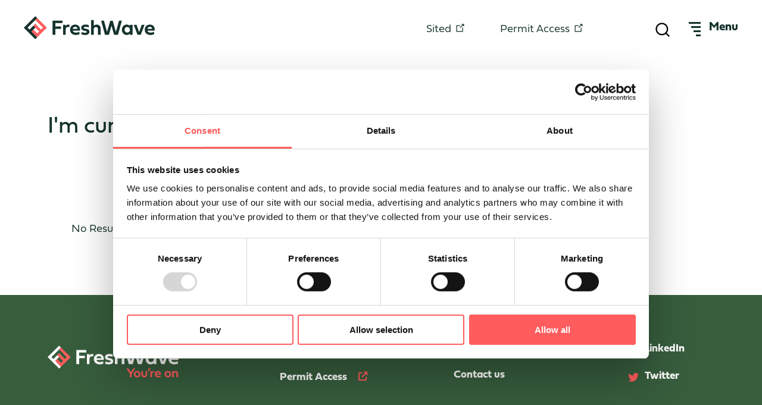

--- FILE ---
content_type: text/html; charset=UTF-8
request_url: https://freshwavegroup.com/news-tags/spectators-tourists-and-things/
body_size: 17015
content:
<!-- This page is cached by the Hummingbird Performance plugin v3.4.0 - https://wordpress.org/plugins/hummingbird-performance/. --><!DOCTYPE html>

<html lang="en-GB">

<head>

	<!-- 	
	______ _____  ______  _____ _    ___          ____      ________ 
	|  ____|  __ \|  ____|/ ____| |  | \ \        / /\ \    / /  ____|
	| |__  | |__) | |__  | (___ | |__| |\ \  /\  / /  \ \  / /| |__   
	|  __| |  _  /|  __|  \___ \|  __  | \ \/  \/ / /\ \ \/ / |  __|  
	| |    | | \ \| |____ ____) | |  | |  \  /\  / ____ \  /  | |____ 
	|_|    |_|  \_\______|_____/|_|  |_|   \/  \/_/    \_\/   |______|
																							
-->



    	
	<meta name="referrer" content="no-referrer-when-downgrade">
	<meta http-equiv="Content-Type" content="text/html; charset=utf-8">
	<meta http-equiv="X-UA-Compatible" content="IE=edge">
	<meta charset="UTF-8" />
	<meta name="viewport" content="width=device-width, initial-scale=1, user-scalable=no">

	<!-- <link rel="preconnect" href="https://fonts.googleapis.com">
	<link rel="preconnect" href="https://fonts.gstatic.com" crossorigin>
	<link href="https://fonts.googleapis.com/css2?family=Crimson+Pro:wght@300;400;600;700&family=Open+Sans:wght@300;400;600;700&display=swap" rel="stylesheet"> -->

	<link rel="stylesheet" href="https://use.typekit.net/zsu1ytm.css">

	<link rel="stylesheet" href="https://cdn.jsdelivr.net/npm/swiper@8/swiper-bundle.min.css" />

	<script src="https://cdn.jsdelivr.net/npm/swiper@8/swiper-bundle.min.js"></script>

	<title>Sun, sea and stronger signal: O2 to upgrade its mobile network at more than 20 Haven holiday parks</title>

	<script>
	window.dataLayer = window.dataLayer || [];
	function gtag() {
		dataLayer.push(arguments);
	}
	gtag("consent", "default", {
		ad_user_data: "denied",
		ad_personalization: "denied",
		ad_storage: "denied",
		analytics_storage: "denied",
		functionality_storage: "denied",
		personalization_storage: "denied",
		security_storage: "granted",
		wait_for_update: 500,
	});
	gtag("set", "ads_data_redaction", true);
	</script>
<script data-cookieconsent="statistics, marketing">
		(function (w, d, s, l, i) {
		w[l] = w[l] || []; w[l].push({'gtm.start':new Date().getTime(), event: 'gtm.js'});
		var f = d.getElementsByTagName(s)[0],  j = d.createElement(s), dl = l !== 'dataLayer' ? '&l=' + l : '';
		j.async = true; j.src = 'https://www.googletagmanager.com/gtm.js?id=' + i + dl;
		f.parentNode.insertBefore(j, f);})(
		window,
		document,
		'script',
		'dataLayer',
		'GTM-KX2RWTQ'
	);
</script>
<script type="text/javascript"
		id="Cookiebot"
		src="https://consent.cookiebot.com/uc.js"
		data-cbid="756feb42-2767-47ad-b806-f5fb5b513ace"
							async	></script>
<meta name='robots' content='index, follow, max-image-preview:large, max-snippet:-1, max-video-preview:-1' />

	<!-- This site is optimized with the Yoast SEO plugin v26.8 - https://yoast.com/product/yoast-seo-wordpress/ -->
	<link rel="canonical" href="https://freshwavegroup.com/news-tags/spectators-tourists-and-things/" />
	<meta property="og:locale" content="en_GB" />
	<meta property="og:type" content="article" />
	<meta property="og:title" content="Spectators, tourists and things Archives - Freshwave" />
	<meta property="og:url" content="https://freshwavegroup.com/news-tags/spectators-tourists-and-things/" />
	<meta property="og:site_name" content="Freshwave" />
	<meta name="twitter:card" content="summary_large_image" />
	<meta name="twitter:site" content="@freshwavegroup" />
	<script type="application/ld+json" class="yoast-schema-graph">{"@context":"https://schema.org","@graph":[{"@type":"CollectionPage","@id":"https://freshwavegroup.com/news-tags/spectators-tourists-and-things/","url":"https://freshwavegroup.com/news-tags/spectators-tourists-and-things/","name":"Spectators, tourists and things Archives - Freshwave","isPartOf":{"@id":"https://freshwavegroup.com/#website"},"primaryImageOfPage":{"@id":"https://freshwavegroup.com/news-tags/spectators-tourists-and-things/#primaryimage"},"image":{"@id":"https://freshwavegroup.com/news-tags/spectators-tourists-and-things/#primaryimage"},"thumbnailUrl":"https://freshwavegroup.com/wp-content/uploads/2025/08/Haven-Thornwick-Bay.jpg","breadcrumb":{"@id":"https://freshwavegroup.com/news-tags/spectators-tourists-and-things/#breadcrumb"},"inLanguage":"en-GB"},{"@type":"ImageObject","inLanguage":"en-GB","@id":"https://freshwavegroup.com/news-tags/spectators-tourists-and-things/#primaryimage","url":"https://freshwavegroup.com/wp-content/uploads/2025/08/Haven-Thornwick-Bay.jpg","contentUrl":"https://freshwavegroup.com/wp-content/uploads/2025/08/Haven-Thornwick-Bay.jpg","width":1200,"height":900,"caption":"Lake surrounded by grass and caravans"},{"@type":"BreadcrumbList","@id":"https://freshwavegroup.com/news-tags/spectators-tourists-and-things/#breadcrumb","itemListElement":[{"@type":"ListItem","position":1,"name":"Home","item":"https://freshwavegroup.com/"},{"@type":"ListItem","position":2,"name":"Spectators, tourists and things"}]},{"@type":"WebSite","@id":"https://freshwavegroup.com/#website","url":"https://freshwavegroup.com/","name":"Freshwave","description":"Assured connectivity for everyone","publisher":{"@id":"https://freshwavegroup.com/#organization"},"potentialAction":[{"@type":"SearchAction","target":{"@type":"EntryPoint","urlTemplate":"https://freshwavegroup.com/?s={search_term_string}"},"query-input":{"@type":"PropertyValueSpecification","valueRequired":true,"valueName":"search_term_string"}}],"inLanguage":"en-GB"},{"@type":"Organization","@id":"https://freshwavegroup.com/#organization","name":"Freshwave Group","url":"https://freshwavegroup.com/","logo":{"@type":"ImageObject","inLanguage":"en-GB","@id":"https://freshwavegroup.com/#/schema/logo/image/","url":"https://freshwavegroup.com/wp-content/uploads/2022/08/freshwave-logo-green.png","contentUrl":"https://freshwavegroup.com/wp-content/uploads/2022/08/freshwave-logo-green.png","width":886,"height":216,"caption":"Freshwave Group"},"image":{"@id":"https://freshwavegroup.com/#/schema/logo/image/"},"sameAs":["https://x.com/freshwavegroup","https://www.linkedin.com/company/the-freshwave-group"]}]}</script>
	<!-- / Yoast SEO plugin. -->


<link rel='dns-prefetch' href='//js-eu1.hsforms.net' />
<link rel='dns-prefetch' href='//cdnjs.cloudflare.com' />
<link rel='dns-prefetch' href='//fonts.googleapis.com' />
<link rel='dns-prefetch' href='//fonts.gstatic.com' />
<link rel='dns-prefetch' href='//ajax.googleapis.com' />
<link rel='dns-prefetch' href='//apis.google.com' />
<link rel='dns-prefetch' href='//google-analytics.com' />
<link rel='dns-prefetch' href='//www.google-analytics.com' />
<link rel='dns-prefetch' href='//ssl.google-analytics.com' />
<link rel='dns-prefetch' href='//hb.wpmucdn.com' />
<style id='wp-img-auto-sizes-contain-inline-css' type='text/css'>
img:is([sizes=auto i],[sizes^="auto," i]){contain-intrinsic-size:3000px 1500px}
/*# sourceURL=wp-img-auto-sizes-contain-inline-css */
</style>
<style id='classic-theme-styles-inline-css' type='text/css'>
/*! This file is auto-generated */
.wp-block-button__link{color:#fff;background-color:#32373c;border-radius:9999px;box-shadow:none;text-decoration:none;padding:calc(.667em + 2px) calc(1.333em + 2px);font-size:1.125em}.wp-block-file__button{background:#32373c;color:#fff;text-decoration:none}
/*# sourceURL=/wp-includes/css/classic-themes.min.css */
</style>
<link rel='stylesheet' id='font-awesome-css' href='https://cdnjs.cloudflare.com/ajax/libs/font-awesome/6.1.2/css/all.min.css?ver=1698685021' type='text/css' media='all' />
<link rel='stylesheet' id='styles-css' href='https://hb.wpmucdn.com/freshwavegroup.com/b2f227e6-f9d4-4943-a4ec-7c718b1a9f61.css' type='text/css' media='all' />
<script type="text/javascript" src="https://hb.wpmucdn.com/freshwavegroup.com/ff4395c7-71af-4fbb-9fa0-d0868515b842.js" id="jquery-core-js"></script>
<script type="text/javascript" src="https://hb.wpmucdn.com/freshwavegroup.com/b40ab7ba-0221-4a9e-b91c-772a5c0c306c.js" id="jquery-migrate-js"></script>
<script type="text/javascript" src="//js-eu1.hsforms.net/forms/v2.js?pre=1" id="hs-forms-js"></script>
<link rel="https://api.w.org/" href="https://freshwavegroup.com/wp-json/" /><script type="text/javascript" src="https://secure.leadforensics.com/js/266072.js" ></script>
<noscript><img alt="" src="https://secure.leadforensics.com/266072.png" style="display:none;" /></noscript>		<script>
			document.documentElement.className = document.documentElement.className.replace( 'no-js', 'js' );
		</script>
				<style>
			.no-js img.lazyload { display: none; }
			figure.wp-block-image img.lazyloading { min-width: 150px; }
							.lazyload, .lazyloading { opacity: 0; }
				.lazyloaded {
					opacity: 1;
					transition: opacity 200ms;
					transition-delay: 0ms;
				}
					</style>
		<link rel="icon" href="https://freshwavegroup.com/wp-content/uploads/2022/08/freshwave-favicon.svg" sizes="32x32" />
<link rel="icon" href="https://freshwavegroup.com/wp-content/uploads/2022/08/freshwave-favicon.svg" sizes="192x192" />
<link rel="apple-touch-icon" href="https://freshwavegroup.com/wp-content/uploads/2022/08/freshwave-favicon.svg" />
<meta name="msapplication-TileImage" content="https://freshwavegroup.com/wp-content/uploads/2022/08/freshwave-favicon.svg" />
<link rel="preload" as="style" href="https://hb.wpmucdn.com/freshwavegroup.com/b2f227e6-f9d4-4943-a4ec-7c718b1a9f61.css"><link rel="preload" as="script" href="https://hb.wpmucdn.com/freshwavegroup.com/ff4395c7-71af-4fbb-9fa0-d0868515b842.js">
<style id='global-styles-inline-css' type='text/css'>
:root{--wp--preset--aspect-ratio--square: 1;--wp--preset--aspect-ratio--4-3: 4/3;--wp--preset--aspect-ratio--3-4: 3/4;--wp--preset--aspect-ratio--3-2: 3/2;--wp--preset--aspect-ratio--2-3: 2/3;--wp--preset--aspect-ratio--16-9: 16/9;--wp--preset--aspect-ratio--9-16: 9/16;--wp--preset--color--black: #000000;--wp--preset--color--cyan-bluish-gray: #abb8c3;--wp--preset--color--white: #ffffff;--wp--preset--color--pale-pink: #f78da7;--wp--preset--color--vivid-red: #cf2e2e;--wp--preset--color--luminous-vivid-orange: #ff6900;--wp--preset--color--luminous-vivid-amber: #fcb900;--wp--preset--color--light-green-cyan: #7bdcb5;--wp--preset--color--vivid-green-cyan: #00d084;--wp--preset--color--pale-cyan-blue: #8ed1fc;--wp--preset--color--vivid-cyan-blue: #0693e3;--wp--preset--color--vivid-purple: #9b51e0;--wp--preset--gradient--vivid-cyan-blue-to-vivid-purple: linear-gradient(135deg,rgb(6,147,227) 0%,rgb(155,81,224) 100%);--wp--preset--gradient--light-green-cyan-to-vivid-green-cyan: linear-gradient(135deg,rgb(122,220,180) 0%,rgb(0,208,130) 100%);--wp--preset--gradient--luminous-vivid-amber-to-luminous-vivid-orange: linear-gradient(135deg,rgb(252,185,0) 0%,rgb(255,105,0) 100%);--wp--preset--gradient--luminous-vivid-orange-to-vivid-red: linear-gradient(135deg,rgb(255,105,0) 0%,rgb(207,46,46) 100%);--wp--preset--gradient--very-light-gray-to-cyan-bluish-gray: linear-gradient(135deg,rgb(238,238,238) 0%,rgb(169,184,195) 100%);--wp--preset--gradient--cool-to-warm-spectrum: linear-gradient(135deg,rgb(74,234,220) 0%,rgb(151,120,209) 20%,rgb(207,42,186) 40%,rgb(238,44,130) 60%,rgb(251,105,98) 80%,rgb(254,248,76) 100%);--wp--preset--gradient--blush-light-purple: linear-gradient(135deg,rgb(255,206,236) 0%,rgb(152,150,240) 100%);--wp--preset--gradient--blush-bordeaux: linear-gradient(135deg,rgb(254,205,165) 0%,rgb(254,45,45) 50%,rgb(107,0,62) 100%);--wp--preset--gradient--luminous-dusk: linear-gradient(135deg,rgb(255,203,112) 0%,rgb(199,81,192) 50%,rgb(65,88,208) 100%);--wp--preset--gradient--pale-ocean: linear-gradient(135deg,rgb(255,245,203) 0%,rgb(182,227,212) 50%,rgb(51,167,181) 100%);--wp--preset--gradient--electric-grass: linear-gradient(135deg,rgb(202,248,128) 0%,rgb(113,206,126) 100%);--wp--preset--gradient--midnight: linear-gradient(135deg,rgb(2,3,129) 0%,rgb(40,116,252) 100%);--wp--preset--font-size--small: 13px;--wp--preset--font-size--medium: 20px;--wp--preset--font-size--large: 36px;--wp--preset--font-size--x-large: 42px;--wp--preset--spacing--20: 0.44rem;--wp--preset--spacing--30: 0.67rem;--wp--preset--spacing--40: 1rem;--wp--preset--spacing--50: 1.5rem;--wp--preset--spacing--60: 2.25rem;--wp--preset--spacing--70: 3.38rem;--wp--preset--spacing--80: 5.06rem;--wp--preset--shadow--natural: 6px 6px 9px rgba(0, 0, 0, 0.2);--wp--preset--shadow--deep: 12px 12px 50px rgba(0, 0, 0, 0.4);--wp--preset--shadow--sharp: 6px 6px 0px rgba(0, 0, 0, 0.2);--wp--preset--shadow--outlined: 6px 6px 0px -3px rgb(255, 255, 255), 6px 6px rgb(0, 0, 0);--wp--preset--shadow--crisp: 6px 6px 0px rgb(0, 0, 0);}:where(.is-layout-flex){gap: 0.5em;}:where(.is-layout-grid){gap: 0.5em;}body .is-layout-flex{display: flex;}.is-layout-flex{flex-wrap: wrap;align-items: center;}.is-layout-flex > :is(*, div){margin: 0;}body .is-layout-grid{display: grid;}.is-layout-grid > :is(*, div){margin: 0;}:where(.wp-block-columns.is-layout-flex){gap: 2em;}:where(.wp-block-columns.is-layout-grid){gap: 2em;}:where(.wp-block-post-template.is-layout-flex){gap: 1.25em;}:where(.wp-block-post-template.is-layout-grid){gap: 1.25em;}.has-black-color{color: var(--wp--preset--color--black) !important;}.has-cyan-bluish-gray-color{color: var(--wp--preset--color--cyan-bluish-gray) !important;}.has-white-color{color: var(--wp--preset--color--white) !important;}.has-pale-pink-color{color: var(--wp--preset--color--pale-pink) !important;}.has-vivid-red-color{color: var(--wp--preset--color--vivid-red) !important;}.has-luminous-vivid-orange-color{color: var(--wp--preset--color--luminous-vivid-orange) !important;}.has-luminous-vivid-amber-color{color: var(--wp--preset--color--luminous-vivid-amber) !important;}.has-light-green-cyan-color{color: var(--wp--preset--color--light-green-cyan) !important;}.has-vivid-green-cyan-color{color: var(--wp--preset--color--vivid-green-cyan) !important;}.has-pale-cyan-blue-color{color: var(--wp--preset--color--pale-cyan-blue) !important;}.has-vivid-cyan-blue-color{color: var(--wp--preset--color--vivid-cyan-blue) !important;}.has-vivid-purple-color{color: var(--wp--preset--color--vivid-purple) !important;}.has-black-background-color{background-color: var(--wp--preset--color--black) !important;}.has-cyan-bluish-gray-background-color{background-color: var(--wp--preset--color--cyan-bluish-gray) !important;}.has-white-background-color{background-color: var(--wp--preset--color--white) !important;}.has-pale-pink-background-color{background-color: var(--wp--preset--color--pale-pink) !important;}.has-vivid-red-background-color{background-color: var(--wp--preset--color--vivid-red) !important;}.has-luminous-vivid-orange-background-color{background-color: var(--wp--preset--color--luminous-vivid-orange) !important;}.has-luminous-vivid-amber-background-color{background-color: var(--wp--preset--color--luminous-vivid-amber) !important;}.has-light-green-cyan-background-color{background-color: var(--wp--preset--color--light-green-cyan) !important;}.has-vivid-green-cyan-background-color{background-color: var(--wp--preset--color--vivid-green-cyan) !important;}.has-pale-cyan-blue-background-color{background-color: var(--wp--preset--color--pale-cyan-blue) !important;}.has-vivid-cyan-blue-background-color{background-color: var(--wp--preset--color--vivid-cyan-blue) !important;}.has-vivid-purple-background-color{background-color: var(--wp--preset--color--vivid-purple) !important;}.has-black-border-color{border-color: var(--wp--preset--color--black) !important;}.has-cyan-bluish-gray-border-color{border-color: var(--wp--preset--color--cyan-bluish-gray) !important;}.has-white-border-color{border-color: var(--wp--preset--color--white) !important;}.has-pale-pink-border-color{border-color: var(--wp--preset--color--pale-pink) !important;}.has-vivid-red-border-color{border-color: var(--wp--preset--color--vivid-red) !important;}.has-luminous-vivid-orange-border-color{border-color: var(--wp--preset--color--luminous-vivid-orange) !important;}.has-luminous-vivid-amber-border-color{border-color: var(--wp--preset--color--luminous-vivid-amber) !important;}.has-light-green-cyan-border-color{border-color: var(--wp--preset--color--light-green-cyan) !important;}.has-vivid-green-cyan-border-color{border-color: var(--wp--preset--color--vivid-green-cyan) !important;}.has-pale-cyan-blue-border-color{border-color: var(--wp--preset--color--pale-cyan-blue) !important;}.has-vivid-cyan-blue-border-color{border-color: var(--wp--preset--color--vivid-cyan-blue) !important;}.has-vivid-purple-border-color{border-color: var(--wp--preset--color--vivid-purple) !important;}.has-vivid-cyan-blue-to-vivid-purple-gradient-background{background: var(--wp--preset--gradient--vivid-cyan-blue-to-vivid-purple) !important;}.has-light-green-cyan-to-vivid-green-cyan-gradient-background{background: var(--wp--preset--gradient--light-green-cyan-to-vivid-green-cyan) !important;}.has-luminous-vivid-amber-to-luminous-vivid-orange-gradient-background{background: var(--wp--preset--gradient--luminous-vivid-amber-to-luminous-vivid-orange) !important;}.has-luminous-vivid-orange-to-vivid-red-gradient-background{background: var(--wp--preset--gradient--luminous-vivid-orange-to-vivid-red) !important;}.has-very-light-gray-to-cyan-bluish-gray-gradient-background{background: var(--wp--preset--gradient--very-light-gray-to-cyan-bluish-gray) !important;}.has-cool-to-warm-spectrum-gradient-background{background: var(--wp--preset--gradient--cool-to-warm-spectrum) !important;}.has-blush-light-purple-gradient-background{background: var(--wp--preset--gradient--blush-light-purple) !important;}.has-blush-bordeaux-gradient-background{background: var(--wp--preset--gradient--blush-bordeaux) !important;}.has-luminous-dusk-gradient-background{background: var(--wp--preset--gradient--luminous-dusk) !important;}.has-pale-ocean-gradient-background{background: var(--wp--preset--gradient--pale-ocean) !important;}.has-electric-grass-gradient-background{background: var(--wp--preset--gradient--electric-grass) !important;}.has-midnight-gradient-background{background: var(--wp--preset--gradient--midnight) !important;}.has-small-font-size{font-size: var(--wp--preset--font-size--small) !important;}.has-medium-font-size{font-size: var(--wp--preset--font-size--medium) !important;}.has-large-font-size{font-size: var(--wp--preset--font-size--large) !important;}.has-x-large-font-size{font-size: var(--wp--preset--font-size--x-large) !important;}
/*# sourceURL=global-styles-inline-css */
</style>
</head>


<body class="archive tax-news-tags term-spectators-tourists-and-things term-41 wp-theme-freshwave">

	<!-- Google Tag Manager (noscript) -->
	<noscript><iframe  height="0" width="0" style="display:none;visibility:hidden" data-src="https://www.googletagmanager.com/ns.html?id=" class="lazyload" src="[data-uri]"></iframe></noscript>
	<!-- End Google Tag Manager (noscript) -->

	
	<header class="header initial-green bg--none">
		<div class="header-content">
			<a href="https://freshwavegroup.com" class="header__logo">
				<svg width="300" height="53" viewBox="0 0 300 53" fill="none" xmlns="http://www.w3.org/2000/svg">

					<path d="M72.1122 42.7562H65.6904V10.4518H88.6941V16.0187H72.1122V23.6073H85.1242V29.172H72.1122V42.7562Z" fill="#375D3D" />
					<path d="M95.8676 23.0352C97.0344 20.6567 99.2468 19.4428 101.814 19.4428C103.171 19.4428 104.311 19.7973 104.787 19.9656L104.311 25.4114C103.692 25.1982 102.693 24.8886 101.482 24.8886C98.7936 24.8886 95.9641 26.3403 95.9641 31.0501V42.7539H89.8497V19.9185H95.7487L95.8676 23.0352Z" fill="#375D3D" />
					<path d="M123.061 29.0778C122.892 26.5333 120.967 24.5811 117.828 24.5811C114.689 24.5811 112.38 26.4839 112.117 29.0778H123.061ZM127.842 41.089C125.63 42.35 122.562 43.2296 119.23 43.2296C111.144 43.2296 105.956 38.448 105.956 31.3373C105.956 24.2266 110.904 19.4428 117.684 19.4428C124.465 19.4428 130.03 24.7225 128.531 33.166H112.023C112.642 36.3545 115.497 37.8758 119.255 37.8758C122.087 37.8758 124.728 37.2094 126.987 36.1414L127.842 41.089Z" fill="#375D3D" />
					<path d="M143.477 29.2685C147.996 30.101 150.256 32.1473 150.256 36.0965C150.256 40.6874 146.45 43.2319 140.598 43.2319C137.172 43.2319 133.867 42.6126 131.798 41.5916L132.44 36.5946C134.699 37.546 137.791 38.1877 140.123 38.1877C143.096 38.1877 144.357 37.5707 144.357 36.2132C144.357 34.9993 143.381 34.4069 140.717 33.9312L137.982 33.4084C133.582 32.6477 131.439 30.4129 131.439 26.6298C131.439 22.3732 135.388 19.4473 141.453 19.4473C144.307 19.4473 147.137 19.9701 149.183 20.8743L148.66 25.8467C146.996 25.1331 143.951 24.561 141.761 24.561C138.765 24.561 137.313 25.2745 137.313 26.6298C137.313 27.7472 138.314 28.3194 141.047 28.8175L143.473 29.2685H143.477Z" fill="#375D3D" />
					<path d="M175.957 28.4114V42.7562H169.842V29.982C169.842 26.8182 167.82 25.1062 165.18 25.1062C162.539 25.1062 160.135 26.8182 160.135 29.982V42.7562H154.021V9.26253H160.135V22.3463C161.325 20.8945 163.703 19.445 166.988 19.445C172.221 19.445 175.954 22.9162 175.954 28.4114" fill="#375D3D" />
					<path d="M177.083 10.4518H183.53L190.687 36.3568L197.944 10.9521H203.724L210.981 36.3568L218.138 10.4518H224.585L215.737 42.7539H206.746L200.82 21.9424L194.924 42.7539H185.93L177.083 10.4518Z" fill="#375D3D" />
					<path d="M236.886 24.8908C233.221 24.8908 230.749 27.6507 230.749 31.2902C230.749 34.9297 233.221 37.8085 236.886 37.8085C240.55 37.8085 243.117 34.9544 243.117 31.2902C243.117 27.626 240.525 24.8908 236.886 24.8908ZM224.681 31.2902C224.681 24.368 229.416 19.445 235.694 19.445C239.237 19.445 241.64 20.8003 243.139 22.6806L243.258 19.9207H249.229V42.7562H243.258L243.139 39.9963C241.64 41.899 239.237 43.2319 235.694 43.2319C229.414 43.2319 224.681 38.2124 224.681 31.2924" fill="#375D3D" />
					<path d="M270.094 19.9185H276.565L267.882 42.7562H260.462L251.755 19.9185H258.224L264.171 36.7853L270.094 19.9185Z" fill="#375D3D" />
					<path d="M294.09 29.0778C293.921 26.5333 291.996 24.5811 288.857 24.5811C285.718 24.5811 283.407 26.4839 283.147 29.0778H294.09ZM298.871 41.089C296.659 42.35 293.592 43.2296 290.26 43.2296C282.173 43.2296 276.985 38.448 276.985 31.3373C276.985 24.2266 281.933 19.4428 288.714 19.4428C295.494 19.4428 301.059 24.7225 299.56 33.166H283.05C283.669 36.3545 286.524 37.8758 290.282 37.8758C293.114 37.8758 295.755 37.2094 298.014 36.1414L298.871 41.089Z" fill="#375D3D" />
					<path d="M26.3246 0.222137L0 26.5467L4.38893 30.9334L26.3246 52.8736L30.7135 48.4847L17.549 35.3201L30.7135 22.1601L26.3246 17.7711L13.1623 30.9334L8.77562 26.5467L30.7113 4.60882L26.3246 0.222137Z" fill="#375D3D" />
					<path d="M26.3268 8.99776L43.8758 26.5467L39.4891 30.9334L26.3268 17.7734L21.9379 22.1601L35.1002 35.3201L30.7135 39.709L21.9379 30.9334L17.5512 35.3201L30.7135 48.4847L40.9499 38.2461L43.8758 35.3201L48.2625 30.9334L52.6492 26.5467L48.2625 22.1601L30.7135 4.60883L26.3268 8.99776Z" fill="#FF5C5D" />


				</svg>
			</a>

		<div class="header__right">
			<a href="https://sites.freshwavegroup.com/sited" target="_blank" class="header-link">
				<span>Sited</span>
				
				<svg width="16" height="17" viewBox="0 0 16 17" fill="none" xmlns="http://www.w3.org/2000/svg"><path d="M12.9 8V15.7H1V3.8H8M8 8L15 1M15 1V5.2M15 1H10.8" stroke="#14322B" stroke-width="1.5"/></svg>
			</a>

				<a href="https://sites.freshwavegroup.com/permit-access" target="_blank" class="header-link">

					<span>Permit Access</span>
					<svg width="16" height="17" viewBox="0 0 16 17" fill="none" xmlns="http://www.w3.org/2000/svg">
						<path d="M12.9 8V15.7H1V3.8H8M8 8L15 1M15 1V5.2M15 1H10.8" stroke="#14322B" stroke-width="1.5" />
					</svg>
				</a>

				<div class="search-icon js-search"></div>


				<div class="nav-trigger js-nav-trigger">
					<div class="nav-trigger__icon">
						<span></span>
						<span></span>
						<span></span>
						<span></span>
					</div>
					<span class="nav-trigger__title">Menu</span>
				</div>

			</div>
		</div>
	</header>

<nav class="nav js-nav-wrapper fullscreen">
	<div class="container">
		<ul class="unstyled nav-links js-nav-links">
			<li><a class="nav-link">What we do</a>
<ul class="sub-menu">
	<li><a href="https://freshwavegroup.com/what-we-do/" class="nav-link">What we do</a></li>
	<li><a href="https://freshwavegroup.com/what-we-do/indoor-connectivity/" class="nav-link">Indoor connectivity</a></li>
	<li><a href="https://freshwavegroup.com/what-we-do/outdoor-connectivity/" class="nav-link">Outdoor connectivity</a></li>
</ul>
</li>
<li><a class="nav-link">Who we’ve connected</a>
<ul class="sub-menu">
	<li><a href="https://freshwavegroup.com/who-weve-connected/" class="nav-link">Who we’ve connected</a></li>
	<li><a href="https://freshwavegroup.com/factory-workers-and-machinery/" class="nav-link">Factory workers and machinery</a></li>
	<li><a href="https://freshwavegroup.com/spectators-tourists-and-guests/" class="nav-link">Spectators, tourists and guests</a></li>
	<li><a href="https://freshwavegroup.com/passengers-employees-and-things/" class="nav-link">Passengers, employees and things</a></li>
	<li><a href="https://freshwavegroup.com/patients-and-clinicians/" class="nav-link">Patients and clinicians</a></li>
	<li><a href="https://freshwavegroup.com/communities-and-public-sector-workers/" class="nav-link">Communities and public sector workers</a></li>
	<li><a href="https://freshwavegroup.com/property-developers-and-landlords/" class="nav-link">Property developers and landlords</a></li>
	<li><a href="https://freshwavegroup.com/enterprises-and-corporates/" class="nav-link">Enterprises and corporates</a></li>
	<li><a href="https://freshwavegroup.com/telecoms-customers/" class="nav-link">Telecoms customers</a></li>
	<li><a href="https://freshwavegroup.com/property-owners-and-tenants/" class="nav-link">Property owners and tenants</a></li>
</ul>
</li>
<li><a class="nav-link">About us</a>
<ul class="sub-menu">
	<li><a href="https://freshwavegroup.com/about-us/" class="nav-link">About us</a></li>
	<li><a href="https://freshwavegroup.com/about-us/our-people/" class="nav-link">Our people</a></li>
	<li><a href="https://freshwavegroup.com/about-us/legal-and-accreditations/" class="nav-link">Legal and accreditations</a></li>
	<li><a href="https://freshwavegroup.com/about-us/sustainability/" class="nav-link">Sustainability</a></li>
</ul>
</li>
<li><a href="#" class="nav-link">Insights and innovation</a>
<ul class="sub-menu">
	<li><a href="https://freshwavegroup.com/case-studies/" class="nav-link">Case studies</a></li>
	<li><a href="https://freshwavegroup.com/insights-and-innovation/" class="nav-link">Insights and innovation</a></li>
</ul>
</li>
<li><a href="https://freshwavegroup.com/contact-us/" class="nav-link">Contact us</a></li>
		
			<li class="nav__external-buttons">
				<a href="https://sites.freshwavegroup.com/sited" target="_blank" class="btn btn--dark-green"><span>Sited</span><i class="fa-solid fa-arrow-up-right-from-square"></i></a>
				<a href="https://sites.freshwavegroup.com/permit-access" target="_blank" class="btn btn--dark-green"><span>Permit Access</span><i class="fa-solid fa-arrow-up-right-from-square"></i></a>
			</li>
		</ul>
		
	</div>
</nav>

<div class="site-search">
	<form role="search" method="get" id="search-form" action="https://freshwavegroup.com/" >
  <label class="screen-reader-text" for="s"></label>
  <input type="search" value="" name="s" id="s" placeholder="Type to search..." />
  <input type="submit" id="searchsubmit" value="Go" />
  </form></div>

<!-- article slider -->



<section class="bg--white padded-module" style="margin-top: 100px;">
   <div class="container">
      <!-- post category filter -->
      
<div class="article-filter-wrapper" id="article-filter">
    <h2 class="article-filter-title">I'm curious about</h2>
    <div class="article-filter">
        <h2 class="article-filter__selected">
                            spectators, tourists and things                    </h2>
        <ul class="article-filter__dropdown">
            <li class="article-filter__dropdown-item">
                <a href="/insights-and-innovation#article-filter">
                    all stories
                </a>
            </li>
                            <li class="article-filter__dropdown-item">
                    <a href="https://freshwavegroup.com/news-categories/industry-innovation/#article-filter">
                        industry innovation                    </a>
                </li>
                            <li class="article-filter__dropdown-item">
                    <a href="https://freshwavegroup.com/news-categories/latest-products-and-services/#article-filter">
                        latest products and services                    </a>
                </li>
                    </ul>
    </div>
</div>

      <!-- post grid -->
      <div class="article-listing-grid">
         
                     <style type="text/css">.alm-layouts .alm-listing{margin:0;padding:0}.alm-layouts .alm-listing .alm-layout{width:100%;display:block;clear:both;padding:0;margin:0 0 4%;overflow:visible}.alm-layouts .alm-listing .alm-layout,.alm-layouts .alm-listing .alm-layout *{-webkit-box-sizing:border-box;box-sizing:border-box}.alm-layouts .alm-listing .alm-layout a,.alm-layouts .alm-listing .alm-layout img{-webkit-box-shadow:none;box-shadow:none;border:none}.alm-layouts .alm-listing .alm-layout img{position:static;max-width:100%;height:auto;clear:both;margin:0;-webkit-border-radius:0;border-radius:0;display:block}.alm-layouts .alm-listing .alm-layout h3{font-size:22px;line-height:1.15;font-weight:600;margin:0 0 10px;padding:0}.alm-layouts .alm-listing .alm-layout h3 a{text-decoration:none}.alm-layouts .alm-listing .alm-layout h3 a:focus,.alm-layouts .alm-listing .alm-layout h3 a:hover{text-decoration:underline}.alm-layouts .alm-listing .alm-layout p.entry-meta{font-size:15px;opacity:.7;margin:0 0 10px}.alm-layouts .alm-listing .alm-layout p{font-size:15px;line-height:1.5;margin:0 0 1em}.alm-layouts .alm-listing .alm-layout.alm-2-col,.alm-layouts .alm-listing .alm-layout.alm-3-col,.alm-layouts .alm-listing .alm-layout.alm-4-col{width:48%;display:inline-block;vertical-align:top;clear:none}.alm-layouts .alm-listing .alm-2-col.odd{margin-right:4%}.alm-layouts .alm-listing .alm-layout.alm-2-col.alm-gallery{width:50%;margin:0}.alm-layouts .alm-listing .alm-layout.alm-3-col,.alm-layouts .alm-listing .alm-layout.alm-4-col{width:30.6333%;margin-right:4%}.alm-layouts .alm-listing .alm-layout.alm-3-col.last,.alm-layouts .alm-listing .alm-layout.alm-4-col.last{margin-right:0}.alm-layouts .alm-listing .alm-layout.alm-4-col{width:21.9333%}.alm-layouts .alm-listing .alm-layout.alm-3-col.alm-gallery,.alm-layouts .alm-listing .alm-layout.alm-4-col.alm-gallery{width:33.333%;margin:0}.alm-layouts .alm-listing .alm-layout.alm-4-col.alm-gallery{width:25%}.alm-layouts .alm-listing .alm-default{background:none;list-style:none;padding:0 0 0 170px;-webkit-transition:all .35s ease;-o-transition:all .35s ease;transition:all .35s ease;min-height:150px}.alm-layouts .alm-listing .alm-default img{max-width:100%;clear:both;position:absolute;left:0;top:2px;margin:0;-webkit-border-radius:3px;border-radius:3px}.alm-layouts .alm-listing .alm-default p{text-align:left}.alm-layouts .alm-listing .alm-default.alm-2-col{padding-left:106px;min-height:100px}.alm-layouts .alm-listing .alm-default.alm-2-col img{max-width:85px}.alm-layouts .alm-listing .alm-default.alm-3-col,.alm-layouts .alm-listing .alm-default.alm-4-col{padding-left:80px;min-height:100px}.alm-layouts .alm-listing .alm-default.alm-3-col img,.alm-layouts .alm-listing .alm-default.alm-4-col img{max-width:65px}.alm-layouts .alm-listing .alm-cta{background:none;list-style:none;padding:0;margin-bottom:4%;-webkit-transition:all .35s ease;-o-transition:all .35s ease;transition:all .35s ease}.alm-layouts .alm-listing .alm-cta img{width:100%;clear:both;position:static;margin:0;-webkit-border-radius:0;border-radius:0;-webkit-transition:all .2s ease;-o-transition:all .2s ease;transition:all .2s ease}.alm-layouts .alm-listing .alm-cta a{display:block;color:inherit;text-decoration:none}.alm-layouts .alm-listing .alm-cta a:focus img,.alm-layouts .alm-listing .alm-cta a:hover img{opacity:.7}.alm-layouts .alm-listing .alm-cta a:focus h3,.alm-layouts .alm-listing .alm-cta a:hover h3{text-decoration:underline}.alm-layouts .alm-listing .alm-cta .details{padding:20px;display:block;border-top:none;position:relative}.alm-layouts .alm-listing .alm-cta h3{color:#333;margin:0 0 20px;text-decoration:none}.alm-layouts .alm-listing .alm-cta p{text-align:left}.alm-layouts .alm-listing .alm-card{position:relative}.alm-layouts .alm-listing .alm-card a.card-container{-webkit-perspective:1000px;perspective:1000px;border:1px solid #efefef!important;background:#f7f7f7;display:block;position:relative}.alm-layouts .alm-listing .alm-card a.card-container.hover .card-flip,.alm-layouts .alm-listing .alm-card a.card-container:hover .card-flip{-webkit-transform:rotateY(180deg);transform:rotateY(180deg)}@media (-ms-high-contrast:active),(-ms-high-contrast:none){.alm-layouts .alm-listing .alm-card a.card-container.hover .card-flip,.alm-layouts .alm-listing .alm-card a.card-container:hover .card-flip{-webkit-transform:rotateY(0deg);transform:rotateY(0deg)}}.alm-layouts .alm-listing .alm-card .card-flip{-webkit-transition:.6s;-o-transition:.6s;transition:.6s;-webkit-transform-style:preserve-3d;transform-style:preserve-3d;position:relative}.alm-layouts .alm-listing .alm-card .img-mask{opacity:0;visibility:hidden}.alm-layouts .alm-listing .alm-card .card-back,.alm-layouts .alm-listing .alm-card .card-front{position:absolute;top:0;left:0;width:100%;height:100%;-webkit-backface-visibility:hidden;backface-visibility:hidden;-webkit-transition:.6s;-o-transition:.6s;transition:.6s;-webkit-transform-style:preserve-3d;transform-style:preserve-3d;-webkit-transform:rotateY(0deg);transform:rotateY(0deg)}.alm-layouts .alm-listing .alm-card .card-front{z-index:2;-webkit-transform:rotateY(0deg);transform:rotateY(0deg)}.alm-layouts .alm-listing .alm-card .card-back{-webkit-transform:rotateY(-180deg);transform:rotateY(-180deg)}.alm-layouts .alm-listing .alm-card h3{position:absolute;bottom:0;margin:0;color:#fff;font-size:18px;line-height:20px;padding:14px 20px;background-color:rgba(0,0,0,.6);max-width:90%}.alm-layouts .alm-listing .alm-card h3 span{display:block;opacity:.65;font-weight:400;font-size:14px;color:#fff;padding:4px 0 0}.alm-layouts .alm-listing .alm-card img{height:auto}.alm-layouts .alm-listing .alm-card .text-wrap{width:100%;height:100%;display:block;padding:0 7%;background-color:#222;-webkit-box-shadow:inset 0 0 0 10px #333,inset 0 0 0 11px hsla(0,0%,100%,.1);box-shadow:inset 0 0 0 10px #333,inset 0 0 0 11px hsla(0,0%,100%,.1);text-align:center}.alm-layouts .alm-listing .alm-card .text-wrap,.alm-layouts .alm-listing .alm-card p{position:absolute;top:50%;-webkit-transform:translateY(-50%);-ms-transform:translateY(-50%);transform:translateY(-50%)}.alm-layouts .alm-listing .alm-card p{color:#ccc;padding:0 20px;margin:0 0 10px;font-size:14px;text-align:left;max-height:80%;overflow-y:auto;width:86%}.alm-layouts .alm-listing .alm-card span.more{font-weight:700;color:#fff;padding:8px 0 0;margin:0;display:block;font-size:12px;text-transform:uppercase}.alm-layouts .alm-listing .alm-gallery{padding:1px}.alm-layouts .alm-listing .alm-gallery a{display:block;overflow:hidden;position:relative}.alm-layouts .alm-listing .alm-gallery a:hover img{-webkit-transform:scale(1.2);-ms-transform:scale(1.2);transform:scale(1.2)}.alm-layouts .alm-listing .alm-gallery a:hover .alm-gallery-img-wrap{-webkit-filter:blur(5px);filter:blur(5px)}.alm-layouts .alm-listing .alm-gallery a:hover .overlay-details{opacity:1}.alm-layouts .alm-listing .alm-gallery .overlay-details{opacity:0;position:absolute;left:0;top:0;width:100%;height:100%;-webkit-transition:opacity .5s ease .15s;-o-transition:opacity .5s ease .15s;transition:opacity .5s ease .15s;background:rgba(0,0,0,.4);padding:0 10%;text-align:center;text-shadow:0 0 1px rgba(0,0,0,.1)}.alm-layouts .alm-listing .alm-gallery .overlay-details .vertical-align{position:relative;top:50%;-webkit-transform:translateY(-50%);-ms-transform:translateY(-50%);transform:translateY(-50%)}.alm-layouts .alm-listing .alm-gallery img{position:static;width:100%;height:auto;-webkit-transform:scale(1.05);-ms-transform:scale(1.05);transform:scale(1.05);-webkit-backface-visibility:hidden;backface-visibility:hidden}.alm-layouts .alm-listing .alm-gallery .alm-gallery-img-wrap,.alm-layouts .alm-listing .alm-gallery img{-webkit-transition:all .45s ease-in-out;-o-transition:all .45s ease-in-out;transition:all .45s ease-in-out}.alm-layouts .alm-listing .alm-gallery h3{color:#fff;margin:0 0 15px;font-weight:800}.alm-layouts .alm-listing .alm-gallery p{color:#fff;margin:0;opacity:.85}.alm-layouts .alm-listing .alm-gallery p.entry-date{margin:0 0 5px;opacity:.5;font-weight:300;font-size:12px;text-transform:uppercase}.alm-layouts .alm-listing.flex,.alm-layouts .alm-listing.flex .alm-reveal{display:-webkit-box;display:-webkit-flex;display:-ms-flexbox;display:flex;-webkit-flex-wrap:wrap;-ms-flex-wrap:wrap;flex-wrap:wrap}.alm-layouts .alm-listing .alm-blog-card{background:#efefef;border:1px solid #e7e7e7;-webkit-border-radius:5px;border-radius:5px;padding:25px 25px 110px;width:100%;text-align:center;margin-bottom:50px;margin-top:30px}.alm-layouts .alm-listing .alm-blog-card img.wp-post-image{border:3px solid #fff;-webkit-border-radius:100%;border-radius:100%;-webkit-box-shadow:0 0 3px #ccc;box-shadow:0 0 3px #ccc;width:120px;height:120px;margin:-60px auto 25px}.alm-layouts .alm-listing .alm-blog-card h3,.alm-layouts .alm-listing .alm-blog-card p{margin:0 0 15px;padding:0 5%}.alm-layouts .alm-listing .alm-blog-card p.alm-meta{opacity:.75;margin-bottom:0;font-size:13px}.alm-layouts .alm-listing .alm-post-author{display:block;width:100%;height:60px;overflow:visible;position:absolute;left:0;bottom:0;background:#fff;border-top:1px solid #e7e7e7;padding:0 10px;-webkit-border-radius:0 0 4px 4px;border-radius:0 0 4px 4px;font-size:13px}.alm-layouts .alm-listing .alm-post-author span{display:block;vertical-align:top;padding:15px;line-height:30px;width:100%;white-space:nowrap;overflow:hidden;-o-text-overflow:ellipsis;text-overflow:ellipsis}.alm-layouts .alm-listing .alm-post-author img{max-width:36px;max-height:36px;-webkit-border-radius:100%;border-radius:100%;-webkit-box-shadow:0 0 0 1px #e1e1e1;box-shadow:0 0 0 1px #e1e1e1;position:absolute;left:50%;top:-18px;margin-left:-18px;z-index:2}.alm-layouts .alm-listing .alm-post-author a{text-decoration:none}.alm-layouts .alm-listing .alm-post-author a:focus,.alm-layouts .alm-listing .alm-post-author a:hover{text-decoration:underline}.alm-layouts .alm-listing .alm-blog-card-2{background:#fff;border:1px solid #e7e7e7;-webkit-border-radius:2px;border-radius:2px;padding:0 0 60px;width:100%;text-align:left;margin-bottom:50px}.alm-layouts .alm-listing .alm-blog-card-2 img.wp-post-image{width:100%;margin:0;display:block;-webkit-border-radius:1px 1px 0 0;border-radius:1px 1px 0 0}.alm-layouts .alm-listing .alm-blog-card-2 .alm-card-details{display:block;padding:40px 30px 30px;position:relative}.alm-layouts .alm-listing .alm-blog-card-2 .avatar{width:50px;height:50px;-webkit-border-radius:100%;border-radius:100%;position:absolute;top:-25px;left:30px;z-index:1}.alm-layouts .alm-listing .alm-blog-card-2 h3{margin:0 0 20px}.alm-layouts .alm-listing .alm-blog-card-2 p{margin:0 0 20px;font-size:15px}.alm-layouts .alm-listing .alm-blog-card-2 p.alm-more-link{margin:0;font-weight:600;font-size:13px;text-transform:uppercase}.alm-layouts .alm-listing .alm-blog-card-2 .alm-post-author{background-color:#f7f7f7;-webkit-box-shadow:inset 0 2px 1px rgba(0,0,0,.05);box-shadow:inset 0 2px 1px rgba(0,0,0,.05)}.alm-layouts .alm-listing .alm-blog-card-3{background:#f7f7f7;border:none;-webkit-border-radius:15px;border-radius:15px;padding:0;width:100%;text-align:left;margin-bottom:50px;overflow:hidden;-webkit-box-shadow:0 0 0 1px #efefef;box-shadow:0 0 0 1px #efefef}.alm-layouts .alm-listing .alm-blog-card-3 img.wp-post-image{width:100%;margin:0;display:block;-webkit-border-radius:15px 15px 0 0;border-radius:15px 15px 0 0}.alm-layouts .alm-listing .alm-blog-card-3 .alm-card-details{display:block;padding:30px 30px 70px;position:relative}.alm-layouts .alm-listing .alm-blog-card-3 h3{font-weight:600;font-size:20px;margin:0 0 20px}.alm-layouts .alm-listing .alm-blog-card-3 p{margin:0 0 20px;font-size:15px}.alm-layouts .alm-listing .alm-blog-card-3 .alm-post-author{border-top:none;-webkit-border-radius:0 0 14px 14px;border-radius:0 0 14px 14px;display:-webkit-box;display:-webkit-flex;display:-ms-flexbox;display:flex;-webkit-flex-wrap:nowrap;-ms-flex-wrap:nowrap;flex-wrap:nowrap;-webkit-box-align:center;-webkit-align-items:center;-ms-flex-align:center;align-items:center;padding:20px 30px;border-top:1px solid #efefef}.alm-layouts .alm-listing .alm-blog-card-3 .alm-post-author img,.alm-layouts .alm-listing .alm-blog-card-3 .alm-post-author span{display:inline-block;vertical-align:top}.alm-layouts .alm-listing .alm-blog-card-3 .alm-post-author img{position:static;margin:0 10px 0 0;-webkit-box-shadow:none;box-shadow:none}.alm-layouts .alm-listing .alm-blog-card-3 .alm-post-author span{width:auto;padding:0;-webkit-box-flex:1;-webkit-flex:1;-ms-flex:1;flex:1}@media screen and (max-width:1024px){.alm-layouts .alm-listing .alm-overlay .overlay-details{padding:15px}.alm-layouts .alm-listing .alm-overlay .overlay-details h3{font-size:18px}.alm-layouts .alm-listing .alm-overlay .overlay-details p{font-size:14px}.alm-layouts .alm-listing .alm-layout.alm-3-col.alm-gallery,.alm-layouts .alm-listing .alm-layout.alm-4-col.alm-gallery{width:50%}.alm-layouts .alm-listing .alm-layout.alm-4-col{width:48%;margin-right:4%}.alm-layouts .alm-listing .alm-layout.alm-4-col:nth-child(2n){margin-right:0}}@media screen and (max-width:768px){.alm-layouts .alm-listing.flex,.alm-layouts .alm-listing.flex .alm-reveal{display:block}.alm-layouts .alm-listing .alm-layout.alm-2-col,.alm-layouts .alm-listing .alm-layout.alm-3-col,.alm-layouts .alm-listing .alm-layout.alm-4-col{width:100%;display:block;margin-left:0;margin-right:0}.alm-layouts .alm-listing .alm-layout.alm-2-col.odd,.alm-layouts .alm-listing .alm-layout.alm-3-col.last,.alm-layouts .alm-listing .alm-layout.alm-4-col.last{margin-right:0}.alm-layouts .alm-listing .alm-layout{margin:0 0 6%}.alm-layouts .alm-listing .alm-default,.alm-layouts .alm-listing .alm-default.alm-2-col,.alm-layouts .alm-listing .alm-default.alm-3-col,.alm-layouts .alm-listing .alm-default.alm-4-col{min-height:120px;padding:0 0 0 140px}.alm-layouts .alm-listing .alm-default.alm-2-col img,.alm-layouts .alm-listing .alm-default.alm-3-col img,.alm-layouts .alm-listing .alm-default.alm-4-col img,.alm-layouts .alm-listing .alm-default img{max-width:120px;width:120px;height:auto}.alm-layouts .alm-listing .alm-overlay .overlay-details{padding:12px}.alm-layouts .alm-listing .alm-layout .alm-overlay h3{margin:0;font-size:18px;line-height:1}.alm-layouts .alm-listing .alm-layout .alm-overlay p{display:none}.alm-layouts .alm-listing .alm-layout.alm-2-col.alm-gallery,.alm-layouts .alm-listing .alm-layout.alm-3-col.alm-gallery,.alm-layouts .alm-listing .alm-layout.alm-4-col.alm-gallery,.alm-layouts .alm-listing .alm-layout.alm-gallery{float:none;width:100%}.alm-layouts .alm-listing .alm-gallery .overlay-details{padding:0 15%}alm-layouts .alm-gallery h3{color:#fff;font-size:26px}.alm-layouts .alm-listing .alm-gallery p{font-size:16px}.alm-layouts .alm-listing .alm-card img{width:auto;height:auto}.alm-layouts .alm-listing .alm-blog-card{margin-bottom:60px}.alm-layouts .alm-listing .alm-blog-card img.wp-post-image{border:2px solid #fff;width:100px;height:100px;margin:-50px auto 20px}}@media screen and (max-width:480px){.alm-layouts .alm-listing .alm-default,.alm-layouts .alm-listing .alm-default.alm-2-col,.alm-layouts .alm-listing .alm-default.alm-3-col,.alm-layouts .alm-listing .alm-default.alm-4-col{min-height:80px;padding:0 0 0 96px}.alm-layouts .alm-listing .alm-default.alm-2-col img,.alm-layouts .alm-listing .alm-default.alm-3-col img,.alm-layouts .alm-listing .alm-default.alm-4-col img,.alm-layouts .alm-listing .alm-default img{max-width:80px;width:80px;height:auto}.alm-layouts .alm-listing .alm-gallery .overlay-details{padding:0 10%}.alm-layouts .alm-listing .alm-gallery h3{color:#fff;font-size:22px}.alm-layouts .alm-listing .alm-gallery p{font-size:14px}.alm-layouts .alm-listing .alm-gallery p:not(.entry-date){display:none}}</style><div id="ajax-load-more" class="ajax-load-more-wrap default alm-layouts"  data-alm-id="" data-canonical-url="https://freshwavegroup.com/news-tags/spectators-tourists-and-things/" data-slug="spectators-tourists-and-things" data-post-id="41"  data-localized="ajax_load_more_vars"><div aria-live="polite" aria-atomic="true" class="alm-listing alm-ajax" data-container-type="div" data-loading-style="default" data-theme-repeater="default.php" data-post-type="post" data-category="news,insights" data-taxonomy="news-categories" data-taxonomy-terms="spectators-tourists-and-things" data-taxonomy-operator="IN" data-order="DESC" data-orderby="date" data-offset="0" data-posts-per-page="8" data-scroll="false" data-pause="false" data-button-label="Load more"></div><div class="alm-btn-wrap" style="visibility: hidden;"><button class="alm-load-more-btn more btn btn--green" rel="next" type="button">Load more</button></div><div class="alm-no-results" style="display: none;">No Results</div></div>               </div>
   </div>
</section>

		<footer class="footer bg--green">
			<div class="container">
				<div class="row footer__link-row">
					<div class="col-12 col-md-12 col-xl-4 text-lg-center">
						<svg width="260" height="64" viewBox="0 0 260 64" fill="none" xmlns="http://www.w3.org/2000/svg" class="footer__logo"><g clip-path="url(#clip0_1654_9806)">
						<path d="M62.4972 37.123H56.9316V9.07471H76.8682V13.9082H62.4972V20.497H73.7743V25.3286H62.4972V37.123Z" fill="white"/>
						<path d="M83.0847 20.0002C84.0959 17.9351 86.0133 16.8812 88.238 16.8812C89.4145 16.8812 90.4024 17.189 90.8147 17.3351L90.4024 22.0634C89.8657 21.8783 89.0003 21.6095 87.9502 21.6095C85.6205 21.6095 83.1683 22.8699 83.1683 26.9592V37.1211H77.8691V17.2942H82.9816L83.0847 20.0002Z" fill="white"/>
						<path d="M106.652 25.2468C106.506 23.0375 104.838 21.3426 102.117 21.3426C99.3967 21.3426 97.3957 22.9946 97.1681 25.2468H106.652ZM110.796 35.6755C108.879 36.7704 106.22 37.5341 103.333 37.5341C96.3242 37.5341 91.8281 33.3825 91.8281 27.2086C91.8281 21.0347 96.1161 16.8812 101.993 16.8812C107.87 16.8812 112.692 21.4653 111.393 28.7964H97.0865C97.6232 31.5648 100.097 32.8857 103.354 32.8857C105.808 32.8857 108.097 32.307 110.055 31.3797L110.796 35.6755Z" fill="white"/>
						<path d="M124.347 25.4124C128.264 26.1351 130.222 27.9119 130.222 31.3407C130.222 35.3268 126.924 37.536 121.852 37.536C118.883 37.536 116.018 36.9983 114.225 36.1119L114.781 31.7732C116.74 32.5993 119.419 33.1565 121.44 33.1565C124.017 33.1565 125.109 32.6207 125.109 31.4421C125.109 30.3881 124.263 29.8737 121.955 29.4607L119.585 29.0068C115.771 28.3464 113.914 26.4059 113.914 23.1213C113.914 19.4255 117.337 16.8851 122.593 16.8851C125.067 16.8851 127.519 17.339 129.292 18.1241L128.839 22.4413C127.396 21.8218 124.757 21.325 122.859 21.325C120.263 21.325 119.005 21.9446 119.005 23.1213C119.005 24.0915 119.872 24.5883 122.241 25.0208L124.343 25.4124H124.347Z" fill="white"/>
						<path d="M152.495 24.6681V37.123H147.196V26.0319C147.196 23.2849 145.444 21.7984 143.155 21.7984C140.866 21.7984 138.784 23.2849 138.784 26.0319V37.123H133.484V8.04218H138.784V19.4022C139.814 18.1417 141.876 16.8831 144.723 16.8831C149.257 16.8831 152.493 19.897 152.493 24.6681" fill="white"/><path d="M153.473 9.07471H159.06L165.263 31.5667L171.552 9.50916H176.562L182.851 31.5667L189.054 9.07471H194.641L186.973 37.1211H179.181L174.045 19.0515L168.935 37.1211H161.14L153.473 9.07471Z" fill="white"/><path d="M205.302 21.6114C202.126 21.6114 199.983 24.0077 199.983 27.1677C199.983 30.3277 202.126 32.8272 205.302 32.8272C208.477 32.8272 210.702 30.3491 210.702 27.1677C210.702 23.9863 208.456 21.6114 205.302 21.6114ZM194.725 27.1677C194.725 21.1575 198.828 16.8831 204.269 16.8831C207.34 16.8831 209.422 18.0598 210.721 19.6924L210.824 17.2961H215.999V37.123H210.824L210.721 34.7267C209.422 36.3788 207.34 37.536 204.269 37.536C198.826 37.536 194.725 33.1779 194.725 27.1696" fill="white"/><path d="M234.081 17.2942H239.69L232.164 37.123H225.733L218.188 17.2942H223.794L228.947 31.9388L234.081 17.2942Z" fill="white"/><path d="M254.879 25.2468C254.733 23.0375 253.064 21.3426 250.344 21.3426C247.623 21.3426 245.62 22.9946 245.395 25.2468H254.879ZM259.023 35.6755C257.105 36.7704 254.447 37.5341 251.559 37.5341C244.551 37.5341 240.055 33.3825 240.055 27.2086C240.055 21.0347 244.343 16.8812 250.219 16.8812C256.096 16.8812 260.919 21.4653 259.62 28.7964H245.311C245.848 31.5648 248.321 32.8857 251.579 32.8857C254.033 32.8857 256.322 32.307 258.28 31.3797L259.023 35.6755Z" fill="white"/><path d="M22.8147 0.192871L0 23.0492L3.80374 26.8579L22.8147 45.9075L26.6184 42.0968L15.2091 30.6667L26.6184 19.2405L22.8147 15.4298L11.4073 26.8579L7.60554 23.0492L26.6165 4.00161L22.8147 0.192871Z" fill="white"/>
						<path d="M22.8165 7.81228L38.0256 23.0492L34.2238 26.8579L22.8165 15.4317L19.0127 19.2404L30.4201 30.6667L26.6183 34.4773L19.0127 26.8579L15.2109 30.6667L26.6183 42.0968L35.4898 33.2071L38.0256 30.6667L41.8274 26.8579L45.6292 23.0492L41.8274 19.2404L26.6183 4.00159L22.8165 7.81228Z" fill="#FF5C5D"/><path d="M170.046 45.7205L165.225 53.0749L160.457 45.7205H156.318L163.477 56.6012V63.2075H166.934V56.6012L174.056 45.7205H170.046Z" fill="#FF5C5D"/><path d="M177.756 60.4781C179.697 60.4781 181.072 59.0111 181.072 57.0278C181.072 55.0445 179.697 53.5892 177.756 53.5892C175.816 53.5892 174.441 55.0582 174.441 57.0278C174.441 58.9974 175.829 60.4781 177.756 60.4781ZM177.756 50.589C181.548 50.589 184.351 53.3827 184.351 57.0259C184.351 60.669 181.548 63.4647 177.756 63.4647C173.964 63.4647 171.162 60.6846 171.162 57.0259C171.162 53.3671 173.978 50.589 177.756 50.589Z" fill="#FF5C5D"/><path d="M194.432 50.8462H197.723V58.1208C197.723 61.2496 195.37 63.4647 191.887 63.4647C188.404 63.4647 186.115 61.2749 186.115 58.1987V50.8462H189.419V57.7876C189.419 59.3579 190.434 60.4275 191.887 60.4275C193.415 60.4275 194.432 59.3579 194.432 57.7876V50.8462Z" fill="#FF5C5D"/><path d="M204.282 44.8204L201.674 51.4637H199.025L200.785 44.8204H204.282Z" fill="#FF5C5D"/><path d="M207.248 52.5333C207.878 51.2455 209.072 50.589 210.46 50.589C211.193 50.589 211.81 50.7819 212.066 50.8734L211.81 53.823C211.475 53.7061 210.935 53.5386 210.279 53.5386C208.827 53.5386 207.298 54.3237 207.298 56.8739V63.2095H203.994V50.8481H207.181L207.246 52.5352L207.248 52.5333Z" fill="#FF5C5D"/><path d="M221.936 55.8043C221.845 54.427 220.804 53.371 219.109 53.371C217.413 53.371 216.167 54.4016 216.025 55.8043H221.938H221.936ZM224.519 62.3074C223.323 62.9893 221.666 63.4666 219.865 63.4666C215.496 63.4666 212.693 60.8775 212.693 57.0278C212.693 53.1782 215.367 50.5909 219.031 50.5909C222.695 50.5909 225.703 53.449 224.892 58.0194H215.972C216.307 59.7456 217.849 60.5696 219.881 60.5696C221.409 60.5696 222.837 60.2092 224.058 59.6306L224.521 62.3094L224.519 62.3074Z" fill="#FF5C5D"/>
						<path d="M238.626 60.4781C240.566 60.4781 241.941 59.0111 241.941 57.0278C241.941 55.0445 240.566 53.5892 238.626 53.5892C236.685 53.5892 235.31 55.0582 235.31 57.0278C235.31 58.9974 236.698 60.4781 238.626 60.4781ZM238.626 50.589C242.418 50.589 245.22 53.3827 245.22 57.0259C245.22 60.669 242.418 63.4647 238.626 63.4647C234.833 63.4647 232.031 60.6846 232.031 57.0259C232.031 53.3671 234.847 50.589 238.626 50.589Z" fill="#FF5C5D"/><path d="M258.991 55.4439V63.2095H255.687V56.2953C255.687 54.5828 254.583 53.6555 253.142 53.6555C251.701 53.6555 250.404 54.5828 250.404 56.2953V63.2095H247.113V50.8481H250.25L250.314 52.2781C250.956 51.415 252.28 50.5909 254.118 50.5909C256.971 50.5909 258.989 52.471 258.989 55.4459" fill="#FF5C5D"/></g><defs><clipPath id="clip0_1654_9806"><rect width="260" height="63.5115" fill="white"/></clipPath></defs></svg>
					</div>
					<div class="col-12 col-md-4 col-xl-3">
					<ul class="unstyled external-links">
						<li><a href="https://sites.freshwavegroup.com/sited" target="_blank">Sited <span class="fas fa-external-link"></span></a></li>
						<li><a href="https://sites.freshwavegroup.com/permit-access" target="_blank">Permit Access <span class="fas fa-external-link"></span></a></li>
					</ul>
					</div>
					<div class="col-12 col-md-4 col-xl-3">
						<ul class="unstyled">
							<li><a href="https://freshwavegroup.com/about-us/">About us</a></li>
<li><a href="https://freshwavegroup.com/contact-us/">Contact us</a></li>
						</ul>
					</div>
					<div class="col-12 col-md-4 col-xl-2">
						<div class="footer__social">
															<ul class="unstyled">
																																				<li><a href="https://www.linkedin.com/company/the-freshwave-group/"><span class="fab fa-linkedin-in"></span>LinkedIn</a></li>
																																													<li><a href="https://x.com/freshwavegroup"><span class="fab fa-twitter"></span>Twitter</a></li>
																									</ul>
													</div>
					</div>
				</div>
				<div class="row footer__legal-row">
					<div class="col-12 col-lg-6 order-2 order-lg-1">
						<svg width="163" height="39" viewBox="0 0 163 39" fill="none" xmlns="http://www.w3.org/2000/svg"><g clip-path="url(#clip0_1654_9767)"><path d="M1.89644 36.8885H4.29442C5.06676 36.8936 5.83548 36.7837 6.57486 36.5625C7.26408 36.3628 7.90797 36.0333 8.4713 35.5922C9.01577 35.1555 9.45487 34.6039 9.75649 33.9775C10.0828 33.2664 10.2435 32.4917 10.2267 31.7108C10.2151 31.1871 10.1442 30.6663 10.0151 30.1582C9.86795 29.5489 9.60172 28.974 9.23144 28.466C8.78105 27.8956 8.20821 27.4315 7.55442 27.1075C6.69156 26.7022 5.7423 26.5104 4.78813 26.5486H1.89644V36.8885ZM0 24.7709H4.89C5.76883 24.7594 6.64485 24.8718 7.49173 25.1047C8.17076 25.3054 8.81537 25.6064 9.40385 25.9974C9.92717 26.3462 10.388 26.7791 10.7674 27.2783C11.1132 27.7396 11.4026 28.2399 11.6294 28.7687C11.8351 29.2692 11.9874 29.7895 12.0839 30.3213C12.1733 30.7871 12.2205 31.2599 12.225 31.7341C12.2307 32.607 12.0712 33.4733 11.7548 34.288C11.4222 35.1114 10.9236 35.8589 10.2894 36.4849C9.60199 37.1586 8.78347 37.6868 7.88356 38.0374C6.82908 38.4501 5.70223 38.6506 4.5687 38.6274H0V24.7709Z" fill="white"/><path d="M17.8593 24.7709H15.9629V38.6429H17.8593V24.7709Z" fill="white"/>
						<path d="M34.5592 30.8879V37.7269C34.1932 37.9504 33.8044 38.1352 33.3994 38.2781C32.9528 38.4356 32.4976 38.5678 32.0358 38.674C31.5692 38.7881 31.0953 38.8711 30.6174 38.9224C30.1673 38.9736 29.7147 38.9995 29.2617 39C28.1741 39.0211 27.0938 38.8202 26.0879 38.41C25.2135 38.0612 24.422 37.536 23.7636 36.8678C23.1052 36.1996 22.5944 35.403 22.2637 34.5287C21.9264 33.6351 21.7565 32.6881 21.7621 31.7341C21.7518 30.7477 21.9382 29.769 22.3107 28.8541C22.6505 27.9881 23.1591 27.1967 23.8075 26.5253C24.4616 25.8589 25.2454 25.3307 26.1114 24.9727C27.0486 24.5928 28.0532 24.4027 29.0658 24.4138C30.1314 24.3852 31.1935 24.5483 32.2004 24.8951C32.971 25.1868 33.6707 25.6365 34.2536 26.2148L32.9135 27.6509C32.3925 27.1439 31.767 26.7547 31.0798 26.5098C30.4235 26.2903 29.735 26.1802 29.0423 26.1837C28.3222 26.1706 27.6075 26.3092 26.9455 26.5902C26.2836 26.8713 25.6894 27.2884 25.2024 27.8139C24.7306 28.3224 24.3657 28.9188 24.1288 29.5683C23.878 30.255 23.7533 30.9806 23.7604 31.7108C23.7513 32.4605 23.8925 33.2046 24.1758 33.8999C24.4333 34.5512 24.8198 35.145 25.3123 35.6462C25.8049 36.1474 26.3936 36.5461 27.044 36.8187C27.7257 37.1034 28.4592 37.2461 29.199 37.2379C29.8386 37.2413 30.4767 37.1788 31.1033 37.0516C31.6503 36.9537 32.179 36.773 32.6706 36.5159V32.6346H29.9435V30.8879H34.5592Z" fill="white"/><path d="M41.3222 24.7709H39.4258V38.6429H41.3222V24.7709Z" fill="white"/><path d="M44.9668 24.7709V26.5408H49.4806V38.6507H51.3771V26.5408H55.8909V24.7709H44.9668Z" fill="white"/>
						<path d="M63.4295 27.1696L66.039 33.5428H60.7807L63.4295 27.1696ZM62.6458 24.7398L56.502 38.6507H58.7197L60.1068 35.2195H66.7757L68.1784 38.6507H70.3961L64.4012 24.7709L62.6458 24.7398Z" fill="white"/>
						<path d="M73.8906 24.7709V38.6507H82.2209V36.8885H75.7949V24.7709H73.8906Z" fill="white"/><path d="M88.3573 36.5315H90.6534C90.9988 36.5344 91.3441 36.5189 91.6878 36.4849C92.0329 36.447 92.3692 36.3525 92.683 36.2054C92.9941 36.0727 93.2644 35.8612 93.4667 35.5922C93.6792 35.2701 93.7834 34.8897 93.7645 34.5054C93.8002 34.2059 93.7518 33.9025 93.6246 33.6286C93.4974 33.3546 93.2963 33.1208 93.0435 32.9528C92.3443 32.618 91.5694 32.4683 90.7944 32.5181H88.4435L88.3573 36.5315ZM88.3573 30.4144H90.6299C91.2895 30.4626 91.9471 30.2963 92.5028 29.9409C92.6992 29.7931 92.8576 29.6015 92.9652 29.3816C93.0728 29.1618 93.1265 28.9198 93.1219 28.6756C93.1367 28.4163 93.0856 28.1576 92.9733 27.923C92.8611 27.6884 92.6912 27.4854 92.4793 27.3326C91.8479 26.9886 91.1288 26.8349 90.4104 26.8901H88.3573V30.4144ZM85.8652 24.7709H91.3508C91.8789 24.7707 92.4051 24.8332 92.9181 24.9572C93.4116 25.07 93.8777 25.2785 94.2895 25.5705C94.6961 25.8532 95.0313 26.2252 95.2691 26.6573C95.5324 27.1517 95.662 27.7053 95.6452 28.2641C95.6741 28.9718 95.4335 29.6645 94.9713 30.2048C94.5035 30.728 93.8944 31.1078 93.2159 31.2994C93.6395 31.3485 94.0508 31.4721 94.4306 31.6642C94.7953 31.842 95.1224 32.087 95.3945 32.3862C95.9448 33.015 96.2456 33.8206 96.2408 34.6529C96.2669 35.3135 96.1097 35.9686 95.7863 36.547C95.4871 37.0375 95.0765 37.4521 94.5873 37.758C94.0641 38.0754 93.4884 38.2987 92.8868 38.4178C92.2469 38.545 91.596 38.61 90.9433 38.6119H85.8966L85.8652 24.7709Z" fill="white"/><path d="M104.226 30.6551C104.579 30.6551 104.94 30.6551 105.292 30.6085C105.629 30.5762 105.959 30.4951 106.272 30.3678C106.562 30.2518 106.813 30.055 106.993 29.8012C107.199 29.4825 107.297 29.1075 107.275 28.7299C107.291 28.3854 107.201 28.0441 107.016 27.7518C106.85 27.5056 106.616 27.3117 106.342 27.1929C106.051 27.0655 105.742 26.9843 105.425 26.9522C105.1 26.9129 104.773 26.8922 104.446 26.8901H102.291V30.6551H104.226ZM99.7988 24.7709H104.665C105.318 24.7694 105.969 24.8319 106.609 24.9572C107.202 25.0703 107.77 25.2885 108.286 25.6015C108.773 25.9003 109.174 26.3171 109.453 26.8125C109.796 27.5256 109.939 28.3168 109.867 29.1034C109.796 29.8899 109.512 30.643 109.046 31.2838C108.433 31.9856 107.572 32.4275 106.64 32.5181L110.362 38.6507H107.361L104.117 32.7743H102.299V38.6507H99.8067L99.7988 24.7709Z" fill="white"/><path d="M116.646 24.7709H114.154V38.6429H116.646V24.7709Z" fill="white"/><path d="M125.65 36.415C126.393 36.4205 127.133 36.3318 127.852 36.151C128.502 35.9917 129.117 35.7126 129.662 35.3282C130.179 34.9496 130.593 34.4511 130.869 33.8766C131.186 33.1988 131.339 32.4573 131.316 31.7108C131.333 30.9726 131.2 30.2387 130.924 29.5527C130.68 28.987 130.304 28.4868 129.827 28.0933C129.334 27.7123 128.769 27.4326 128.166 27.2705C127.478 27.0915 126.769 27.0028 126.058 27.0065H123.816V36.415H125.65ZM121.293 24.7709H126.818C127.724 24.7674 128.624 24.9116 129.482 25.1978C130.322 25.467 131.098 25.9028 131.763 26.4787C132.434 27.0824 132.968 27.8206 133.33 28.6445C133.75 29.6256 133.953 30.6843 133.926 31.7496C133.956 32.7509 133.75 33.7454 133.326 34.6548C132.902 35.5641 132.27 36.3633 131.481 36.9894C130.766 37.5565 129.953 37.9905 129.083 38.2703C128.25 38.5422 127.381 38.6837 126.504 38.6895H121.277L121.293 24.7709Z" fill="white"/><path d="M149.582 37.6337C147.796 38.5577 145.806 39.0272 143.791 39C142.774 39.0129 141.764 38.8365 140.813 38.4799C139.933 38.1615 139.132 37.6614 138.462 37.0127C137.786 36.3676 137.252 35.5904 136.895 34.7305C136.516 33.79 136.327 32.7853 136.338 31.7729C136.326 30.7377 136.515 29.7098 136.895 28.7454C137.245 27.868 137.779 27.0743 138.462 26.4166C139.131 25.7633 139.933 25.258 140.813 24.9339C141.764 24.5773 142.774 24.4009 143.791 24.4138C144.804 24.4056 145.814 24.5336 146.792 24.7942C147.727 25.0485 148.589 25.5164 149.308 26.1604L147.466 28.0002C147.002 27.5538 146.446 27.2122 145.836 26.9988C145.186 26.7643 144.499 26.646 143.807 26.6495C143.131 26.639 142.461 26.7686 141.84 27.0298C141.268 27.2747 140.753 27.6342 140.327 28.0856C139.902 28.5353 139.57 29.0626 139.348 29.6381C139.112 30.2583 138.996 30.9163 139.003 31.5788C138.992 32.2795 139.109 32.9763 139.348 33.6359C139.561 34.2389 139.894 34.7932 140.327 35.2661C140.748 35.7358 141.263 36.1138 141.84 36.3762C142.459 36.6469 143.13 36.7819 143.807 36.7721C144.409 36.7739 145.011 36.7141 145.601 36.5935C146.124 36.4894 146.627 36.3033 147.09 36.0424V32.7665H144.606V30.5386H149.582V37.6337Z" fill="white"/><path d="M153.369 24.7709V38.6507H163V36.415H155.861V32.6501H161.519V30.4222H155.861V27.0066H162.648V24.7709H153.369Z" fill="white"/><path d="M89.4858 16.1154L85.8496 17.4196V19.2283H89.4858V16.1154Z" fill="white"/><path d="M95.0491 14.1204L91.7734 15.2926V19.2205H95.0491V14.1204Z" fill="white"/>
						<path d="M100.355 12.2108L97.4082 13.2743V19.2283H100.355V12.2108Z" fill="#99BDC9"/><path d="M105.614 10.3244L102.957 11.2792V19.2283H105.614V10.3244Z" fill="#99BDC9"/><path d="M110.925 8.41479L108.543 9.2687V19.2283H110.925V8.41479Z" fill="#59AB94"/><path d="M116.278 6.48965L114.154 7.2504V13.4916L116.278 12.7309V6.48965Z" fill="#59AB94"/><path d="M122.094 4.40146L120.205 5.08458V11.3258L122.094 10.6427V4.40146Z" fill="#009963"/><path d="M127.611 2.42197L125.941 3.0197V9.26094L127.611 8.66321V2.42197Z" fill="#009963"/><path d="M131.654 0.970341V7.21158L133.104 6.69148V0.442474L131.654 0.970341Z" fill="#21D182"/><path d="M117.79 16.1154L114.154 17.4196V19.2283H117.79V16.1154Z" fill="white"/><path d="M123.473 14.0739L120.205 15.2538V19.2205H123.473V14.0739Z" fill="white"/><path d="M128.896 12.1331L125.949 13.1889V19.2283H128.896V12.1331Z" fill="#99BDC9"/><path d="M134.303 10.1847L131.654 11.1395V19.2206H134.303V10.1847Z" fill="#99BDC9"/><path d="M139.859 8.1897L137.469 9.0436V19.2283H139.859V8.1897Z" fill="#59AB94"/><path d="M145.438 6.17914L143.314 6.94765V19.2283H145.438V6.17914Z" fill="#59AB94"/><path d="M151.182 4.12201L149.293 4.79737V19.2283H151.182V4.12201Z" fill="#009963"/><path d="M156.849 2.08817L155.18 2.6859V19.2205H156.849V2.08817Z" fill="#009963"/><path d="M162.639 0L161.189 0.527866V19.2283H162.639V0Z" fill="#21D182"/></g><defs><clipPath id="clip0_1654_9767"><rect width="163" height="39" fill="white"/></clipPath></defs></svg>
						<p>© Freshwave 2026. A Digital Bridge company. All rights reserved.</p>
					</div>
					<div class="col-12 col-lg-6 order-1 order-lg-2">
						<div class="legal-menu">
							<ul>
								<li><a href="https://freshwavegroup.com/about-us/legal-and-accreditations/privacy-policy/">Privacy policy</a></li>
<li><a target="_blank" href="/wp-content/uploads/2023/12/Email-policy.pdf">Email policy</a></li>
<li><a target="_blank" href="/wp-content/uploads/2022/09/HS_CP01-Policy-statements-V2.0.docx.pdf">Health and safety policy</a></li>
							</ul>
						</div>
					</div>
				</div>
			</div>
		</footer>
		<script type="speculationrules">
{"prefetch":[{"source":"document","where":{"and":[{"href_matches":"/*"},{"not":{"href_matches":["/wp-*.php","/wp-admin/*","/wp-content/uploads/*","/wp-content/*","/wp-content/plugins/*","/wp-content/themes/freshwave/*","/*\\?(.+)"]}},{"not":{"selector_matches":"a[rel~=\"nofollow\"]"}},{"not":{"selector_matches":".no-prefetch, .no-prefetch a"}}]},"eagerness":"conservative"}]}
</script>
<script type="text/javascript" src="https://freshwavegroup.com/wp-content/themes/freshwave/dist/js/libs.js?ver=1698685021" id="libs-js"></script>
<script type="text/javascript" src="https://hb.wpmucdn.com/freshwavegroup.com/5af59f02-a49c-42bd-a20d-8fec5b76e0c4.js" id="wphb-1-js"></script>
<script type="text/javascript" id="ajax-load-more-js-extra">
/* <![CDATA[ */
var alm_localize = {"ajaxurl":"https://freshwavegroup.com/wp-admin/admin-ajax.php","alm_nonce":"c63599ef2c","rest_api":"https://freshwavegroup.com/wp-json/","rest_nonce":"6771156286","pluginurl":"https://freshwavegroup.com/wp-content/plugins/ajax-load-more","speed":"200","ga_debug":"false","results_text":"Viewing {post_count} of {total_posts} results.","no_results_text":"No results found.","alm_debug":"","a11y_focus":"1","site_title":"Freshwave","site_tagline":"Assured connectivity for everyone"};
var ajax_load_more_vars = {"id":"ajax-load-more"};
//# sourceURL=ajax-load-more-js-extra
/* ]]> */
</script>
<script type="text/javascript" src="https://freshwavegroup.com/wp-content/plugins/ajax-load-more/core/dist/js/ajax-load-more.min.js?ver=1698685021" id="ajax-load-more-js"></script>
	
	</body>
</html><!-- Hummingbird cache file was created in 0.15404200553894 seconds, on 22-01-26 1:03:26 -->

--- FILE ---
content_type: text/css
request_url: https://hb.wpmucdn.com/freshwavegroup.com/b2f227e6-f9d4-4943-a4ec-7c718b1a9f61.css
body_size: 25715
content:
/**handles:styles**/
@-webkit-keyframes fadeInDown{0%{opacity:0;-webkit-transform:translateY(-80px);transform:translateY(-80px)}100%{opacity:1;-webkit-transform:translateY(0);transform:translateY(0)}}@keyframes fadeInDown{0%{opacity:0;-webkit-transform:translateY(-80px);transform:translateY(-80px)}100%{opacity:1;-webkit-transform:translateY(0);transform:translateY(0)}}@-webkit-keyframes fadeInUp{0%{opacity:0;-webkit-transform:translateY(40px);transform:translateY(40px)}100%{opacity:1;-webkit-transform:translateY(0);transform:translateY(0)}}@keyframes fadeInUp{0%{opacity:0;-webkit-transform:translateY(40px);transform:translateY(40px)}100%{opacity:1;-webkit-transform:translateY(0);transform:translateY(0)}}@-webkit-keyframes fadeIn{from{opacity:0}to{opacity:1}}@keyframes fadeIn{from{opacity:0}to{opacity:1}}.bounce{-webkit-animation:bounce 2s infinite;animation:bounce 2s infinite}@-webkit-keyframes bounce{0%,100%,20%,50%,80%{-webkit-transform:translateY(0);transform:translateY(0)}40%{-webkit-transform:translateY(-10px);transform:translateY(-10px)}60%{-webkit-transform:translateY(-10px);transform:translateY(-10px)}}@keyframes bounce{0%,100%,20%,50%,80%{-webkit-transform:translateY(0);transform:translateY(0)}40%{-webkit-transform:translateY(-10px);transform:translateY(-10px)}60%{-webkit-transform:translateY(-10px);transform:translateY(-10px)}}@-webkit-keyframes bouncein{0%{opacity:0;-webkit-transform:translateY(25px);transform:translateY(25px)}50%{opacity:1;-webkit-transform:translateY(-20px);transform:translateY(-20px)}100%{opacity:1;-webkit-transform:translateY(0);transform:translateY(0)}}@keyframes bouncein{0%{opacity:0;-webkit-transform:translateY(25px);transform:translateY(25px)}50%{opacity:1;-webkit-transform:translateY(-20px);transform:translateY(-20px)}100%{opacity:1;-webkit-transform:translateY(0);transform:translateY(0)}}@-webkit-keyframes bounceout{0%{opacity:1;-webkit-transform:translateY(0);transform:translateY(0)}100%{opacity:0;-webkit-transform:translateY(50px);transform:translateY(50px)}}@keyframes bounceout{0%{opacity:1;-webkit-transform:translateY(0);transform:translateY(0)}100%{opacity:0;-webkit-transform:translateY(50px);transform:translateY(50px)}}@-webkit-keyframes warp{0%{border-radius:100% 0 100% 100%}90%{border-radius:100% 0 100% 100%}100%{border-radius:0}}@keyframes warp{0%{border-radius:100% 0 100% 100%}90%{border-radius:100% 0 100% 100%}100%{border-radius:0}}.slick-slider{position:relative;display:block;-webkit-box-sizing:border-box;box-sizing:border-box;-webkit-touch-callout:none;-webkit-user-select:none;-moz-user-select:none;-ms-user-select:none;user-select:none;-ms-touch-action:pan-y;touch-action:pan-y;-webkit-tap-highlight-color:transparent}.slick-list{position:relative;overflow:hidden;display:block;margin:0;padding:0}.slick-list:focus{outline:0}.slick-list.dragging{cursor:pointer;cursor:hand}.slick-slider .slick-list,.slick-slider .slick-track{-webkit-transform:translate3d(0,0,0);transform:translate3d(0,0,0)}.slick-track{position:relative;left:0;top:0;display:block;margin-left:auto;margin-right:auto}.slick-track:after,.slick-track:before{content:"";display:table}.slick-track:after{clear:both}.slick-loading .slick-track{visibility:hidden}.slick-slide{float:left;height:100%;min-height:1px;display:none}[dir=rtl] .slick-slide{float:right}.slick-slide img{display:block}.slick-slide.slick-loading img{display:none}.slick-slide.dragging img{pointer-events:none}.slick-initialized .slick-slide{display:block}.slick-loading .slick-slide{visibility:hidden}.slick-vertical .slick-slide{display:block;height:auto;border:1px solid transparent}.slick-arrow.slick-hidden{display:none}.slick-dots{display:-webkit-box;display:-ms-flexbox;display:flex;margin:20px 0 0;bottom:-60px}.slick-dots li{margin-right:10px;display:-webkit-box;display:-ms-flexbox;display:flex;height:18px;width:18px}.slick-dots li::marker{background:0 0;color:transparent;-webkit-appearance:none;-moz-appearance:none;appearance:none;display:none}.slick-dots li button{cursor:pointer;-webkit-appearance:none;-moz-appearance:none;appearance:none;background-color:transparent;border:0;font-size:0;height:18px;width:18px;border-radius:50%;border:1px solid #000}.slick-dots li button:focus{outline:0}.slick-dots li.slick-active button{background:#000}/*! modern-normalize v1.1.0 | MIT License | https://github.com/sindresorhus/modern-normalize */*,::after,::before{-webkit-box-sizing:border-box;box-sizing:border-box}html{-moz-tab-size:4;-o-tab-size:4;tab-size:4}html{line-height:1.15;-webkit-text-size-adjust:100%}body{margin:0}body{font-family:system-ui,-apple-system,"Segoe UI",Roboto,Helvetica,Arial,sans-serif,"Apple Color Emoji","Segoe UI Emoji"}hr{height:0;color:inherit}abbr[title]{-webkit-text-decoration:underline dotted;text-decoration:underline dotted}b,strong{font-weight:bolder}code,kbd,pre,samp{font-family:ui-monospace,SFMono-Regular,Consolas,'Liberation Mono',Menlo,monospace;font-size:1em}small{font-size:80%}sub,sup{font-size:75%;line-height:0;position:relative;vertical-align:baseline}sub{bottom:-.25em}sup{top:-.5em}table{text-indent:0;border-color:inherit}button,input,optgroup,select,textarea{font-family:inherit;font-size:100%;line-height:1.15;margin:0}button,select{text-transform:none}[type=button],[type=reset],[type=submit],button{-webkit-appearance:button}::-moz-focus-inner{border-style:none;padding:0}:-moz-focusring{outline:1px dotted ButtonText}:-moz-ui-invalid{box-shadow:none}legend{padding:0}progress{vertical-align:baseline}::-webkit-inner-spin-button,::-webkit-outer-spin-button{height:auto}[type=search]{-webkit-appearance:textfield;outline-offset:-2px}::-webkit-search-decoration{-webkit-appearance:none}::-webkit-file-upload-button{-webkit-appearance:button;font:inherit}summary{display:list-item}/*!
 * Bootstrap Grid v4.4.1 (https://getbootstrap.com/)
 * Copyright 2011-2019 The Bootstrap Authors
 * Copyright 2011-2019 Twitter, Inc.
 * Licensed under MIT (https://github.com/twbs/bootstrap/blob/master/LICENSE)
 */html{-webkit-box-sizing:border-box;box-sizing:border-box;-ms-overflow-style:scrollbar}*,::after,::before{-webkit-box-sizing:inherit;box-sizing:inherit}.container{width:100%;padding-right:25px;padding-left:25px;margin-right:auto;margin-left:auto}@media (min-width:580px){.container{max-width:540px}}@media (min-width:768px){.container{max-width:720px}}@media (min-width:1024px){.container{max-width:1024px}}@media (min-width:1200px){.container{max-width:1200px}}@media (min-width:1300px){.container{max-width:1300px}}.container-fluid,.container-lg,.container-md,.container-sm,.container-xl,.container-xxl{width:100%;padding-right:25px;padding-left:25px;margin-right:auto;margin-left:auto}@media (min-width:580px){.container,.container-sm{max-width:540px}}@media (min-width:768px){.container,.container-md,.container-sm{max-width:720px}}@media (min-width:1024px){.container,.container-lg,.container-md,.container-sm{max-width:1024px}}@media (min-width:1200px){.container,.container-lg,.container-md,.container-sm,.container-xl{max-width:1200px}}@media (min-width:1300px){.container,.container-lg,.container-md,.container-sm,.container-xl,.container-xxl{max-width:1300px}}.alm-reveal,.row{display:-webkit-box;display:-ms-flexbox;display:flex;-ms-flex-wrap:wrap;flex-wrap:wrap;margin-right:-25px;margin-left:-25px}.no-gutters{margin-right:0;margin-left:0}.no-gutters>.col,.no-gutters>[class*=col-]{padding-right:0;padding-left:0}.col,.col-1,.col-10,.col-11,.col-12,.col-2,.col-3,.col-4,.col-5,.col-6,.col-7,.col-8,.col-9,.col-auto,.col-lg,.col-lg-1,.col-lg-10,.col-lg-11,.col-lg-12,.col-lg-2,.col-lg-3,.col-lg-4,.col-lg-5,.col-lg-6,.col-lg-7,.col-lg-8,.col-lg-9,.col-lg-auto,.col-md,.col-md-1,.col-md-10,.col-md-11,.col-md-12,.col-md-2,.col-md-3,.col-md-4,.col-md-5,.col-md-6,.col-md-7,.col-md-8,.col-md-9,.col-md-auto,.col-sm,.col-sm-1,.col-sm-10,.col-sm-11,.col-sm-12,.col-sm-2,.col-sm-3,.col-sm-4,.col-sm-5,.col-sm-6,.col-sm-7,.col-sm-8,.col-sm-9,.col-sm-auto,.col-xl,.col-xl-1,.col-xl-10,.col-xl-11,.col-xl-12,.col-xl-2,.col-xl-3,.col-xl-4,.col-xl-5,.col-xl-6,.col-xl-7,.col-xl-8,.col-xl-9,.col-xl-auto,.col-xxl,.col-xxl-1,.col-xxl-10,.col-xxl-11,.col-xxl-12,.col-xxl-2,.col-xxl-3,.col-xxl-4,.col-xxl-5,.col-xxl-6,.col-xxl-7,.col-xxl-8,.col-xxl-9,.col-xxl-auto{position:relative;width:100%;padding-right:25px;padding-left:25px}.col{-ms-flex-preferred-size:0;flex-basis:0;-webkit-box-flex:1;-ms-flex-positive:1;flex-grow:1;max-width:100%}.row-cols-1>*{-webkit-box-flex:0;-ms-flex:0 0 100%;flex:0 0 100%;max-width:100%}.row-cols-2>*{-webkit-box-flex:0;-ms-flex:0 0 50%;flex:0 0 50%;max-width:50%}.row-cols-3>*{-webkit-box-flex:0;-ms-flex:0 0 33.33333%;flex:0 0 33.33333%;max-width:33.33333%}.row-cols-4>*{-webkit-box-flex:0;-ms-flex:0 0 25%;flex:0 0 25%;max-width:25%}.row-cols-5>*{-webkit-box-flex:0;-ms-flex:0 0 20%;flex:0 0 20%;max-width:20%}.row-cols-6>*{-webkit-box-flex:0;-ms-flex:0 0 16.66667%;flex:0 0 16.66667%;max-width:16.66667%}.col-auto{-webkit-box-flex:0;-ms-flex:0 0 auto;flex:0 0 auto;width:auto;max-width:100%}.col-1{-webkit-box-flex:0;-ms-flex:0 0 8.33333%;flex:0 0 8.33333%;max-width:8.33333%}.col-2{-webkit-box-flex:0;-ms-flex:0 0 16.66667%;flex:0 0 16.66667%;max-width:16.66667%}.col-3{-webkit-box-flex:0;-ms-flex:0 0 25%;flex:0 0 25%;max-width:25%}.col-4{-webkit-box-flex:0;-ms-flex:0 0 33.33333%;flex:0 0 33.33333%;max-width:33.33333%}.col-5{-webkit-box-flex:0;-ms-flex:0 0 41.66667%;flex:0 0 41.66667%;max-width:41.66667%}.col-6{-webkit-box-flex:0;-ms-flex:0 0 50%;flex:0 0 50%;max-width:50%}.col-7{-webkit-box-flex:0;-ms-flex:0 0 58.33333%;flex:0 0 58.33333%;max-width:58.33333%}.col-8{-webkit-box-flex:0;-ms-flex:0 0 66.66667%;flex:0 0 66.66667%;max-width:66.66667%}.col-9{-webkit-box-flex:0;-ms-flex:0 0 75%;flex:0 0 75%;max-width:75%}.col-10{-webkit-box-flex:0;-ms-flex:0 0 83.33333%;flex:0 0 83.33333%;max-width:83.33333%}.col-11{-webkit-box-flex:0;-ms-flex:0 0 91.66667%;flex:0 0 91.66667%;max-width:91.66667%}.col-12{-webkit-box-flex:0;-ms-flex:0 0 100%;flex:0 0 100%;max-width:100%}.order-first{-webkit-box-ordinal-group:0;-ms-flex-order:-1;order:-1}.order-last{-webkit-box-ordinal-group:14;-ms-flex-order:13;order:13}.order-0{-webkit-box-ordinal-group:1;-ms-flex-order:0;order:0}.order-1{-webkit-box-ordinal-group:2;-ms-flex-order:1;order:1}.order-2{-webkit-box-ordinal-group:3;-ms-flex-order:2;order:2}.order-3{-webkit-box-ordinal-group:4;-ms-flex-order:3;order:3}.order-4{-webkit-box-ordinal-group:5;-ms-flex-order:4;order:4}.order-5{-webkit-box-ordinal-group:6;-ms-flex-order:5;order:5}.order-6{-webkit-box-ordinal-group:7;-ms-flex-order:6;order:6}.order-7{-webkit-box-ordinal-group:8;-ms-flex-order:7;order:7}.order-8{-webkit-box-ordinal-group:9;-ms-flex-order:8;order:8}.order-9{-webkit-box-ordinal-group:10;-ms-flex-order:9;order:9}.order-10{-webkit-box-ordinal-group:11;-ms-flex-order:10;order:10}.order-11{-webkit-box-ordinal-group:12;-ms-flex-order:11;order:11}.order-12{-webkit-box-ordinal-group:13;-ms-flex-order:12;order:12}.offset-1{margin-left:8.33333%}.offset-2{margin-left:16.66667%}.offset-3{margin-left:25%}.offset-4{margin-left:33.33333%}.offset-5{margin-left:41.66667%}.offset-6{margin-left:50%}.offset-7{margin-left:58.33333%}.offset-8{margin-left:66.66667%}.offset-9{margin-left:75%}.offset-10{margin-left:83.33333%}.offset-11{margin-left:91.66667%}@media (min-width:580px){.col-sm{-ms-flex-preferred-size:0;flex-basis:0;-webkit-box-flex:1;-ms-flex-positive:1;flex-grow:1;max-width:100%}.row-cols-sm-1>*{-webkit-box-flex:0;-ms-flex:0 0 100%;flex:0 0 100%;max-width:100%}.row-cols-sm-2>*{-webkit-box-flex:0;-ms-flex:0 0 50%;flex:0 0 50%;max-width:50%}.row-cols-sm-3>*{-webkit-box-flex:0;-ms-flex:0 0 33.33333%;flex:0 0 33.33333%;max-width:33.33333%}.row-cols-sm-4>*{-webkit-box-flex:0;-ms-flex:0 0 25%;flex:0 0 25%;max-width:25%}.row-cols-sm-5>*{-webkit-box-flex:0;-ms-flex:0 0 20%;flex:0 0 20%;max-width:20%}.row-cols-sm-6>*{-webkit-box-flex:0;-ms-flex:0 0 16.66667%;flex:0 0 16.66667%;max-width:16.66667%}.col-sm-auto{-webkit-box-flex:0;-ms-flex:0 0 auto;flex:0 0 auto;width:auto;max-width:100%}.col-sm-1{-webkit-box-flex:0;-ms-flex:0 0 8.33333%;flex:0 0 8.33333%;max-width:8.33333%}.col-sm-2{-webkit-box-flex:0;-ms-flex:0 0 16.66667%;flex:0 0 16.66667%;max-width:16.66667%}.col-sm-3{-webkit-box-flex:0;-ms-flex:0 0 25%;flex:0 0 25%;max-width:25%}.col-sm-4{-webkit-box-flex:0;-ms-flex:0 0 33.33333%;flex:0 0 33.33333%;max-width:33.33333%}.col-sm-5{-webkit-box-flex:0;-ms-flex:0 0 41.66667%;flex:0 0 41.66667%;max-width:41.66667%}.col-sm-6{-webkit-box-flex:0;-ms-flex:0 0 50%;flex:0 0 50%;max-width:50%}.col-sm-7{-webkit-box-flex:0;-ms-flex:0 0 58.33333%;flex:0 0 58.33333%;max-width:58.33333%}.col-sm-8{-webkit-box-flex:0;-ms-flex:0 0 66.66667%;flex:0 0 66.66667%;max-width:66.66667%}.col-sm-9{-webkit-box-flex:0;-ms-flex:0 0 75%;flex:0 0 75%;max-width:75%}.col-sm-10{-webkit-box-flex:0;-ms-flex:0 0 83.33333%;flex:0 0 83.33333%;max-width:83.33333%}.col-sm-11{-webkit-box-flex:0;-ms-flex:0 0 91.66667%;flex:0 0 91.66667%;max-width:91.66667%}.col-sm-12{-webkit-box-flex:0;-ms-flex:0 0 100%;flex:0 0 100%;max-width:100%}.order-sm-first{-webkit-box-ordinal-group:0;-ms-flex-order:-1;order:-1}.order-sm-last{-webkit-box-ordinal-group:14;-ms-flex-order:13;order:13}.order-sm-0{-webkit-box-ordinal-group:1;-ms-flex-order:0;order:0}.order-sm-1{-webkit-box-ordinal-group:2;-ms-flex-order:1;order:1}.order-sm-2{-webkit-box-ordinal-group:3;-ms-flex-order:2;order:2}.order-sm-3{-webkit-box-ordinal-group:4;-ms-flex-order:3;order:3}.order-sm-4{-webkit-box-ordinal-group:5;-ms-flex-order:4;order:4}.order-sm-5{-webkit-box-ordinal-group:6;-ms-flex-order:5;order:5}.order-sm-6{-webkit-box-ordinal-group:7;-ms-flex-order:6;order:6}.order-sm-7{-webkit-box-ordinal-group:8;-ms-flex-order:7;order:7}.order-sm-8{-webkit-box-ordinal-group:9;-ms-flex-order:8;order:8}.order-sm-9{-webkit-box-ordinal-group:10;-ms-flex-order:9;order:9}.order-sm-10{-webkit-box-ordinal-group:11;-ms-flex-order:10;order:10}.order-sm-11{-webkit-box-ordinal-group:12;-ms-flex-order:11;order:11}.order-sm-12{-webkit-box-ordinal-group:13;-ms-flex-order:12;order:12}.offset-sm-0{margin-left:0}.offset-sm-1{margin-left:8.33333%}.offset-sm-2{margin-left:16.66667%}.offset-sm-3{margin-left:25%}.offset-sm-4{margin-left:33.33333%}.offset-sm-5{margin-left:41.66667%}.offset-sm-6{margin-left:50%}.offset-sm-7{margin-left:58.33333%}.offset-sm-8{margin-left:66.66667%}.offset-sm-9{margin-left:75%}.offset-sm-10{margin-left:83.33333%}.offset-sm-11{margin-left:91.66667%}}@media (min-width:768px){.col-md{-ms-flex-preferred-size:0;flex-basis:0;-webkit-box-flex:1;-ms-flex-positive:1;flex-grow:1;max-width:100%}.row-cols-md-1>*{-webkit-box-flex:0;-ms-flex:0 0 100%;flex:0 0 100%;max-width:100%}.row-cols-md-2>*{-webkit-box-flex:0;-ms-flex:0 0 50%;flex:0 0 50%;max-width:50%}.row-cols-md-3>*{-webkit-box-flex:0;-ms-flex:0 0 33.33333%;flex:0 0 33.33333%;max-width:33.33333%}.row-cols-md-4>*{-webkit-box-flex:0;-ms-flex:0 0 25%;flex:0 0 25%;max-width:25%}.row-cols-md-5>*{-webkit-box-flex:0;-ms-flex:0 0 20%;flex:0 0 20%;max-width:20%}.row-cols-md-6>*{-webkit-box-flex:0;-ms-flex:0 0 16.66667%;flex:0 0 16.66667%;max-width:16.66667%}.col-md-auto{-webkit-box-flex:0;-ms-flex:0 0 auto;flex:0 0 auto;width:auto;max-width:100%}.col-md-1{-webkit-box-flex:0;-ms-flex:0 0 8.33333%;flex:0 0 8.33333%;max-width:8.33333%}.col-md-2{-webkit-box-flex:0;-ms-flex:0 0 16.66667%;flex:0 0 16.66667%;max-width:16.66667%}.col-md-3{-webkit-box-flex:0;-ms-flex:0 0 25%;flex:0 0 25%;max-width:25%}.col-md-4{-webkit-box-flex:0;-ms-flex:0 0 33.33333%;flex:0 0 33.33333%;max-width:33.33333%}.col-md-5{-webkit-box-flex:0;-ms-flex:0 0 41.66667%;flex:0 0 41.66667%;max-width:41.66667%}.col-md-6{-webkit-box-flex:0;-ms-flex:0 0 50%;flex:0 0 50%;max-width:50%}.col-md-7{-webkit-box-flex:0;-ms-flex:0 0 58.33333%;flex:0 0 58.33333%;max-width:58.33333%}.col-md-8{-webkit-box-flex:0;-ms-flex:0 0 66.66667%;flex:0 0 66.66667%;max-width:66.66667%}.col-md-9{-webkit-box-flex:0;-ms-flex:0 0 75%;flex:0 0 75%;max-width:75%}.col-md-10{-webkit-box-flex:0;-ms-flex:0 0 83.33333%;flex:0 0 83.33333%;max-width:83.33333%}.col-md-11{-webkit-box-flex:0;-ms-flex:0 0 91.66667%;flex:0 0 91.66667%;max-width:91.66667%}.col-md-12{-webkit-box-flex:0;-ms-flex:0 0 100%;flex:0 0 100%;max-width:100%}.order-md-first{-webkit-box-ordinal-group:0;-ms-flex-order:-1;order:-1}.order-md-last{-webkit-box-ordinal-group:14;-ms-flex-order:13;order:13}.order-md-0{-webkit-box-ordinal-group:1;-ms-flex-order:0;order:0}.order-md-1{-webkit-box-ordinal-group:2;-ms-flex-order:1;order:1}.order-md-2{-webkit-box-ordinal-group:3;-ms-flex-order:2;order:2}.order-md-3{-webkit-box-ordinal-group:4;-ms-flex-order:3;order:3}.order-md-4{-webkit-box-ordinal-group:5;-ms-flex-order:4;order:4}.order-md-5{-webkit-box-ordinal-group:6;-ms-flex-order:5;order:5}.order-md-6{-webkit-box-ordinal-group:7;-ms-flex-order:6;order:6}.order-md-7{-webkit-box-ordinal-group:8;-ms-flex-order:7;order:7}.order-md-8{-webkit-box-ordinal-group:9;-ms-flex-order:8;order:8}.order-md-9{-webkit-box-ordinal-group:10;-ms-flex-order:9;order:9}.order-md-10{-webkit-box-ordinal-group:11;-ms-flex-order:10;order:10}.order-md-11{-webkit-box-ordinal-group:12;-ms-flex-order:11;order:11}.order-md-12{-webkit-box-ordinal-group:13;-ms-flex-order:12;order:12}.offset-md-0{margin-left:0}.offset-md-1{margin-left:8.33333%}.offset-md-2{margin-left:16.66667%}.offset-md-3{margin-left:25%}.offset-md-4{margin-left:33.33333%}.offset-md-5{margin-left:41.66667%}.offset-md-6{margin-left:50%}.offset-md-7{margin-left:58.33333%}.offset-md-8{margin-left:66.66667%}.offset-md-9{margin-left:75%}.offset-md-10{margin-left:83.33333%}.offset-md-11{margin-left:91.66667%}}@media (min-width:1024px){.col-lg{-ms-flex-preferred-size:0;flex-basis:0;-webkit-box-flex:1;-ms-flex-positive:1;flex-grow:1;max-width:100%}.row-cols-lg-1>*{-webkit-box-flex:0;-ms-flex:0 0 100%;flex:0 0 100%;max-width:100%}.row-cols-lg-2>*{-webkit-box-flex:0;-ms-flex:0 0 50%;flex:0 0 50%;max-width:50%}.row-cols-lg-3>*{-webkit-box-flex:0;-ms-flex:0 0 33.33333%;flex:0 0 33.33333%;max-width:33.33333%}.row-cols-lg-4>*{-webkit-box-flex:0;-ms-flex:0 0 25%;flex:0 0 25%;max-width:25%}.row-cols-lg-5>*{-webkit-box-flex:0;-ms-flex:0 0 20%;flex:0 0 20%;max-width:20%}.row-cols-lg-6>*{-webkit-box-flex:0;-ms-flex:0 0 16.66667%;flex:0 0 16.66667%;max-width:16.66667%}.col-lg-auto{-webkit-box-flex:0;-ms-flex:0 0 auto;flex:0 0 auto;width:auto;max-width:100%}.col-lg-1{-webkit-box-flex:0;-ms-flex:0 0 8.33333%;flex:0 0 8.33333%;max-width:8.33333%}.col-lg-2{-webkit-box-flex:0;-ms-flex:0 0 16.66667%;flex:0 0 16.66667%;max-width:16.66667%}.col-lg-3{-webkit-box-flex:0;-ms-flex:0 0 25%;flex:0 0 25%;max-width:25%}.col-lg-4{-webkit-box-flex:0;-ms-flex:0 0 33.33333%;flex:0 0 33.33333%;max-width:33.33333%}.col-lg-5{-webkit-box-flex:0;-ms-flex:0 0 41.66667%;flex:0 0 41.66667%;max-width:41.66667%}.col-lg-6{-webkit-box-flex:0;-ms-flex:0 0 50%;flex:0 0 50%;max-width:50%}.col-lg-7{-webkit-box-flex:0;-ms-flex:0 0 58.33333%;flex:0 0 58.33333%;max-width:58.33333%}.col-lg-8{-webkit-box-flex:0;-ms-flex:0 0 66.66667%;flex:0 0 66.66667%;max-width:66.66667%}.col-lg-9{-webkit-box-flex:0;-ms-flex:0 0 75%;flex:0 0 75%;max-width:75%}.col-lg-10{-webkit-box-flex:0;-ms-flex:0 0 83.33333%;flex:0 0 83.33333%;max-width:83.33333%}.col-lg-11{-webkit-box-flex:0;-ms-flex:0 0 91.66667%;flex:0 0 91.66667%;max-width:91.66667%}.col-lg-12{-webkit-box-flex:0;-ms-flex:0 0 100%;flex:0 0 100%;max-width:100%}.order-lg-first{-webkit-box-ordinal-group:0;-ms-flex-order:-1;order:-1}.order-lg-last{-webkit-box-ordinal-group:14;-ms-flex-order:13;order:13}.order-lg-0{-webkit-box-ordinal-group:1;-ms-flex-order:0;order:0}.order-lg-1{-webkit-box-ordinal-group:2;-ms-flex-order:1;order:1}.order-lg-2{-webkit-box-ordinal-group:3;-ms-flex-order:2;order:2}.order-lg-3{-webkit-box-ordinal-group:4;-ms-flex-order:3;order:3}.order-lg-4{-webkit-box-ordinal-group:5;-ms-flex-order:4;order:4}.order-lg-5{-webkit-box-ordinal-group:6;-ms-flex-order:5;order:5}.order-lg-6{-webkit-box-ordinal-group:7;-ms-flex-order:6;order:6}.order-lg-7{-webkit-box-ordinal-group:8;-ms-flex-order:7;order:7}.order-lg-8{-webkit-box-ordinal-group:9;-ms-flex-order:8;order:8}.order-lg-9{-webkit-box-ordinal-group:10;-ms-flex-order:9;order:9}.order-lg-10{-webkit-box-ordinal-group:11;-ms-flex-order:10;order:10}.order-lg-11{-webkit-box-ordinal-group:12;-ms-flex-order:11;order:11}.order-lg-12{-webkit-box-ordinal-group:13;-ms-flex-order:12;order:12}.offset-lg-0{margin-left:0}.offset-lg-1{margin-left:8.33333%}.offset-lg-2{margin-left:16.66667%}.offset-lg-3{margin-left:25%}.offset-lg-4{margin-left:33.33333%}.offset-lg-5{margin-left:41.66667%}.offset-lg-6{margin-left:50%}.offset-lg-7{margin-left:58.33333%}.offset-lg-8{margin-left:66.66667%}.offset-lg-9{margin-left:75%}.offset-lg-10{margin-left:83.33333%}.offset-lg-11{margin-left:91.66667%}}@media (min-width:1200px){.col-xl{-ms-flex-preferred-size:0;flex-basis:0;-webkit-box-flex:1;-ms-flex-positive:1;flex-grow:1;max-width:100%}.row-cols-xl-1>*{-webkit-box-flex:0;-ms-flex:0 0 100%;flex:0 0 100%;max-width:100%}.row-cols-xl-2>*{-webkit-box-flex:0;-ms-flex:0 0 50%;flex:0 0 50%;max-width:50%}.row-cols-xl-3>*{-webkit-box-flex:0;-ms-flex:0 0 33.33333%;flex:0 0 33.33333%;max-width:33.33333%}.row-cols-xl-4>*{-webkit-box-flex:0;-ms-flex:0 0 25%;flex:0 0 25%;max-width:25%}.row-cols-xl-5>*{-webkit-box-flex:0;-ms-flex:0 0 20%;flex:0 0 20%;max-width:20%}.row-cols-xl-6>*{-webkit-box-flex:0;-ms-flex:0 0 16.66667%;flex:0 0 16.66667%;max-width:16.66667%}.col-xl-auto{-webkit-box-flex:0;-ms-flex:0 0 auto;flex:0 0 auto;width:auto;max-width:100%}.col-xl-1{-webkit-box-flex:0;-ms-flex:0 0 8.33333%;flex:0 0 8.33333%;max-width:8.33333%}.col-xl-2{-webkit-box-flex:0;-ms-flex:0 0 16.66667%;flex:0 0 16.66667%;max-width:16.66667%}.col-xl-3{-webkit-box-flex:0;-ms-flex:0 0 25%;flex:0 0 25%;max-width:25%}.col-xl-4{-webkit-box-flex:0;-ms-flex:0 0 33.33333%;flex:0 0 33.33333%;max-width:33.33333%}.col-xl-5{-webkit-box-flex:0;-ms-flex:0 0 41.66667%;flex:0 0 41.66667%;max-width:41.66667%}.col-xl-6{-webkit-box-flex:0;-ms-flex:0 0 50%;flex:0 0 50%;max-width:50%}.col-xl-7{-webkit-box-flex:0;-ms-flex:0 0 58.33333%;flex:0 0 58.33333%;max-width:58.33333%}.col-xl-8{-webkit-box-flex:0;-ms-flex:0 0 66.66667%;flex:0 0 66.66667%;max-width:66.66667%}.col-xl-9{-webkit-box-flex:0;-ms-flex:0 0 75%;flex:0 0 75%;max-width:75%}.col-xl-10{-webkit-box-flex:0;-ms-flex:0 0 83.33333%;flex:0 0 83.33333%;max-width:83.33333%}.col-xl-11{-webkit-box-flex:0;-ms-flex:0 0 91.66667%;flex:0 0 91.66667%;max-width:91.66667%}.col-xl-12{-webkit-box-flex:0;-ms-flex:0 0 100%;flex:0 0 100%;max-width:100%}.order-xl-first{-webkit-box-ordinal-group:0;-ms-flex-order:-1;order:-1}.order-xl-last{-webkit-box-ordinal-group:14;-ms-flex-order:13;order:13}.order-xl-0{-webkit-box-ordinal-group:1;-ms-flex-order:0;order:0}.order-xl-1{-webkit-box-ordinal-group:2;-ms-flex-order:1;order:1}.order-xl-2{-webkit-box-ordinal-group:3;-ms-flex-order:2;order:2}.order-xl-3{-webkit-box-ordinal-group:4;-ms-flex-order:3;order:3}.order-xl-4{-webkit-box-ordinal-group:5;-ms-flex-order:4;order:4}.order-xl-5{-webkit-box-ordinal-group:6;-ms-flex-order:5;order:5}.order-xl-6{-webkit-box-ordinal-group:7;-ms-flex-order:6;order:6}.order-xl-7{-webkit-box-ordinal-group:8;-ms-flex-order:7;order:7}.order-xl-8{-webkit-box-ordinal-group:9;-ms-flex-order:8;order:8}.order-xl-9{-webkit-box-ordinal-group:10;-ms-flex-order:9;order:9}.order-xl-10{-webkit-box-ordinal-group:11;-ms-flex-order:10;order:10}.order-xl-11{-webkit-box-ordinal-group:12;-ms-flex-order:11;order:11}.order-xl-12{-webkit-box-ordinal-group:13;-ms-flex-order:12;order:12}.offset-xl-0{margin-left:0}.offset-xl-1{margin-left:8.33333%}.offset-xl-2{margin-left:16.66667%}.offset-xl-3{margin-left:25%}.offset-xl-4{margin-left:33.33333%}.offset-xl-5{margin-left:41.66667%}.offset-xl-6{margin-left:50%}.offset-xl-7{margin-left:58.33333%}.offset-xl-8{margin-left:66.66667%}.offset-xl-9{margin-left:75%}.offset-xl-10{margin-left:83.33333%}.offset-xl-11{margin-left:91.66667%}}@media (min-width:1300px){.col-xxl{-ms-flex-preferred-size:0;flex-basis:0;-webkit-box-flex:1;-ms-flex-positive:1;flex-grow:1;max-width:100%}.row-cols-xxl-1>*{-webkit-box-flex:0;-ms-flex:0 0 100%;flex:0 0 100%;max-width:100%}.row-cols-xxl-2>*{-webkit-box-flex:0;-ms-flex:0 0 50%;flex:0 0 50%;max-width:50%}.row-cols-xxl-3>*{-webkit-box-flex:0;-ms-flex:0 0 33.33333%;flex:0 0 33.33333%;max-width:33.33333%}.row-cols-xxl-4>*{-webkit-box-flex:0;-ms-flex:0 0 25%;flex:0 0 25%;max-width:25%}.row-cols-xxl-5>*{-webkit-box-flex:0;-ms-flex:0 0 20%;flex:0 0 20%;max-width:20%}.row-cols-xxl-6>*{-webkit-box-flex:0;-ms-flex:0 0 16.66667%;flex:0 0 16.66667%;max-width:16.66667%}.col-xxl-auto{-webkit-box-flex:0;-ms-flex:0 0 auto;flex:0 0 auto;width:auto;max-width:100%}.col-xxl-1{-webkit-box-flex:0;-ms-flex:0 0 8.33333%;flex:0 0 8.33333%;max-width:8.33333%}.col-xxl-2{-webkit-box-flex:0;-ms-flex:0 0 16.66667%;flex:0 0 16.66667%;max-width:16.66667%}.col-xxl-3{-webkit-box-flex:0;-ms-flex:0 0 25%;flex:0 0 25%;max-width:25%}.col-xxl-4{-webkit-box-flex:0;-ms-flex:0 0 33.33333%;flex:0 0 33.33333%;max-width:33.33333%}.col-xxl-5{-webkit-box-flex:0;-ms-flex:0 0 41.66667%;flex:0 0 41.66667%;max-width:41.66667%}.col-xxl-6{-webkit-box-flex:0;-ms-flex:0 0 50%;flex:0 0 50%;max-width:50%}.col-xxl-7{-webkit-box-flex:0;-ms-flex:0 0 58.33333%;flex:0 0 58.33333%;max-width:58.33333%}.col-xxl-8{-webkit-box-flex:0;-ms-flex:0 0 66.66667%;flex:0 0 66.66667%;max-width:66.66667%}.col-xxl-9{-webkit-box-flex:0;-ms-flex:0 0 75%;flex:0 0 75%;max-width:75%}.col-xxl-10{-webkit-box-flex:0;-ms-flex:0 0 83.33333%;flex:0 0 83.33333%;max-width:83.33333%}.col-xxl-11{-webkit-box-flex:0;-ms-flex:0 0 91.66667%;flex:0 0 91.66667%;max-width:91.66667%}.col-xxl-12{-webkit-box-flex:0;-ms-flex:0 0 100%;flex:0 0 100%;max-width:100%}.order-xxl-first{-webkit-box-ordinal-group:0;-ms-flex-order:-1;order:-1}.order-xxl-last{-webkit-box-ordinal-group:14;-ms-flex-order:13;order:13}.order-xxl-0{-webkit-box-ordinal-group:1;-ms-flex-order:0;order:0}.order-xxl-1{-webkit-box-ordinal-group:2;-ms-flex-order:1;order:1}.order-xxl-2{-webkit-box-ordinal-group:3;-ms-flex-order:2;order:2}.order-xxl-3{-webkit-box-ordinal-group:4;-ms-flex-order:3;order:3}.order-xxl-4{-webkit-box-ordinal-group:5;-ms-flex-order:4;order:4}.order-xxl-5{-webkit-box-ordinal-group:6;-ms-flex-order:5;order:5}.order-xxl-6{-webkit-box-ordinal-group:7;-ms-flex-order:6;order:6}.order-xxl-7{-webkit-box-ordinal-group:8;-ms-flex-order:7;order:7}.order-xxl-8{-webkit-box-ordinal-group:9;-ms-flex-order:8;order:8}.order-xxl-9{-webkit-box-ordinal-group:10;-ms-flex-order:9;order:9}.order-xxl-10{-webkit-box-ordinal-group:11;-ms-flex-order:10;order:10}.order-xxl-11{-webkit-box-ordinal-group:12;-ms-flex-order:11;order:11}.order-xxl-12{-webkit-box-ordinal-group:13;-ms-flex-order:12;order:12}.offset-xxl-0{margin-left:0}.offset-xxl-1{margin-left:8.33333%}.offset-xxl-2{margin-left:16.66667%}.offset-xxl-3{margin-left:25%}.offset-xxl-4{margin-left:33.33333%}.offset-xxl-5{margin-left:41.66667%}.offset-xxl-6{margin-left:50%}.offset-xxl-7{margin-left:58.33333%}.offset-xxl-8{margin-left:66.66667%}.offset-xxl-9{margin-left:75%}.offset-xxl-10{margin-left:83.33333%}.offset-xxl-11{margin-left:91.66667%}}.d-none{display:none!important}.d-inline{display:inline!important}.d-inline-block{display:inline-block!important}.d-block{display:block!important}.d-table{display:table!important}.d-table-row{display:table-row!important}.d-table-cell{display:table-cell!important}.d-flex{display:-webkit-box!important;display:-ms-flexbox!important;display:flex!important}.d-inline-flex{display:-webkit-inline-box!important;display:-ms-inline-flexbox!important;display:inline-flex!important}@media (min-width:580px){.d-sm-none{display:none!important}.d-sm-inline{display:inline!important}.d-sm-inline-block{display:inline-block!important}.d-sm-block{display:block!important}.d-sm-table{display:table!important}.d-sm-table-row{display:table-row!important}.d-sm-table-cell{display:table-cell!important}.d-sm-flex{display:-webkit-box!important;display:-ms-flexbox!important;display:flex!important}.d-sm-inline-flex{display:-webkit-inline-box!important;display:-ms-inline-flexbox!important;display:inline-flex!important}}@media (min-width:768px){.d-md-none{display:none!important}.d-md-inline{display:inline!important}.d-md-inline-block{display:inline-block!important}.d-md-block{display:block!important}.d-md-table{display:table!important}.d-md-table-row{display:table-row!important}.d-md-table-cell{display:table-cell!important}.d-md-flex{display:-webkit-box!important;display:-ms-flexbox!important;display:flex!important}.d-md-inline-flex{display:-webkit-inline-box!important;display:-ms-inline-flexbox!important;display:inline-flex!important}}@media (min-width:1024px){.d-lg-none{display:none!important}.d-lg-inline{display:inline!important}.d-lg-inline-block{display:inline-block!important}.d-lg-block{display:block!important}.d-lg-table{display:table!important}.d-lg-table-row{display:table-row!important}.d-lg-table-cell{display:table-cell!important}.d-lg-flex{display:-webkit-box!important;display:-ms-flexbox!important;display:flex!important}.d-lg-inline-flex{display:-webkit-inline-box!important;display:-ms-inline-flexbox!important;display:inline-flex!important}}@media (min-width:1200px){.d-xl-none{display:none!important}.d-xl-inline{display:inline!important}.d-xl-inline-block{display:inline-block!important}.d-xl-block{display:block!important}.d-xl-table{display:table!important}.d-xl-table-row{display:table-row!important}.d-xl-table-cell{display:table-cell!important}.d-xl-flex{display:-webkit-box!important;display:-ms-flexbox!important;display:flex!important}.d-xl-inline-flex{display:-webkit-inline-box!important;display:-ms-inline-flexbox!important;display:inline-flex!important}}@media (min-width:1300px){.d-xxl-none{display:none!important}.d-xxl-inline{display:inline!important}.d-xxl-inline-block{display:inline-block!important}.d-xxl-block{display:block!important}.d-xxl-table{display:table!important}.d-xxl-table-row{display:table-row!important}.d-xxl-table-cell{display:table-cell!important}.d-xxl-flex{display:-webkit-box!important;display:-ms-flexbox!important;display:flex!important}.d-xxl-inline-flex{display:-webkit-inline-box!important;display:-ms-inline-flexbox!important;display:inline-flex!important}}@media print{.d-print-none{display:none!important}.d-print-inline{display:inline!important}.d-print-inline-block{display:inline-block!important}.d-print-block{display:block!important}.d-print-table{display:table!important}.d-print-table-row{display:table-row!important}.d-print-table-cell{display:table-cell!important}.d-print-flex{display:-webkit-box!important;display:-ms-flexbox!important;display:flex!important}.d-print-inline-flex{display:-webkit-inline-box!important;display:-ms-inline-flexbox!important;display:inline-flex!important}}.flex-row{-webkit-box-orient:horizontal!important;-webkit-box-direction:normal!important;-ms-flex-direction:row!important;flex-direction:row!important}.flex-column{-webkit-box-orient:vertical!important;-webkit-box-direction:normal!important;-ms-flex-direction:column!important;flex-direction:column!important}.flex-row-reverse{-webkit-box-orient:horizontal!important;-webkit-box-direction:reverse!important;-ms-flex-direction:row-reverse!important;flex-direction:row-reverse!important}.flex-column-reverse{-webkit-box-orient:vertical!important;-webkit-box-direction:reverse!important;-ms-flex-direction:column-reverse!important;flex-direction:column-reverse!important}.flex-wrap{-ms-flex-wrap:wrap!important;flex-wrap:wrap!important}.flex-nowrap{-ms-flex-wrap:nowrap!important;flex-wrap:nowrap!important}.flex-wrap-reverse{-ms-flex-wrap:wrap-reverse!important;flex-wrap:wrap-reverse!important}.flex-fill{-webkit-box-flex:1!important;-ms-flex:1 1 auto!important;flex:1 1 auto!important}.flex-grow-0{-webkit-box-flex:0!important;-ms-flex-positive:0!important;flex-grow:0!important}.flex-grow-1{-webkit-box-flex:1!important;-ms-flex-positive:1!important;flex-grow:1!important}.flex-shrink-0{-ms-flex-negative:0!important;flex-shrink:0!important}.flex-shrink-1{-ms-flex-negative:1!important;flex-shrink:1!important}.justify-content-start{-webkit-box-pack:start!important;-ms-flex-pack:start!important;justify-content:flex-start!important}.justify-content-end{-webkit-box-pack:end!important;-ms-flex-pack:end!important;justify-content:flex-end!important}.justify-content-center{-webkit-box-pack:center!important;-ms-flex-pack:center!important;justify-content:center!important}.justify-content-between{-webkit-box-pack:justify!important;-ms-flex-pack:justify!important;justify-content:space-between!important}.justify-content-around{-ms-flex-pack:distribute!important;justify-content:space-around!important}.align-items-start{-webkit-box-align:start!important;-ms-flex-align:start!important;align-items:flex-start!important}.align-items-end{-webkit-box-align:end!important;-ms-flex-align:end!important;align-items:flex-end!important}.align-items-center{-webkit-box-align:center!important;-ms-flex-align:center!important;align-items:center!important}.align-items-baseline{-webkit-box-align:baseline!important;-ms-flex-align:baseline!important;align-items:baseline!important}.align-items-stretch{-webkit-box-align:stretch!important;-ms-flex-align:stretch!important;align-items:stretch!important}.align-content-start{-ms-flex-line-pack:start!important;align-content:flex-start!important}.align-content-end{-ms-flex-line-pack:end!important;align-content:flex-end!important}.align-content-center{-ms-flex-line-pack:center!important;align-content:center!important}.align-content-between{-ms-flex-line-pack:justify!important;align-content:space-between!important}.align-content-around{-ms-flex-line-pack:distribute!important;align-content:space-around!important}.align-content-stretch{-ms-flex-line-pack:stretch!important;align-content:stretch!important}.align-self-auto{-ms-flex-item-align:auto!important;align-self:auto!important}.align-self-start{-ms-flex-item-align:start!important;align-self:flex-start!important}.align-self-end{-ms-flex-item-align:end!important;align-self:flex-end!important}.align-self-center{-ms-flex-item-align:center!important;align-self:center!important}.align-self-baseline{-ms-flex-item-align:baseline!important;align-self:baseline!important}.align-self-stretch{-ms-flex-item-align:stretch!important;align-self:stretch!important}@media (min-width:580px){.flex-sm-row{-webkit-box-orient:horizontal!important;-webkit-box-direction:normal!important;-ms-flex-direction:row!important;flex-direction:row!important}.flex-sm-column{-webkit-box-orient:vertical!important;-webkit-box-direction:normal!important;-ms-flex-direction:column!important;flex-direction:column!important}.flex-sm-row-reverse{-webkit-box-orient:horizontal!important;-webkit-box-direction:reverse!important;-ms-flex-direction:row-reverse!important;flex-direction:row-reverse!important}.flex-sm-column-reverse{-webkit-box-orient:vertical!important;-webkit-box-direction:reverse!important;-ms-flex-direction:column-reverse!important;flex-direction:column-reverse!important}.flex-sm-wrap{-ms-flex-wrap:wrap!important;flex-wrap:wrap!important}.flex-sm-nowrap{-ms-flex-wrap:nowrap!important;flex-wrap:nowrap!important}.flex-sm-wrap-reverse{-ms-flex-wrap:wrap-reverse!important;flex-wrap:wrap-reverse!important}.flex-sm-fill{-webkit-box-flex:1!important;-ms-flex:1 1 auto!important;flex:1 1 auto!important}.flex-sm-grow-0{-webkit-box-flex:0!important;-ms-flex-positive:0!important;flex-grow:0!important}.flex-sm-grow-1{-webkit-box-flex:1!important;-ms-flex-positive:1!important;flex-grow:1!important}.flex-sm-shrink-0{-ms-flex-negative:0!important;flex-shrink:0!important}.flex-sm-shrink-1{-ms-flex-negative:1!important;flex-shrink:1!important}.justify-content-sm-start{-webkit-box-pack:start!important;-ms-flex-pack:start!important;justify-content:flex-start!important}.justify-content-sm-end{-webkit-box-pack:end!important;-ms-flex-pack:end!important;justify-content:flex-end!important}.justify-content-sm-center{-webkit-box-pack:center!important;-ms-flex-pack:center!important;justify-content:center!important}.justify-content-sm-between{-webkit-box-pack:justify!important;-ms-flex-pack:justify!important;justify-content:space-between!important}.justify-content-sm-around{-ms-flex-pack:distribute!important;justify-content:space-around!important}.align-items-sm-start{-webkit-box-align:start!important;-ms-flex-align:start!important;align-items:flex-start!important}.align-items-sm-end{-webkit-box-align:end!important;-ms-flex-align:end!important;align-items:flex-end!important}.align-items-sm-center{-webkit-box-align:center!important;-ms-flex-align:center!important;align-items:center!important}.align-items-sm-baseline{-webkit-box-align:baseline!important;-ms-flex-align:baseline!important;align-items:baseline!important}.align-items-sm-stretch{-webkit-box-align:stretch!important;-ms-flex-align:stretch!important;align-items:stretch!important}.align-content-sm-start{-ms-flex-line-pack:start!important;align-content:flex-start!important}.align-content-sm-end{-ms-flex-line-pack:end!important;align-content:flex-end!important}.align-content-sm-center{-ms-flex-line-pack:center!important;align-content:center!important}.align-content-sm-between{-ms-flex-line-pack:justify!important;align-content:space-between!important}.align-content-sm-around{-ms-flex-line-pack:distribute!important;align-content:space-around!important}.align-content-sm-stretch{-ms-flex-line-pack:stretch!important;align-content:stretch!important}.align-self-sm-auto{-ms-flex-item-align:auto!important;align-self:auto!important}.align-self-sm-start{-ms-flex-item-align:start!important;align-self:flex-start!important}.align-self-sm-end{-ms-flex-item-align:end!important;align-self:flex-end!important}.align-self-sm-center{-ms-flex-item-align:center!important;align-self:center!important}.align-self-sm-baseline{-ms-flex-item-align:baseline!important;align-self:baseline!important}.align-self-sm-stretch{-ms-flex-item-align:stretch!important;align-self:stretch!important}}@media (min-width:768px){.flex-md-row{-webkit-box-orient:horizontal!important;-webkit-box-direction:normal!important;-ms-flex-direction:row!important;flex-direction:row!important}.flex-md-column{-webkit-box-orient:vertical!important;-webkit-box-direction:normal!important;-ms-flex-direction:column!important;flex-direction:column!important}.flex-md-row-reverse{-webkit-box-orient:horizontal!important;-webkit-box-direction:reverse!important;-ms-flex-direction:row-reverse!important;flex-direction:row-reverse!important}.flex-md-column-reverse{-webkit-box-orient:vertical!important;-webkit-box-direction:reverse!important;-ms-flex-direction:column-reverse!important;flex-direction:column-reverse!important}.flex-md-wrap{-ms-flex-wrap:wrap!important;flex-wrap:wrap!important}.flex-md-nowrap{-ms-flex-wrap:nowrap!important;flex-wrap:nowrap!important}.flex-md-wrap-reverse{-ms-flex-wrap:wrap-reverse!important;flex-wrap:wrap-reverse!important}.flex-md-fill{-webkit-box-flex:1!important;-ms-flex:1 1 auto!important;flex:1 1 auto!important}.flex-md-grow-0{-webkit-box-flex:0!important;-ms-flex-positive:0!important;flex-grow:0!important}.flex-md-grow-1{-webkit-box-flex:1!important;-ms-flex-positive:1!important;flex-grow:1!important}.flex-md-shrink-0{-ms-flex-negative:0!important;flex-shrink:0!important}.flex-md-shrink-1{-ms-flex-negative:1!important;flex-shrink:1!important}.justify-content-md-start{-webkit-box-pack:start!important;-ms-flex-pack:start!important;justify-content:flex-start!important}.justify-content-md-end{-webkit-box-pack:end!important;-ms-flex-pack:end!important;justify-content:flex-end!important}.justify-content-md-center{-webkit-box-pack:center!important;-ms-flex-pack:center!important;justify-content:center!important}.justify-content-md-between{-webkit-box-pack:justify!important;-ms-flex-pack:justify!important;justify-content:space-between!important}.justify-content-md-around{-ms-flex-pack:distribute!important;justify-content:space-around!important}.align-items-md-start{-webkit-box-align:start!important;-ms-flex-align:start!important;align-items:flex-start!important}.align-items-md-end{-webkit-box-align:end!important;-ms-flex-align:end!important;align-items:flex-end!important}.align-items-md-center{-webkit-box-align:center!important;-ms-flex-align:center!important;align-items:center!important}.align-items-md-baseline{-webkit-box-align:baseline!important;-ms-flex-align:baseline!important;align-items:baseline!important}.align-items-md-stretch{-webkit-box-align:stretch!important;-ms-flex-align:stretch!important;align-items:stretch!important}.align-content-md-start{-ms-flex-line-pack:start!important;align-content:flex-start!important}.align-content-md-end{-ms-flex-line-pack:end!important;align-content:flex-end!important}.align-content-md-center{-ms-flex-line-pack:center!important;align-content:center!important}.align-content-md-between{-ms-flex-line-pack:justify!important;align-content:space-between!important}.align-content-md-around{-ms-flex-line-pack:distribute!important;align-content:space-around!important}.align-content-md-stretch{-ms-flex-line-pack:stretch!important;align-content:stretch!important}.align-self-md-auto{-ms-flex-item-align:auto!important;align-self:auto!important}.align-self-md-start{-ms-flex-item-align:start!important;align-self:flex-start!important}.align-self-md-end{-ms-flex-item-align:end!important;align-self:flex-end!important}.align-self-md-center{-ms-flex-item-align:center!important;align-self:center!important}.align-self-md-baseline{-ms-flex-item-align:baseline!important;align-self:baseline!important}.align-self-md-stretch{-ms-flex-item-align:stretch!important;align-self:stretch!important}}@media (min-width:1024px){.flex-lg-row{-webkit-box-orient:horizontal!important;-webkit-box-direction:normal!important;-ms-flex-direction:row!important;flex-direction:row!important}.flex-lg-column{-webkit-box-orient:vertical!important;-webkit-box-direction:normal!important;-ms-flex-direction:column!important;flex-direction:column!important}.flex-lg-row-reverse{-webkit-box-orient:horizontal!important;-webkit-box-direction:reverse!important;-ms-flex-direction:row-reverse!important;flex-direction:row-reverse!important}.flex-lg-column-reverse{-webkit-box-orient:vertical!important;-webkit-box-direction:reverse!important;-ms-flex-direction:column-reverse!important;flex-direction:column-reverse!important}.flex-lg-wrap{-ms-flex-wrap:wrap!important;flex-wrap:wrap!important}.flex-lg-nowrap{-ms-flex-wrap:nowrap!important;flex-wrap:nowrap!important}.flex-lg-wrap-reverse{-ms-flex-wrap:wrap-reverse!important;flex-wrap:wrap-reverse!important}.flex-lg-fill{-webkit-box-flex:1!important;-ms-flex:1 1 auto!important;flex:1 1 auto!important}.flex-lg-grow-0{-webkit-box-flex:0!important;-ms-flex-positive:0!important;flex-grow:0!important}.flex-lg-grow-1{-webkit-box-flex:1!important;-ms-flex-positive:1!important;flex-grow:1!important}.flex-lg-shrink-0{-ms-flex-negative:0!important;flex-shrink:0!important}.flex-lg-shrink-1{-ms-flex-negative:1!important;flex-shrink:1!important}.justify-content-lg-start{-webkit-box-pack:start!important;-ms-flex-pack:start!important;justify-content:flex-start!important}.justify-content-lg-end{-webkit-box-pack:end!important;-ms-flex-pack:end!important;justify-content:flex-end!important}.justify-content-lg-center{-webkit-box-pack:center!important;-ms-flex-pack:center!important;justify-content:center!important}.justify-content-lg-between{-webkit-box-pack:justify!important;-ms-flex-pack:justify!important;justify-content:space-between!important}.justify-content-lg-around{-ms-flex-pack:distribute!important;justify-content:space-around!important}.align-items-lg-start{-webkit-box-align:start!important;-ms-flex-align:start!important;align-items:flex-start!important}.align-items-lg-end{-webkit-box-align:end!important;-ms-flex-align:end!important;align-items:flex-end!important}.align-items-lg-center{-webkit-box-align:center!important;-ms-flex-align:center!important;align-items:center!important}.align-items-lg-baseline{-webkit-box-align:baseline!important;-ms-flex-align:baseline!important;align-items:baseline!important}.align-items-lg-stretch{-webkit-box-align:stretch!important;-ms-flex-align:stretch!important;align-items:stretch!important}.align-content-lg-start{-ms-flex-line-pack:start!important;align-content:flex-start!important}.align-content-lg-end{-ms-flex-line-pack:end!important;align-content:flex-end!important}.align-content-lg-center{-ms-flex-line-pack:center!important;align-content:center!important}.align-content-lg-between{-ms-flex-line-pack:justify!important;align-content:space-between!important}.align-content-lg-around{-ms-flex-line-pack:distribute!important;align-content:space-around!important}.align-content-lg-stretch{-ms-flex-line-pack:stretch!important;align-content:stretch!important}.align-self-lg-auto{-ms-flex-item-align:auto!important;align-self:auto!important}.align-self-lg-start{-ms-flex-item-align:start!important;align-self:flex-start!important}.align-self-lg-end{-ms-flex-item-align:end!important;align-self:flex-end!important}.align-self-lg-center{-ms-flex-item-align:center!important;align-self:center!important}.align-self-lg-baseline{-ms-flex-item-align:baseline!important;align-self:baseline!important}.align-self-lg-stretch{-ms-flex-item-align:stretch!important;align-self:stretch!important}}@media (min-width:1200px){.flex-xl-row{-webkit-box-orient:horizontal!important;-webkit-box-direction:normal!important;-ms-flex-direction:row!important;flex-direction:row!important}.flex-xl-column{-webkit-box-orient:vertical!important;-webkit-box-direction:normal!important;-ms-flex-direction:column!important;flex-direction:column!important}.flex-xl-row-reverse{-webkit-box-orient:horizontal!important;-webkit-box-direction:reverse!important;-ms-flex-direction:row-reverse!important;flex-direction:row-reverse!important}.flex-xl-column-reverse{-webkit-box-orient:vertical!important;-webkit-box-direction:reverse!important;-ms-flex-direction:column-reverse!important;flex-direction:column-reverse!important}.flex-xl-wrap{-ms-flex-wrap:wrap!important;flex-wrap:wrap!important}.flex-xl-nowrap{-ms-flex-wrap:nowrap!important;flex-wrap:nowrap!important}.flex-xl-wrap-reverse{-ms-flex-wrap:wrap-reverse!important;flex-wrap:wrap-reverse!important}.flex-xl-fill{-webkit-box-flex:1!important;-ms-flex:1 1 auto!important;flex:1 1 auto!important}.flex-xl-grow-0{-webkit-box-flex:0!important;-ms-flex-positive:0!important;flex-grow:0!important}.flex-xl-grow-1{-webkit-box-flex:1!important;-ms-flex-positive:1!important;flex-grow:1!important}.flex-xl-shrink-0{-ms-flex-negative:0!important;flex-shrink:0!important}.flex-xl-shrink-1{-ms-flex-negative:1!important;flex-shrink:1!important}.justify-content-xl-start{-webkit-box-pack:start!important;-ms-flex-pack:start!important;justify-content:flex-start!important}.justify-content-xl-end{-webkit-box-pack:end!important;-ms-flex-pack:end!important;justify-content:flex-end!important}.justify-content-xl-center{-webkit-box-pack:center!important;-ms-flex-pack:center!important;justify-content:center!important}.justify-content-xl-between{-webkit-box-pack:justify!important;-ms-flex-pack:justify!important;justify-content:space-between!important}.justify-content-xl-around{-ms-flex-pack:distribute!important;justify-content:space-around!important}.align-items-xl-start{-webkit-box-align:start!important;-ms-flex-align:start!important;align-items:flex-start!important}.align-items-xl-end{-webkit-box-align:end!important;-ms-flex-align:end!important;align-items:flex-end!important}.align-items-xl-center{-webkit-box-align:center!important;-ms-flex-align:center!important;align-items:center!important}.align-items-xl-baseline{-webkit-box-align:baseline!important;-ms-flex-align:baseline!important;align-items:baseline!important}.align-items-xl-stretch{-webkit-box-align:stretch!important;-ms-flex-align:stretch!important;align-items:stretch!important}.align-content-xl-start{-ms-flex-line-pack:start!important;align-content:flex-start!important}.align-content-xl-end{-ms-flex-line-pack:end!important;align-content:flex-end!important}.align-content-xl-center{-ms-flex-line-pack:center!important;align-content:center!important}.align-content-xl-between{-ms-flex-line-pack:justify!important;align-content:space-between!important}.align-content-xl-around{-ms-flex-line-pack:distribute!important;align-content:space-around!important}.align-content-xl-stretch{-ms-flex-line-pack:stretch!important;align-content:stretch!important}.align-self-xl-auto{-ms-flex-item-align:auto!important;align-self:auto!important}.align-self-xl-start{-ms-flex-item-align:start!important;align-self:flex-start!important}.align-self-xl-end{-ms-flex-item-align:end!important;align-self:flex-end!important}.align-self-xl-center{-ms-flex-item-align:center!important;align-self:center!important}.align-self-xl-baseline{-ms-flex-item-align:baseline!important;align-self:baseline!important}.align-self-xl-stretch{-ms-flex-item-align:stretch!important;align-self:stretch!important}}@media (min-width:1300px){.flex-xxl-row{-webkit-box-orient:horizontal!important;-webkit-box-direction:normal!important;-ms-flex-direction:row!important;flex-direction:row!important}.flex-xxl-column{-webkit-box-orient:vertical!important;-webkit-box-direction:normal!important;-ms-flex-direction:column!important;flex-direction:column!important}.flex-xxl-row-reverse{-webkit-box-orient:horizontal!important;-webkit-box-direction:reverse!important;-ms-flex-direction:row-reverse!important;flex-direction:row-reverse!important}.flex-xxl-column-reverse{-webkit-box-orient:vertical!important;-webkit-box-direction:reverse!important;-ms-flex-direction:column-reverse!important;flex-direction:column-reverse!important}.flex-xxl-wrap{-ms-flex-wrap:wrap!important;flex-wrap:wrap!important}.flex-xxl-nowrap{-ms-flex-wrap:nowrap!important;flex-wrap:nowrap!important}.flex-xxl-wrap-reverse{-ms-flex-wrap:wrap-reverse!important;flex-wrap:wrap-reverse!important}.flex-xxl-fill{-webkit-box-flex:1!important;-ms-flex:1 1 auto!important;flex:1 1 auto!important}.flex-xxl-grow-0{-webkit-box-flex:0!important;-ms-flex-positive:0!important;flex-grow:0!important}.flex-xxl-grow-1{-webkit-box-flex:1!important;-ms-flex-positive:1!important;flex-grow:1!important}.flex-xxl-shrink-0{-ms-flex-negative:0!important;flex-shrink:0!important}.flex-xxl-shrink-1{-ms-flex-negative:1!important;flex-shrink:1!important}.justify-content-xxl-start{-webkit-box-pack:start!important;-ms-flex-pack:start!important;justify-content:flex-start!important}.justify-content-xxl-end{-webkit-box-pack:end!important;-ms-flex-pack:end!important;justify-content:flex-end!important}.justify-content-xxl-center{-webkit-box-pack:center!important;-ms-flex-pack:center!important;justify-content:center!important}.justify-content-xxl-between{-webkit-box-pack:justify!important;-ms-flex-pack:justify!important;justify-content:space-between!important}.justify-content-xxl-around{-ms-flex-pack:distribute!important;justify-content:space-around!important}.align-items-xxl-start{-webkit-box-align:start!important;-ms-flex-align:start!important;align-items:flex-start!important}.align-items-xxl-end{-webkit-box-align:end!important;-ms-flex-align:end!important;align-items:flex-end!important}.align-items-xxl-center{-webkit-box-align:center!important;-ms-flex-align:center!important;align-items:center!important}.align-items-xxl-baseline{-webkit-box-align:baseline!important;-ms-flex-align:baseline!important;align-items:baseline!important}.align-items-xxl-stretch{-webkit-box-align:stretch!important;-ms-flex-align:stretch!important;align-items:stretch!important}.align-content-xxl-start{-ms-flex-line-pack:start!important;align-content:flex-start!important}.align-content-xxl-end{-ms-flex-line-pack:end!important;align-content:flex-end!important}.align-content-xxl-center{-ms-flex-line-pack:center!important;align-content:center!important}.align-content-xxl-between{-ms-flex-line-pack:justify!important;align-content:space-between!important}.align-content-xxl-around{-ms-flex-line-pack:distribute!important;align-content:space-around!important}.align-content-xxl-stretch{-ms-flex-line-pack:stretch!important;align-content:stretch!important}.align-self-xxl-auto{-ms-flex-item-align:auto!important;align-self:auto!important}.align-self-xxl-start{-ms-flex-item-align:start!important;align-self:flex-start!important}.align-self-xxl-end{-ms-flex-item-align:end!important;align-self:flex-end!important}.align-self-xxl-center{-ms-flex-item-align:center!important;align-self:center!important}.align-self-xxl-baseline{-ms-flex-item-align:baseline!important;align-self:baseline!important}.align-self-xxl-stretch{-ms-flex-item-align:stretch!important;align-self:stretch!important}}.m-0{margin:0!important}.mt-0,.my-0{margin-top:0!important}.mr-0,.mx-0{margin-right:0!important}.mb-0,.my-0{margin-bottom:0!important}.ml-0,.mx-0{margin-left:0!important}.m-1{margin:.25rem!important}.mt-1,.my-1{margin-top:.25rem!important}.mr-1,.mx-1{margin-right:.25rem!important}.mb-1,.my-1{margin-bottom:.25rem!important}.ml-1,.mx-1{margin-left:.25rem!important}.m-2{margin:.5rem!important}.mt-2,.my-2{margin-top:.5rem!important}.mr-2,.mx-2{margin-right:.5rem!important}.mb-2,.my-2{margin-bottom:.5rem!important}.ml-2,.mx-2{margin-left:.5rem!important}.m-3{margin:1rem!important}.mt-3,.my-3{margin-top:1rem!important}.mr-3,.mx-3{margin-right:1rem!important}.mb-3,.my-3{margin-bottom:1rem!important}.ml-3,.mx-3{margin-left:1rem!important}.m-4{margin:1.5rem!important}.mt-4,.my-4{margin-top:1.5rem!important}.mr-4,.mx-4{margin-right:1.5rem!important}.mb-4,.my-4{margin-bottom:1.5rem!important}.ml-4,.mx-4{margin-left:1.5rem!important}.m-5{margin:3rem!important}.mt-5,.my-5{margin-top:3rem!important}.mr-5,.mx-5{margin-right:3rem!important}.mb-5,.my-5{margin-bottom:3rem!important}.ml-5,.mx-5{margin-left:3rem!important}.p-0{padding:0!important}.pt-0,.py-0{padding-top:0!important}.pr-0,.px-0{padding-right:0!important}.pb-0,.py-0{padding-bottom:0!important}.pl-0,.px-0{padding-left:0!important}.p-1{padding:.25rem!important}.pt-1,.py-1{padding-top:.25rem!important}.pr-1,.px-1{padding-right:.25rem!important}.pb-1,.py-1{padding-bottom:.25rem!important}.pl-1,.px-1{padding-left:.25rem!important}.p-2{padding:.5rem!important}.pt-2,.py-2{padding-top:.5rem!important}.pr-2,.px-2{padding-right:.5rem!important}.pb-2,.py-2{padding-bottom:.5rem!important}.pl-2,.px-2{padding-left:.5rem!important}.p-3{padding:1rem!important}.pt-3,.py-3{padding-top:1rem!important}.pr-3,.px-3{padding-right:1rem!important}.pb-3,.py-3{padding-bottom:1rem!important}.pl-3,.px-3{padding-left:1rem!important}.p-4{padding:1.5rem!important}.pt-4,.py-4{padding-top:1.5rem!important}.pr-4,.px-4{padding-right:1.5rem!important}.pb-4,.py-4{padding-bottom:1.5rem!important}.pl-4,.px-4{padding-left:1.5rem!important}.p-5{padding:3rem!important}.pt-5,.py-5{padding-top:3rem!important}.pr-5,.px-5{padding-right:3rem!important}.pb-5,.py-5{padding-bottom:3rem!important}.pl-5,.px-5{padding-left:3rem!important}.m-n1{margin:-.25rem!important}.mt-n1,.my-n1{margin-top:-.25rem!important}.mr-n1,.mx-n1{margin-right:-.25rem!important}.mb-n1,.my-n1{margin-bottom:-.25rem!important}.ml-n1,.mx-n1{margin-left:-.25rem!important}.m-n2{margin:-.5rem!important}.mt-n2,.my-n2{margin-top:-.5rem!important}.mr-n2,.mx-n2{margin-right:-.5rem!important}.mb-n2,.my-n2{margin-bottom:-.5rem!important}.ml-n2,.mx-n2{margin-left:-.5rem!important}.m-n3{margin:-1rem!important}.mt-n3,.my-n3{margin-top:-1rem!important}.mr-n3,.mx-n3{margin-right:-1rem!important}.mb-n3,.my-n3{margin-bottom:-1rem!important}.ml-n3,.mx-n3{margin-left:-1rem!important}.m-n4{margin:-1.5rem!important}.mt-n4,.my-n4{margin-top:-1.5rem!important}.mr-n4,.mx-n4{margin-right:-1.5rem!important}.mb-n4,.my-n4{margin-bottom:-1.5rem!important}.ml-n4,.mx-n4{margin-left:-1.5rem!important}.m-n5{margin:-3rem!important}.mt-n5,.my-n5{margin-top:-3rem!important}.mr-n5,.mx-n5{margin-right:-3rem!important}.mb-n5,.my-n5{margin-bottom:-3rem!important}.ml-n5,.mx-n5{margin-left:-3rem!important}.m-auto{margin:auto!important}.mt-auto,.my-auto{margin-top:auto!important}.mr-auto,.mx-auto{margin-right:auto!important}.mb-auto,.my-auto{margin-bottom:auto!important}.ml-auto,.mx-auto{margin-left:auto!important}@media (min-width:580px){.m-sm-0{margin:0!important}.mt-sm-0,.my-sm-0{margin-top:0!important}.mr-sm-0,.mx-sm-0{margin-right:0!important}.mb-sm-0,.my-sm-0{margin-bottom:0!important}.ml-sm-0,.mx-sm-0{margin-left:0!important}.m-sm-1{margin:.25rem!important}.mt-sm-1,.my-sm-1{margin-top:.25rem!important}.mr-sm-1,.mx-sm-1{margin-right:.25rem!important}.mb-sm-1,.my-sm-1{margin-bottom:.25rem!important}.ml-sm-1,.mx-sm-1{margin-left:.25rem!important}.m-sm-2{margin:.5rem!important}.mt-sm-2,.my-sm-2{margin-top:.5rem!important}.mr-sm-2,.mx-sm-2{margin-right:.5rem!important}.mb-sm-2,.my-sm-2{margin-bottom:.5rem!important}.ml-sm-2,.mx-sm-2{margin-left:.5rem!important}.m-sm-3{margin:1rem!important}.mt-sm-3,.my-sm-3{margin-top:1rem!important}.mr-sm-3,.mx-sm-3{margin-right:1rem!important}.mb-sm-3,.my-sm-3{margin-bottom:1rem!important}.ml-sm-3,.mx-sm-3{margin-left:1rem!important}.m-sm-4{margin:1.5rem!important}.mt-sm-4,.my-sm-4{margin-top:1.5rem!important}.mr-sm-4,.mx-sm-4{margin-right:1.5rem!important}.mb-sm-4,.my-sm-4{margin-bottom:1.5rem!important}.ml-sm-4,.mx-sm-4{margin-left:1.5rem!important}.m-sm-5{margin:3rem!important}.mt-sm-5,.my-sm-5{margin-top:3rem!important}.mr-sm-5,.mx-sm-5{margin-right:3rem!important}.mb-sm-5,.my-sm-5{margin-bottom:3rem!important}.ml-sm-5,.mx-sm-5{margin-left:3rem!important}.p-sm-0{padding:0!important}.pt-sm-0,.py-sm-0{padding-top:0!important}.pr-sm-0,.px-sm-0{padding-right:0!important}.pb-sm-0,.py-sm-0{padding-bottom:0!important}.pl-sm-0,.px-sm-0{padding-left:0!important}.p-sm-1{padding:.25rem!important}.pt-sm-1,.py-sm-1{padding-top:.25rem!important}.pr-sm-1,.px-sm-1{padding-right:.25rem!important}.pb-sm-1,.py-sm-1{padding-bottom:.25rem!important}.pl-sm-1,.px-sm-1{padding-left:.25rem!important}.p-sm-2{padding:.5rem!important}.pt-sm-2,.py-sm-2{padding-top:.5rem!important}.pr-sm-2,.px-sm-2{padding-right:.5rem!important}.pb-sm-2,.py-sm-2{padding-bottom:.5rem!important}.pl-sm-2,.px-sm-2{padding-left:.5rem!important}.p-sm-3{padding:1rem!important}.pt-sm-3,.py-sm-3{padding-top:1rem!important}.pr-sm-3,.px-sm-3{padding-right:1rem!important}.pb-sm-3,.py-sm-3{padding-bottom:1rem!important}.pl-sm-3,.px-sm-3{padding-left:1rem!important}.p-sm-4{padding:1.5rem!important}.pt-sm-4,.py-sm-4{padding-top:1.5rem!important}.pr-sm-4,.px-sm-4{padding-right:1.5rem!important}.pb-sm-4,.py-sm-4{padding-bottom:1.5rem!important}.pl-sm-4,.px-sm-4{padding-left:1.5rem!important}.p-sm-5{padding:3rem!important}.pt-sm-5,.py-sm-5{padding-top:3rem!important}.pr-sm-5,.px-sm-5{padding-right:3rem!important}.pb-sm-5,.py-sm-5{padding-bottom:3rem!important}.pl-sm-5,.px-sm-5{padding-left:3rem!important}.m-sm-n1{margin:-.25rem!important}.mt-sm-n1,.my-sm-n1{margin-top:-.25rem!important}.mr-sm-n1,.mx-sm-n1{margin-right:-.25rem!important}.mb-sm-n1,.my-sm-n1{margin-bottom:-.25rem!important}.ml-sm-n1,.mx-sm-n1{margin-left:-.25rem!important}.m-sm-n2{margin:-.5rem!important}.mt-sm-n2,.my-sm-n2{margin-top:-.5rem!important}.mr-sm-n2,.mx-sm-n2{margin-right:-.5rem!important}.mb-sm-n2,.my-sm-n2{margin-bottom:-.5rem!important}.ml-sm-n2,.mx-sm-n2{margin-left:-.5rem!important}.m-sm-n3{margin:-1rem!important}.mt-sm-n3,.my-sm-n3{margin-top:-1rem!important}.mr-sm-n3,.mx-sm-n3{margin-right:-1rem!important}.mb-sm-n3,.my-sm-n3{margin-bottom:-1rem!important}.ml-sm-n3,.mx-sm-n3{margin-left:-1rem!important}.m-sm-n4{margin:-1.5rem!important}.mt-sm-n4,.my-sm-n4{margin-top:-1.5rem!important}.mr-sm-n4,.mx-sm-n4{margin-right:-1.5rem!important}.mb-sm-n4,.my-sm-n4{margin-bottom:-1.5rem!important}.ml-sm-n4,.mx-sm-n4{margin-left:-1.5rem!important}.m-sm-n5{margin:-3rem!important}.mt-sm-n5,.my-sm-n5{margin-top:-3rem!important}.mr-sm-n5,.mx-sm-n5{margin-right:-3rem!important}.mb-sm-n5,.my-sm-n5{margin-bottom:-3rem!important}.ml-sm-n5,.mx-sm-n5{margin-left:-3rem!important}.m-sm-auto{margin:auto!important}.mt-sm-auto,.my-sm-auto{margin-top:auto!important}.mr-sm-auto,.mx-sm-auto{margin-right:auto!important}.mb-sm-auto,.my-sm-auto{margin-bottom:auto!important}.ml-sm-auto,.mx-sm-auto{margin-left:auto!important}}@media (min-width:768px){.m-md-0{margin:0!important}.mt-md-0,.my-md-0{margin-top:0!important}.mr-md-0,.mx-md-0{margin-right:0!important}.mb-md-0,.my-md-0{margin-bottom:0!important}.ml-md-0,.mx-md-0{margin-left:0!important}.m-md-1{margin:.25rem!important}.mt-md-1,.my-md-1{margin-top:.25rem!important}.mr-md-1,.mx-md-1{margin-right:.25rem!important}.mb-md-1,.my-md-1{margin-bottom:.25rem!important}.ml-md-1,.mx-md-1{margin-left:.25rem!important}.m-md-2{margin:.5rem!important}.mt-md-2,.my-md-2{margin-top:.5rem!important}.mr-md-2,.mx-md-2{margin-right:.5rem!important}.mb-md-2,.my-md-2{margin-bottom:.5rem!important}.ml-md-2,.mx-md-2{margin-left:.5rem!important}.m-md-3{margin:1rem!important}.mt-md-3,.my-md-3{margin-top:1rem!important}.mr-md-3,.mx-md-3{margin-right:1rem!important}.mb-md-3,.my-md-3{margin-bottom:1rem!important}.ml-md-3,.mx-md-3{margin-left:1rem!important}.m-md-4{margin:1.5rem!important}.mt-md-4,.my-md-4{margin-top:1.5rem!important}.mr-md-4,.mx-md-4{margin-right:1.5rem!important}.mb-md-4,.my-md-4{margin-bottom:1.5rem!important}.ml-md-4,.mx-md-4{margin-left:1.5rem!important}.m-md-5{margin:3rem!important}.mt-md-5,.my-md-5{margin-top:3rem!important}.mr-md-5,.mx-md-5{margin-right:3rem!important}.mb-md-5,.my-md-5{margin-bottom:3rem!important}.ml-md-5,.mx-md-5{margin-left:3rem!important}.p-md-0{padding:0!important}.pt-md-0,.py-md-0{padding-top:0!important}.pr-md-0,.px-md-0{padding-right:0!important}.pb-md-0,.py-md-0{padding-bottom:0!important}.pl-md-0,.px-md-0{padding-left:0!important}.p-md-1{padding:.25rem!important}.pt-md-1,.py-md-1{padding-top:.25rem!important}.pr-md-1,.px-md-1{padding-right:.25rem!important}.pb-md-1,.py-md-1{padding-bottom:.25rem!important}.pl-md-1,.px-md-1{padding-left:.25rem!important}.p-md-2{padding:.5rem!important}.pt-md-2,.py-md-2{padding-top:.5rem!important}.pr-md-2,.px-md-2{padding-right:.5rem!important}.pb-md-2,.py-md-2{padding-bottom:.5rem!important}.pl-md-2,.px-md-2{padding-left:.5rem!important}.p-md-3{padding:1rem!important}.pt-md-3,.py-md-3{padding-top:1rem!important}.pr-md-3,.px-md-3{padding-right:1rem!important}.pb-md-3,.py-md-3{padding-bottom:1rem!important}.pl-md-3,.px-md-3{padding-left:1rem!important}.p-md-4{padding:1.5rem!important}.pt-md-4,.py-md-4{padding-top:1.5rem!important}.pr-md-4,.px-md-4{padding-right:1.5rem!important}.pb-md-4,.py-md-4{padding-bottom:1.5rem!important}.pl-md-4,.px-md-4{padding-left:1.5rem!important}.p-md-5{padding:3rem!important}.pt-md-5,.py-md-5{padding-top:3rem!important}.pr-md-5,.px-md-5{padding-right:3rem!important}.pb-md-5,.py-md-5{padding-bottom:3rem!important}.pl-md-5,.px-md-5{padding-left:3rem!important}.m-md-n1{margin:-.25rem!important}.mt-md-n1,.my-md-n1{margin-top:-.25rem!important}.mr-md-n1,.mx-md-n1{margin-right:-.25rem!important}.mb-md-n1,.my-md-n1{margin-bottom:-.25rem!important}.ml-md-n1,.mx-md-n1{margin-left:-.25rem!important}.m-md-n2{margin:-.5rem!important}.mt-md-n2,.my-md-n2{margin-top:-.5rem!important}.mr-md-n2,.mx-md-n2{margin-right:-.5rem!important}.mb-md-n2,.my-md-n2{margin-bottom:-.5rem!important}.ml-md-n2,.mx-md-n2{margin-left:-.5rem!important}.m-md-n3{margin:-1rem!important}.mt-md-n3,.my-md-n3{margin-top:-1rem!important}.mr-md-n3,.mx-md-n3{margin-right:-1rem!important}.mb-md-n3,.my-md-n3{margin-bottom:-1rem!important}.ml-md-n3,.mx-md-n3{margin-left:-1rem!important}.m-md-n4{margin:-1.5rem!important}.mt-md-n4,.my-md-n4{margin-top:-1.5rem!important}.mr-md-n4,.mx-md-n4{margin-right:-1.5rem!important}.mb-md-n4,.my-md-n4{margin-bottom:-1.5rem!important}.ml-md-n4,.mx-md-n4{margin-left:-1.5rem!important}.m-md-n5{margin:-3rem!important}.mt-md-n5,.my-md-n5{margin-top:-3rem!important}.mr-md-n5,.mx-md-n5{margin-right:-3rem!important}.mb-md-n5,.my-md-n5{margin-bottom:-3rem!important}.ml-md-n5,.mx-md-n5{margin-left:-3rem!important}.m-md-auto{margin:auto!important}.mt-md-auto,.my-md-auto{margin-top:auto!important}.mr-md-auto,.mx-md-auto{margin-right:auto!important}.mb-md-auto,.my-md-auto{margin-bottom:auto!important}.ml-md-auto,.mx-md-auto{margin-left:auto!important}}@media (min-width:1024px){.m-lg-0{margin:0!important}.mt-lg-0,.my-lg-0{margin-top:0!important}.mr-lg-0,.mx-lg-0{margin-right:0!important}.mb-lg-0,.my-lg-0{margin-bottom:0!important}.ml-lg-0,.mx-lg-0{margin-left:0!important}.m-lg-1{margin:.25rem!important}.mt-lg-1,.my-lg-1{margin-top:.25rem!important}.mr-lg-1,.mx-lg-1{margin-right:.25rem!important}.mb-lg-1,.my-lg-1{margin-bottom:.25rem!important}.ml-lg-1,.mx-lg-1{margin-left:.25rem!important}.m-lg-2{margin:.5rem!important}.mt-lg-2,.my-lg-2{margin-top:.5rem!important}.mr-lg-2,.mx-lg-2{margin-right:.5rem!important}.mb-lg-2,.my-lg-2{margin-bottom:.5rem!important}.ml-lg-2,.mx-lg-2{margin-left:.5rem!important}.m-lg-3{margin:1rem!important}.mt-lg-3,.my-lg-3{margin-top:1rem!important}.mr-lg-3,.mx-lg-3{margin-right:1rem!important}.mb-lg-3,.my-lg-3{margin-bottom:1rem!important}.ml-lg-3,.mx-lg-3{margin-left:1rem!important}.m-lg-4{margin:1.5rem!important}.mt-lg-4,.my-lg-4{margin-top:1.5rem!important}.mr-lg-4,.mx-lg-4{margin-right:1.5rem!important}.mb-lg-4,.my-lg-4{margin-bottom:1.5rem!important}.ml-lg-4,.mx-lg-4{margin-left:1.5rem!important}.m-lg-5{margin:3rem!important}.mt-lg-5,.my-lg-5{margin-top:3rem!important}.mr-lg-5,.mx-lg-5{margin-right:3rem!important}.mb-lg-5,.my-lg-5{margin-bottom:3rem!important}.ml-lg-5,.mx-lg-5{margin-left:3rem!important}.p-lg-0{padding:0!important}.pt-lg-0,.py-lg-0{padding-top:0!important}.pr-lg-0,.px-lg-0{padding-right:0!important}.pb-lg-0,.py-lg-0{padding-bottom:0!important}.pl-lg-0,.px-lg-0{padding-left:0!important}.p-lg-1{padding:.25rem!important}.pt-lg-1,.py-lg-1{padding-top:.25rem!important}.pr-lg-1,.px-lg-1{padding-right:.25rem!important}.pb-lg-1,.py-lg-1{padding-bottom:.25rem!important}.pl-lg-1,.px-lg-1{padding-left:.25rem!important}.p-lg-2{padding:.5rem!important}.pt-lg-2,.py-lg-2{padding-top:.5rem!important}.pr-lg-2,.px-lg-2{padding-right:.5rem!important}.pb-lg-2,.py-lg-2{padding-bottom:.5rem!important}.pl-lg-2,.px-lg-2{padding-left:.5rem!important}.p-lg-3{padding:1rem!important}.pt-lg-3,.py-lg-3{padding-top:1rem!important}.pr-lg-3,.px-lg-3{padding-right:1rem!important}.pb-lg-3,.py-lg-3{padding-bottom:1rem!important}.pl-lg-3,.px-lg-3{padding-left:1rem!important}.p-lg-4{padding:1.5rem!important}.pt-lg-4,.py-lg-4{padding-top:1.5rem!important}.pr-lg-4,.px-lg-4{padding-right:1.5rem!important}.pb-lg-4,.py-lg-4{padding-bottom:1.5rem!important}.pl-lg-4,.px-lg-4{padding-left:1.5rem!important}.p-lg-5{padding:3rem!important}.pt-lg-5,.py-lg-5{padding-top:3rem!important}.pr-lg-5,.px-lg-5{padding-right:3rem!important}.pb-lg-5,.py-lg-5{padding-bottom:3rem!important}.pl-lg-5,.px-lg-5{padding-left:3rem!important}.m-lg-n1{margin:-.25rem!important}.mt-lg-n1,.my-lg-n1{margin-top:-.25rem!important}.mr-lg-n1,.mx-lg-n1{margin-right:-.25rem!important}.mb-lg-n1,.my-lg-n1{margin-bottom:-.25rem!important}.ml-lg-n1,.mx-lg-n1{margin-left:-.25rem!important}.m-lg-n2{margin:-.5rem!important}.mt-lg-n2,.my-lg-n2{margin-top:-.5rem!important}.mr-lg-n2,.mx-lg-n2{margin-right:-.5rem!important}.mb-lg-n2,.my-lg-n2{margin-bottom:-.5rem!important}.ml-lg-n2,.mx-lg-n2{margin-left:-.5rem!important}.m-lg-n3{margin:-1rem!important}.mt-lg-n3,.my-lg-n3{margin-top:-1rem!important}.mr-lg-n3,.mx-lg-n3{margin-right:-1rem!important}.mb-lg-n3,.my-lg-n3{margin-bottom:-1rem!important}.ml-lg-n3,.mx-lg-n3{margin-left:-1rem!important}.m-lg-n4{margin:-1.5rem!important}.mt-lg-n4,.my-lg-n4{margin-top:-1.5rem!important}.mr-lg-n4,.mx-lg-n4{margin-right:-1.5rem!important}.mb-lg-n4,.my-lg-n4{margin-bottom:-1.5rem!important}.ml-lg-n4,.mx-lg-n4{margin-left:-1.5rem!important}.m-lg-n5{margin:-3rem!important}.mt-lg-n5,.my-lg-n5{margin-top:-3rem!important}.mr-lg-n5,.mx-lg-n5{margin-right:-3rem!important}.mb-lg-n5,.my-lg-n5{margin-bottom:-3rem!important}.ml-lg-n5,.mx-lg-n5{margin-left:-3rem!important}.m-lg-auto{margin:auto!important}.mt-lg-auto,.my-lg-auto{margin-top:auto!important}.mr-lg-auto,.mx-lg-auto{margin-right:auto!important}.mb-lg-auto,.my-lg-auto{margin-bottom:auto!important}.ml-lg-auto,.mx-lg-auto{margin-left:auto!important}}@media (min-width:1200px){.m-xl-0{margin:0!important}.mt-xl-0,.my-xl-0{margin-top:0!important}.mr-xl-0,.mx-xl-0{margin-right:0!important}.mb-xl-0,.my-xl-0{margin-bottom:0!important}.ml-xl-0,.mx-xl-0{margin-left:0!important}.m-xl-1{margin:.25rem!important}.mt-xl-1,.my-xl-1{margin-top:.25rem!important}.mr-xl-1,.mx-xl-1{margin-right:.25rem!important}.mb-xl-1,.my-xl-1{margin-bottom:.25rem!important}.ml-xl-1,.mx-xl-1{margin-left:.25rem!important}.m-xl-2{margin:.5rem!important}.mt-xl-2,.my-xl-2{margin-top:.5rem!important}.mr-xl-2,.mx-xl-2{margin-right:.5rem!important}.mb-xl-2,.my-xl-2{margin-bottom:.5rem!important}.ml-xl-2,.mx-xl-2{margin-left:.5rem!important}.m-xl-3{margin:1rem!important}.mt-xl-3,.my-xl-3{margin-top:1rem!important}.mr-xl-3,.mx-xl-3{margin-right:1rem!important}.mb-xl-3,.my-xl-3{margin-bottom:1rem!important}.ml-xl-3,.mx-xl-3{margin-left:1rem!important}.m-xl-4{margin:1.5rem!important}.mt-xl-4,.my-xl-4{margin-top:1.5rem!important}.mr-xl-4,.mx-xl-4{margin-right:1.5rem!important}.mb-xl-4,.my-xl-4{margin-bottom:1.5rem!important}.ml-xl-4,.mx-xl-4{margin-left:1.5rem!important}.m-xl-5{margin:3rem!important}.mt-xl-5,.my-xl-5{margin-top:3rem!important}.mr-xl-5,.mx-xl-5{margin-right:3rem!important}.mb-xl-5,.my-xl-5{margin-bottom:3rem!important}.ml-xl-5,.mx-xl-5{margin-left:3rem!important}.p-xl-0{padding:0!important}.pt-xl-0,.py-xl-0{padding-top:0!important}.pr-xl-0,.px-xl-0{padding-right:0!important}.pb-xl-0,.py-xl-0{padding-bottom:0!important}.pl-xl-0,.px-xl-0{padding-left:0!important}.p-xl-1{padding:.25rem!important}.pt-xl-1,.py-xl-1{padding-top:.25rem!important}.pr-xl-1,.px-xl-1{padding-right:.25rem!important}.pb-xl-1,.py-xl-1{padding-bottom:.25rem!important}.pl-xl-1,.px-xl-1{padding-left:.25rem!important}.p-xl-2{padding:.5rem!important}.pt-xl-2,.py-xl-2{padding-top:.5rem!important}.pr-xl-2,.px-xl-2{padding-right:.5rem!important}.pb-xl-2,.py-xl-2{padding-bottom:.5rem!important}.pl-xl-2,.px-xl-2{padding-left:.5rem!important}.p-xl-3{padding:1rem!important}.pt-xl-3,.py-xl-3{padding-top:1rem!important}.pr-xl-3,.px-xl-3{padding-right:1rem!important}.pb-xl-3,.py-xl-3{padding-bottom:1rem!important}.pl-xl-3,.px-xl-3{padding-left:1rem!important}.p-xl-4{padding:1.5rem!important}.pt-xl-4,.py-xl-4{padding-top:1.5rem!important}.pr-xl-4,.px-xl-4{padding-right:1.5rem!important}.pb-xl-4,.py-xl-4{padding-bottom:1.5rem!important}.pl-xl-4,.px-xl-4{padding-left:1.5rem!important}.p-xl-5{padding:3rem!important}.pt-xl-5,.py-xl-5{padding-top:3rem!important}.pr-xl-5,.px-xl-5{padding-right:3rem!important}.pb-xl-5,.py-xl-5{padding-bottom:3rem!important}.pl-xl-5,.px-xl-5{padding-left:3rem!important}.m-xl-n1{margin:-.25rem!important}.mt-xl-n1,.my-xl-n1{margin-top:-.25rem!important}.mr-xl-n1,.mx-xl-n1{margin-right:-.25rem!important}.mb-xl-n1,.my-xl-n1{margin-bottom:-.25rem!important}.ml-xl-n1,.mx-xl-n1{margin-left:-.25rem!important}.m-xl-n2{margin:-.5rem!important}.mt-xl-n2,.my-xl-n2{margin-top:-.5rem!important}.mr-xl-n2,.mx-xl-n2{margin-right:-.5rem!important}.mb-xl-n2,.my-xl-n2{margin-bottom:-.5rem!important}.ml-xl-n2,.mx-xl-n2{margin-left:-.5rem!important}.m-xl-n3{margin:-1rem!important}.mt-xl-n3,.my-xl-n3{margin-top:-1rem!important}.mr-xl-n3,.mx-xl-n3{margin-right:-1rem!important}.mb-xl-n3,.my-xl-n3{margin-bottom:-1rem!important}.ml-xl-n3,.mx-xl-n3{margin-left:-1rem!important}.m-xl-n4{margin:-1.5rem!important}.mt-xl-n4,.my-xl-n4{margin-top:-1.5rem!important}.mr-xl-n4,.mx-xl-n4{margin-right:-1.5rem!important}.mb-xl-n4,.my-xl-n4{margin-bottom:-1.5rem!important}.ml-xl-n4,.mx-xl-n4{margin-left:-1.5rem!important}.m-xl-n5{margin:-3rem!important}.mt-xl-n5,.my-xl-n5{margin-top:-3rem!important}.mr-xl-n5,.mx-xl-n5{margin-right:-3rem!important}.mb-xl-n5,.my-xl-n5{margin-bottom:-3rem!important}.ml-xl-n5,.mx-xl-n5{margin-left:-3rem!important}.m-xl-auto{margin:auto!important}.mt-xl-auto,.my-xl-auto{margin-top:auto!important}.mr-xl-auto,.mx-xl-auto{margin-right:auto!important}.mb-xl-auto,.my-xl-auto{margin-bottom:auto!important}.ml-xl-auto,.mx-xl-auto{margin-left:auto!important}}@media (min-width:1300px){.m-xxl-0{margin:0!important}.mt-xxl-0,.my-xxl-0{margin-top:0!important}.mr-xxl-0,.mx-xxl-0{margin-right:0!important}.mb-xxl-0,.my-xxl-0{margin-bottom:0!important}.ml-xxl-0,.mx-xxl-0{margin-left:0!important}.m-xxl-1{margin:.25rem!important}.mt-xxl-1,.my-xxl-1{margin-top:.25rem!important}.mr-xxl-1,.mx-xxl-1{margin-right:.25rem!important}.mb-xxl-1,.my-xxl-1{margin-bottom:.25rem!important}.ml-xxl-1,.mx-xxl-1{margin-left:.25rem!important}.m-xxl-2{margin:.5rem!important}.mt-xxl-2,.my-xxl-2{margin-top:.5rem!important}.mr-xxl-2,.mx-xxl-2{margin-right:.5rem!important}.mb-xxl-2,.my-xxl-2{margin-bottom:.5rem!important}.ml-xxl-2,.mx-xxl-2{margin-left:.5rem!important}.m-xxl-3{margin:1rem!important}.mt-xxl-3,.my-xxl-3{margin-top:1rem!important}.mr-xxl-3,.mx-xxl-3{margin-right:1rem!important}.mb-xxl-3,.my-xxl-3{margin-bottom:1rem!important}.ml-xxl-3,.mx-xxl-3{margin-left:1rem!important}.m-xxl-4{margin:1.5rem!important}.mt-xxl-4,.my-xxl-4{margin-top:1.5rem!important}.mr-xxl-4,.mx-xxl-4{margin-right:1.5rem!important}.mb-xxl-4,.my-xxl-4{margin-bottom:1.5rem!important}.ml-xxl-4,.mx-xxl-4{margin-left:1.5rem!important}.m-xxl-5{margin:3rem!important}.mt-xxl-5,.my-xxl-5{margin-top:3rem!important}.mr-xxl-5,.mx-xxl-5{margin-right:3rem!important}.mb-xxl-5,.my-xxl-5{margin-bottom:3rem!important}.ml-xxl-5,.mx-xxl-5{margin-left:3rem!important}.p-xxl-0{padding:0!important}.pt-xxl-0,.py-xxl-0{padding-top:0!important}.pr-xxl-0,.px-xxl-0{padding-right:0!important}.pb-xxl-0,.py-xxl-0{padding-bottom:0!important}.pl-xxl-0,.px-xxl-0{padding-left:0!important}.p-xxl-1{padding:.25rem!important}.pt-xxl-1,.py-xxl-1{padding-top:.25rem!important}.pr-xxl-1,.px-xxl-1{padding-right:.25rem!important}.pb-xxl-1,.py-xxl-1{padding-bottom:.25rem!important}.pl-xxl-1,.px-xxl-1{padding-left:.25rem!important}.p-xxl-2{padding:.5rem!important}.pt-xxl-2,.py-xxl-2{padding-top:.5rem!important}.pr-xxl-2,.px-xxl-2{padding-right:.5rem!important}.pb-xxl-2,.py-xxl-2{padding-bottom:.5rem!important}.pl-xxl-2,.px-xxl-2{padding-left:.5rem!important}.p-xxl-3{padding:1rem!important}.pt-xxl-3,.py-xxl-3{padding-top:1rem!important}.pr-xxl-3,.px-xxl-3{padding-right:1rem!important}.pb-xxl-3,.py-xxl-3{padding-bottom:1rem!important}.pl-xxl-3,.px-xxl-3{padding-left:1rem!important}.p-xxl-4{padding:1.5rem!important}.pt-xxl-4,.py-xxl-4{padding-top:1.5rem!important}.pr-xxl-4,.px-xxl-4{padding-right:1.5rem!important}.pb-xxl-4,.py-xxl-4{padding-bottom:1.5rem!important}.pl-xxl-4,.px-xxl-4{padding-left:1.5rem!important}.p-xxl-5{padding:3rem!important}.pt-xxl-5,.py-xxl-5{padding-top:3rem!important}.pr-xxl-5,.px-xxl-5{padding-right:3rem!important}.pb-xxl-5,.py-xxl-5{padding-bottom:3rem!important}.pl-xxl-5,.px-xxl-5{padding-left:3rem!important}.m-xxl-n1{margin:-.25rem!important}.mt-xxl-n1,.my-xxl-n1{margin-top:-.25rem!important}.mr-xxl-n1,.mx-xxl-n1{margin-right:-.25rem!important}.mb-xxl-n1,.my-xxl-n1{margin-bottom:-.25rem!important}.ml-xxl-n1,.mx-xxl-n1{margin-left:-.25rem!important}.m-xxl-n2{margin:-.5rem!important}.mt-xxl-n2,.my-xxl-n2{margin-top:-.5rem!important}.mr-xxl-n2,.mx-xxl-n2{margin-right:-.5rem!important}.mb-xxl-n2,.my-xxl-n2{margin-bottom:-.5rem!important}.ml-xxl-n2,.mx-xxl-n2{margin-left:-.5rem!important}.m-xxl-n3{margin:-1rem!important}.mt-xxl-n3,.my-xxl-n3{margin-top:-1rem!important}.mr-xxl-n3,.mx-xxl-n3{margin-right:-1rem!important}.mb-xxl-n3,.my-xxl-n3{margin-bottom:-1rem!important}.ml-xxl-n3,.mx-xxl-n3{margin-left:-1rem!important}.m-xxl-n4{margin:-1.5rem!important}.mt-xxl-n4,.my-xxl-n4{margin-top:-1.5rem!important}.mr-xxl-n4,.mx-xxl-n4{margin-right:-1.5rem!important}.mb-xxl-n4,.my-xxl-n4{margin-bottom:-1.5rem!important}.ml-xxl-n4,.mx-xxl-n4{margin-left:-1.5rem!important}.m-xxl-n5{margin:-3rem!important}.mt-xxl-n5,.my-xxl-n5{margin-top:-3rem!important}.mr-xxl-n5,.mx-xxl-n5{margin-right:-3rem!important}.mb-xxl-n5,.my-xxl-n5{margin-bottom:-3rem!important}.ml-xxl-n5,.mx-xxl-n5{margin-left:-3rem!important}.m-xxl-auto{margin:auto!important}.mt-xxl-auto,.my-xxl-auto{margin-top:auto!important}.mr-xxl-auto,.mx-xxl-auto{margin-right:auto!important}.mb-xxl-auto,.my-xxl-auto{margin-bottom:auto!important}.ml-xxl-auto,.mx-xxl-auto{margin-left:auto!important}}html{font-size:100%;min-height:100%;-webkit-box-sizing:border-box;box-sizing:border-box}*,:after,:before{-webkit-box-sizing:inherit;box-sizing:inherit}body{font-family:fieldwork,sans-serif;font-size:1rem;font-weight:300;overflow-x:hidden;-webkit-font-smoothing:antialiased;color:#14322b;-webkit-transition:background-color 1s ease;transition:background-color 1s ease}@media screen and (min-width:1024px){body{font-size:1.125rem}}body.nav-open{overflow:hidden}body.no-scroll{overflow:hidden}.container{max-width:1450px;padding-left:30px;padding-right:30px}@media screen and (min-width:1024px){.container{padding-left:60px;padding-right:60px}}@media screen and (min-width:1200px){.container{padding-left:80px;padding-right:80px}}.flex-end{display:-webkit-box;display:-ms-flexbox;display:flex;-webkit-box-pack:end;-ms-flex-pack:end;justify-content:flex-end;-webkit-box-orient:vertical;-webkit-box-direction:normal;-ms-flex-direction:column;flex-direction:column}img{max-width:100%}.lottie-container{max-width:100%;position:relative}@media screen and (min-width:1200px){.offset-xl-6{margin-left:50%}}section{-webkit-transition:all ease .3s;transition:all ease .3s;overflow-x:hidden}section.overflow{padding:20px}section.overflow .container{padding:0 20px}@media screen and (min-width:768px){section.overflow{padding:0 30px}section.overflow .container{padding:0 50px}}@media screen and (min-width:1300px){section.overflow{padding:0 60px}section.overflow .container{padding:0 80px}}section.overflow--inc-bot{padding-bottom:20px}.peek{position:relative;padding-top:40px}@media screen and (min-width:1200px){.peek{-webkit-transform:translateY(-40px);transform:translateY(-40px);margin-bottom:40px}}@media screen and (min-width:1300px){.peek{-webkit-transform:translateY(-80px);transform:translateY(-80px);margin-bottom:80px}}.padded-module{padding:30px 0}@media screen and (min-width:768px){.padded-module{padding:40px 0}}@media screen and (min-width:1024px){.padded-module{padding:60px 0}}@media screen and (min-width:1300px){.padded-module{padding:80px 0}}.section-padding{padding:40px 0}@media screen and (min-width:768px){.section-padding{padding:60px 0}}@media screen and (min-width:1024px){.section-padding{padding:80px 0}}@media screen and (min-width:1300px){.section-padding{padding:100px 0}}.section-padding-extra{padding:60px 0}@media screen and (min-width:768px){.section-padding-extra{padding:80px 0}}@media screen and (min-width:1024px){.section-padding-extra{padding:100px 0}}@media screen and (min-width:1300px){.section-padding-extra{padding:140px 0}}.single-post{padding-top:150px}.breadcrumbs-wrapper{padding:30px 0;font-weight:400}.breadcrumbs-wrapper .breadcrumb{position:relative;text-decoration:none;-webkit-transition:all ease .3s;transition:all ease .3s}.breadcrumbs-wrapper .breadcrumb:after{content:'>';display:inline-block;position:relative;margin:0 10px}.breadcrumbs-wrapper .breadcrumb:last-child:after{display:none}.breadcrumbs-wrapper .breadcrumb:hover{color:#ff5c5d!important}.breadcrumbs-wrapper.--case-studies{padding:25px 0 15px}.breadcrumbs-wrapper.--case-studies.text-white *{color:#fff}.alm-reveal{row-gap:50px}@media (max-width:1024px){.fw-lottie-container.--desktop{display:none}}@media screen and (min-width:1024px){.fw-lottie-container.--mobile{display:none}}.debug{border:1px solid #f0f}.debug2{border:1px solid #0f0}.clearfix:after,.clearfix:before{content:" ";display:table}.clearfix:after{clear:both}.clear{clear:both}.clear-left{clear:left!important}.clear-right{clear:right!important}.clear-none{clear:none!important}.float-left{float:left}.float-right{float:right}.float-none{float:none!important}.text-left{text-align:left!important}.text-center{text-align:center!important}.text-right{text-align:right!important}.width-full{width:100%!important}.width-auto{width:auto!important}@media screen and (min-width:580px){.display-table-wrapper{margin:0 -20px;padding:0}}@media screen and (min-width:580px){.display-table{width:100%;display:table;border-spacing:20px 0;position:relative}}.display-table-cell{position:relative;vertical-align:top;width:100%;display:block;overflow:hidden;clear:both}@media screen and (min-width:580px){.display-table-cell{display:table-cell!important;border-collapse:separate}}.img-responsive{display:block;width:100%;max-width:100%;height:auto}.invisible{visibility:hidden}.embed-container{position:relative;padding-bottom:56.25%;height:0;overflow:hidden;max-width:100%}.embed-container embed,.embed-container iframe,.embed-container object,.embed-container video{position:absolute;top:0;left:0;width:100%;height:100%}.alignright{float:right}.alignleft{float:left}.aligncenter{display:block;margin-left:auto;margin-right:auto}img.alignnone{float:none;margin:5px 0 5px 0}img.alignleft{float:left;margin:5px 10px 5px 0}img.aligncenter{display:block;float:none;margin:5px auto}img.alignright{float:right;margin:5px 0 5px 10px}.text--brand{color:var(--main-brand)}.text--white{color:#fff}.text--black{color:#222}.mb-30{margin-bottom:30px}.order-lg-reverse{-webkit-box-orient:horizontal;-webkit-box-direction:reverse;-ms-flex-direction:row-reverse;flex-direction:row-reverse}.custom-checklist ul{margin:0;margin-bottom:20px}.custom-checklist li{display:-webkit-box;display:-ms-flexbox;display:flex;-webkit-box-align:center;-ms-flex-align:center;align-items:center;margin-bottom:12px}.custom-checklist li:last-child{margin-bottom:0}.custom-checklist li::before{content:"";width:40px;height:40px;margin-right:20px;background:var(--custom-checklist-icon);background-repeat:no-repeat;background-size:contain}h1,h2,h3,h4,h5,h6{margin:0;padding:0;font-family:fieldwork,sans-serif;line-height:1.2;color:#14322b}h1{margin-bottom:20px;font-size:2.125rem;font-weight:400;line-height:1.1}@media screen and (min-width:1024px){h1{font-size:2.25rem}}@media screen and (min-width:1200px){h1{font-size:2.5rem}}@media screen and (min-width:1300px){h1{font-size:3.5rem}}h2{margin-bottom:20px;font-size:1.875rem;font-weight:400}@media screen and (min-width:1024px){h2{font-size:3.125rem}h2.small{font-size:1.625rem}}h2.bold{font-weight:600}h3{margin-bottom:20px;font-size:1.625rem}@media screen and (min-width:1024px){h3{font-size:2.125rem}}h4{margin-bottom:20px;font-size:1.5rem}@media screen and (min-width:1024px){h4{font-size:1.75rem}}h5{margin-bottom:20px;font-size:1.25rem;font-weight:300}@media screen and (min-width:1024px){h5{font-size:1.375rem}}a{text-decoration:none;font-family:fieldwork,sans-serif;cursor:pointer;-webkit-transition:all ease .3s;transition:all ease .3s;color:#14322b}a:hover{text-decoration:underline}a.underlined{text-decoration:underline;text-underline-position:under;text-underline-offset:2px;line-height:140%;padding-bottom:1px}a.underlined:hover{text-decoration:none}p{margin:0 0 20px 0;padding:0;font-size:1.125rem;line-height:1.4;font-family:fieldwork,sans-serif}p.bold{font-weight:700}p.large{font-size:1.875rem}@media screen and (min-width:1024px){p{font-size:1.125rem}}ol{margin:0 13px 8px 15px;padding:0;list-style-position:outside}ul{margin-left:20px;padding:0;list-style-position:outside}ul.unstyled{list-style:none;margin:0}ol ol,ol ul,ul ol,ul ul{margin-bottom:2px}.section-title{margin:0}strong{font-weight:600}.btn,.hbspt-form .hs-submit input{border-radius:30px;margin-top:20px;display:inline-block;font-weight:400;text-decoration:none;-webkit-transition:all ease .3s;transition:all ease .3s;color:#fff;outline:0;padding:14px 25px}@media screen and (-webkit-min-device-pixel-ratio:0) and (min-resolution:0.001dpcm) and (min-width:1024px){.btn,.hbspt-form .hs-submit input{padding:14px 25px 18px}}@-moz-document url-prefix(){.btn,.hbspt-form .hs-submit input{padding:16px 25px 14px}@media screen and (min-width:1024px){.btn,.hbspt-form .hs-submit input{padding:14px 25px 18px}}}.btn:hover,.hbspt-form .hs-submit input:hover{text-decoration:none;cursor:pointer}.btn--coral,.hbspt-form .hs-submit input{background:#ff5c5d;color:#fff}.btn--coral:hover,.hbspt-form .hs-submit input:hover{background:#e8faf4;color:#222}.btn--dark-green{background:#14322b;color:#fff}.btn--dark-green:hover{background:#ff5c5d;color:#fff}.btn--green{background:#34b34b;color:#fff;border:none}.btn--green:hover{background:#ff5c5d;color:#fff}.btn--coral-bordered{border:1px solid #ff5c5d;color:#ff5c5d}.btn--coral-bordered:hover{background:#34b34b;color:#fff;border-color:#34b34b}.btn--green-bordered{border:1px solid #34b34b;color:#34b34b}.btn--green-bordered:hover{background:#34b34b;color:#fff}.btn--arrow{padding:0;background:url(https://freshwavegroup.com/wp-content/themes/freshwave/images/double-line-arrow.svg);width:54px;height:50px;display:inline-block;background-size:contain}.btn--arrow:hover{-webkit-transform:translateX(10px);transform:translateX(10px)}.btn--slim{padding:10px 20px}.btn--no-margins{margin:0}.cw--green{background-color:#375d3d;color:#fff}.cw--green h1,.cw--green h2,.cw--green h3,.cw--green h4,.cw--green p,.cw--green span{color:#fff}.cw--dark-green{background-color:#14322b}.cw--dark-green h1,.cw--dark-green h2,.cw--dark-green h3,.cw--dark-green p,.cw--dark-green span{color:#fff}.cw--pale-blue{background:#e5ffff}.cw--pale-blue h1,.cw--pale-blue h2,.cw--pale-blue h3,.cw--pale-blue p{color:#14322b}.cw--pale-green{background:#e8faf4}.cw--pale-green h1,.cw--pale-green h2,.cw--pale-green h3,.cw--pale-green p{color:#14322b}.cw--gradient{background:-webkit-gradient(linear,left top,right top,from(cyan),to(#2fa745));background:linear-gradient(to right,#0ff,#2fa745)}.cw--gradient h1,.cw--gradient h2,.cw--gradient h3{color:#fff}.bg--pale-blue{background:#e5ffff}.bg--white{background:#fff}.bg--light-grey{background:#f4f4f4}.bg--pale-green{background-color:#e8faf4}.bg--green{background-color:#375d3d}.bg--dark-green{background-color:#14322b}.bg--dark-green h1,.bg--dark-green h2,.bg--dark-green h3,.bg--dark-green p,.bg--dark-green span{color:#fff}.bg--gradient{background:-webkit-gradient(linear,left top,right top,from(cyan),to(#2fa745));background:linear-gradient(to right,#0ff,#2fa745)}.hbspt-form{margin-top:65px}.hbspt-form *{line-height:1.4!important}.hbspt-form fieldset{margin-bottom:30px!important;width:100%}.hbspt-form label span{font-weight:600;margin-bottom:10px!important;display:inline-block;font-size:1.0625rem}.hbspt-form .hs-input{width:100%!important;padding:10px 10px 13px;font-size:1rem;color:#14322b;font-weight:400}.hbspt-form .hs-input:active,.hbspt-form .hs-input:focus{outline:0}.hbspt-form .hs-submit{margin-top:10px}.hbspt-form .hs-submit input{border:none;margin:0}.hbspt-form .hs-richtext *{font-size:.875rem}.hbspt-form .inputs-list{list-style:none;margin:0}.hbspt-form .inputs-list label{display:-webkit-box;display:-ms-flexbox;display:flex;margin:10px 0}.hbspt-form .inputs-list label span{font-weight:400!important;font-size:1rem!important;margin-bottom:0!important}.hbspt-form .hs-error-msg{font-size:.875rem!important;color:#ff5c5d}.hbspt-form .hs-form-booleancheckbox{margin:30px 0}.hbspt-form .hs-form-booleancheckbox label{width:100%}.hbspt-form .hs-form-booleancheckbox input{width:25px!important;height:25px}.hbspt-form .hs-form-booleancheckbox span{font-size:1rem}.hbspt-form ::-webkit-input-placeholder{font-size:.9375rem;color:#aaa;font-weight:600}.hbspt-form ::-moz-placeholder{font-size:.9375rem;color:#aaa;font-weight:600}.hbspt-form :-ms-input-placeholder{font-size:.9375rem;color:#aaa;font-weight:600}.hbspt-form ::-ms-input-placeholder{font-size:.9375rem;color:#aaa;font-weight:600}.hbspt-form ::placeholder{font-size:.9375rem;color:#aaa;font-weight:600}.hbspt-form textarea{min-height:160px}.hbspt-form .hs_recaptcha{display:none}.header{position:fixed;top:0;padding:10px 0;z-index:200;display:-webkit-box;display:-ms-flexbox;display:flex;-webkit-box-pack:center;-ms-flex-pack:center;justify-content:center;width:100%;-webkit-transition:all ease .3s;transition:all ease .3s}.header-content{display:-webkit-box;display:-ms-flexbox;display:flex;-webkit-box-align:center;-ms-flex-align:center;align-items:center;-webkit-box-pack:justify;-ms-flex-pack:justify;justify-content:space-between;width:100%;max-width:1600px}.header__logo{width:160px;display:block;margin-left:20px}.header__logo svg{width:100%}.header__logo svg path:not(:last-child){-webkit-transition:all ease .3s;transition:all ease .3s;fill:#14322b}@media screen and (min-width:1024px){.header__logo{width:220px;margin:0}}.nav-open .header{background:#e8faf4}.nav-open .header .header-link{opacity:0}.header.initial-white:not(.scrolled){color:#fff}.header.initial-white:not(.scrolled) a{color:#fff}.header.initial-white:not(.scrolled) a path:not(:last-child){fill:#fff}.nav-open .header.initial-white:not(.scrolled) a{color:#14322b}.nav-open .header.initial-white:not(.scrolled) a path:not(:last-child){fill:#14322b}.header.initial-white:not(.scrolled) .search-icon{width:30px;height:30px;background-image:url(https://freshwavegroup.com/wp-content/themes/freshwave/images/search-white.svg);background-size:cover}.header.initial-white:not(.scrolled) .nav-trigger__icon span{background:#fff}.nav-open .header.initial-white:not(.scrolled) .nav-trigger__icon span{background:#14322b}.header.initial-white:not(.scrolled) .header__logo svg path:not(:last-child){fill:#fff}.nav-open .header.initial-white:not(.scrolled) .header__logo svg path:not(:last-child){fill:#14322b}.header.scrolled{background:#fff}.nav-open .header.scrolled{background:#e8faf4}@media screen and (min-width:1024px){.header{padding:20px 40px}}.header__right{display:-webkit-box;display:-ms-flexbox;display:flex;-webkit-box-align:center;-ms-flex-align:center;align-items:center}.header__right a{display:none;margin-right:60px;-webkit-box-align:baseline;-ms-flex-align:baseline;align-items:baseline}@media screen and (min-width:1024px){.header__right a{display:-webkit-box;display:-ms-flexbox;display:flex}}.header__right a svg{margin-left:8px;height:14px;width:14px}.header__right a p{margin-bottom:0;font-weight:400}.header__right .search-icon{margin-right:30px;margin-left:60px;cursor:pointer;-webkit-transition:all ease .3s;transition:all ease .3s}.header .search-icon{width:28px;height:28px;background-image:url(https://freshwavegroup.com/wp-content/themes/freshwave/images/search-black.svg);background-size:cover}.header.search-open{background:#e8faf4!important}.header.search-open *{color:#14322b!important}.header.search-open .header__logo path:not(:last-child){-webkit-transition:all ease .3s;transition:all ease .3s;fill:#14322b!important}.header.search-open .nav-trigger__icon span{background:#14322b!important}.header.search-open .search-icon{background-image:url(https://freshwavegroup.com/wp-content/themes/freshwave/images/close.svg)!important}.header.search-open .header-link,.header.search-open .nav-trigger{opacity:0;pointer-events:none}.footer{padding:40px 0 30px 0;text-align:left}@media screen and (min-width:768px){.footer{text-align:center;padding:60px 0 40px 0}}@media screen and (min-width:1024px){.footer{padding:80px 0 40px 0}}@media screen and (min-width:1300px){.footer{padding:100px 0 40px 0}}@media screen and (min-width:1024px){.footer{text-align:left}}.footer .text-lg-center{text-align:center}@media screen and (min-width:1200px){.footer .text-lg-center{text-align:left}}.footer svg:not(.footer__logo){margin:auto;width:100%;max-width:160px;margin-bottom:50px}@media screen and (min-width:768px){.footer svg:not(.footer__logo){margin-bottom:80px}}@media screen and (min-width:1200px){.footer svg:not(.footer__logo){margin-bottom:20px}}.footer__logo{width:160px;margin-bottom:20px}@media screen and (min-width:1024px){.footer__logo{width:220px}}.footer .footer__link-row a,.footer__link-row .footer a,.footer__link-row .header a,.footer__link-row .nav .nav-top-level:not(.nav__external-buttons)>a,.footer__link-row .unstyled,.header .footer__link-row a,.nav .footer__link-row .nav-top-level:not(.nav__external-buttons)>a{margin-bottom:45px}.footer .footer__link-row a li,.footer__link-row .footer a li,.footer__link-row .header a li,.footer__link-row .nav .nav-top-level:not(.nav__external-buttons)>a li,.footer__link-row .unstyled li,.header .footer__link-row a li,.nav .footer__link-row .nav-top-level:not(.nav__external-buttons)>a li{text-align:center;margin-bottom:25px}@media screen and (min-width:1200px){.footer .footer__link-row a li,.footer__link-row .footer a li,.footer__link-row .header a li,.footer__link-row .nav .nav-top-level:not(.nav__external-buttons)>a li,.footer__link-row .unstyled li,.header .footer__link-row a li,.nav .footer__link-row .nav-top-level:not(.nav__external-buttons)>a li{text-align:left}}.footer .footer__link-row a li a,.footer__link-row .footer a li a,.footer__link-row .header a li a,.footer__link-row .nav .nav-top-level:not(.nav__external-buttons)>a li a,.footer__link-row .unstyled li a,.header .footer__link-row a li a,.nav .footer__link-row .nav-top-level:not(.nav__external-buttons)>a li a{color:#fff!important;font-weight:700}.footer .footer__link-row a li a .fa-external-link,.footer__link-row .footer a li a .fa-external-link,.footer__link-row .header a li a .fa-external-link,.footer__link-row .nav .nav-top-level:not(.nav__external-buttons)>a li a .fa-external-link,.footer__link-row .unstyled li a .fa-external-link,.header .footer__link-row a li a .fa-external-link,.nav .footer__link-row .nav-top-level:not(.nav__external-buttons)>a li a .fa-external-link{color:#ff5c5d;margin-left:15px}.footer .footer__link-row a.external-links li a,.footer__link-row .footer a.external-links li a,.footer__link-row .header a.external-links li a,.footer__link-row .nav .nav-top-level:not(.nav__external-buttons)>a.external-links li a,.footer__link-row .unstyled.external-links li a,.header .footer__link-row a.external-links li a,.nav .footer__link-row .nav-top-level:not(.nav__external-buttons)>a.external-links li a{padding-right:0;position:relative}.footer .footer__link-row a.external-links li a span,.footer__link-row .footer a.external-links li a span,.footer__link-row .header a.external-links li a span,.footer__link-row .nav .nav-top-level:not(.nav__external-buttons)>a.external-links li a span,.footer__link-row .unstyled.external-links li a span,.header .footer__link-row a.external-links li a span,.nav .footer__link-row .nav-top-level:not(.nav__external-buttons)>a.external-links li a span{top:5px;right:-20px}.footer__social ul{display:-webkit-box;display:-ms-flexbox;display:flex;-webkit-box-pack:center;-ms-flex-pack:center;justify-content:center}@media screen and (min-width:768px){.footer__social ul{-webkit-box-orient:vertical;-webkit-box-direction:normal;-ms-flex-direction:column;flex-direction:column}}.footer__social ul li a{position:relative;color:transparent!important;display:-webkit-box;display:-ms-flexbox;display:flex;-webkit-box-align:center;-ms-flex-align:center;align-items:center;margin:0 20px 0 0!important}@media screen and (min-width:768px){.footer__social ul li a{width:unset;color:#fff!important;margin:0!important}}.footer__social ul li a .fab{color:#ff5c5d;margin:3px 10px 0 0}.footer__legal-row{padding-top:0}@media screen and (min-width:1024px){.footer__legal-row{padding-top:50px}}@media screen and (min-width:1024px){.footer__legal-row{padding-top:70px}}@media screen and (min-width:1200px){.footer__legal-row{padding-top:100px}}.footer__legal-row svg{margin-bottom:20px}.footer__legal-row p{margin-bottom:0}.footer__legal-row a,.footer__legal-row p{color:rgba(244,244,244,.5)}.footer .legal-menu{display:-webkit-box;display:-ms-flexbox;display:flex;-webkit-box-align:end;-ms-flex-align:end;align-items:flex-end;-webkit-box-pack:start;-ms-flex-pack:start;justify-content:flex-start;height:100%;padding-bottom:60px;padding-top:30px}@media screen and (min-width:768px){.footer .legal-menu{-webkit-box-pack:center;-ms-flex-pack:center;justify-content:center}}@media screen and (min-width:1024px){.footer .legal-menu{margin-top:0;padding-top:0;padding-bottom:0}}.footer .legal-menu ul{display:-webkit-box;display:-ms-flexbox;display:flex;list-style:none;margin:0;-webkit-box-orient:vertical;-webkit-box-direction:normal;-ms-flex-direction:column;flex-direction:column}@media screen and (min-width:768px){.footer .legal-menu ul{-webkit-box-orient:horizontal;-webkit-box-direction:normal;-ms-flex-direction:row;flex-direction:row}}.footer .legal-menu ul li{margin-right:0;line-height:25px;margin-bottom:20px}.footer .legal-menu ul li:last-of-type{margin-right:0}@media screen and (min-width:768px){.footer .legal-menu ul li{margin-right:40px;margin-bottom:0}}.footer .legal-menu ul li a{color:rgba(244,244,244,.5)}.nav-trigger{cursor:pointer;font-size:1.25rem;text-align:center;display:-webkit-box;display:-ms-flexbox;display:flex;-webkit-box-align:center;-ms-flex-align:center;align-items:center;height:60px;width:60px;-webkit-box-pack:center;-ms-flex-pack:center;justify-content:center}@media screen and (min-width:1024px){.nav-trigger{margin:0;width:auto;height:40px}}.nav-trigger__icon{width:20px;-webkit-transition:all ease .3s;transition:all ease .3s;position:relative;margin-top:-25px}@media screen and (min-width:1024px){.nav-trigger__icon{margin-right:14px}}.nav-trigger__icon span{height:3px;background:#14322b;display:block;-webkit-transition:all ease .2s;transition:all ease .2s;position:absolute}.nav-trigger__icon span:first-child{width:20px;top:0}.nav-trigger__icon span:nth-child(2){width:16px;margin-left:4px;top:7px}.nav-trigger__icon span:nth-child(3){width:12px;margin-left:8px;top:14px}.nav-trigger__icon span:last-child{width:8px;margin-left:12px;top:21px}.active .nav-trigger__icon{margin-top:-5px}@media screen and (min-width:1024px){.active .nav-trigger__icon{-webkit-transform:translateX(100%);transform:translateX(100%)}}.active .nav-trigger__icon span{height:3px;background:#14322b;display:block;width:30px}.active .nav-trigger__icon span:first-child{-webkit-transform:rotate(-45deg);transform:rotate(-45deg);top:0}.active .nav-trigger__icon span:nth-child(2){opacity:0;height:0}.active .nav-trigger__icon span:nth-child(3){opacity:0;height:0}.active .nav-trigger__icon span:last-child{margin-left:0;-webkit-transform:rotate(45deg);transform:rotate(45deg);top:0}.nav-trigger__title{margin-top:-6px;font-weight:600}@media (max-width:1024px){.nav-trigger__title{display:none}}@media screen and (min-width:1024px){.active .nav-trigger__title{-webkit-transform:translateX(100%);transform:translateX(100%);opacity:0}}.nav{position:fixed;top:0;left:0;z-index:100;width:100vw;height:100vh;display:-webkit-box;display:-ms-flexbox;display:flex;-webkit-box-align:center;-ms-flex-align:center;align-items:center;pointer-events:none;-webkit-transition:all ease .7s;transition:all ease .7s}.nav-links{padding-bottom:50px}@media screen and (min-width:1024px){.nav-links{padding-bottom:0}}@media (max-width:1024px){.nav{-webkit-box-orient:vertical;-webkit-box-direction:normal;-ms-flex-direction:column;flex-direction:column;-webkit-box-pack:end;-ms-flex-pack:end;justify-content:flex-end;-webkit-transform:translateY(130vh);transform:translateY(130vh)}.nav ul{z-index:10}.nav.active{-webkit-transform:translateY(0);transform:translateY(0)}.nav .container{height:100%}.nav .container{display:-webkit-box;display:-ms-flexbox;display:flex;-webkit-box-orient:vertical;-webkit-box-direction:normal;-ms-flex-direction:column;flex-direction:column;-webkit-box-pack:end;-ms-flex-pack:end;justify-content:flex-end}}.nav__external-buttons{margin-top:30px}.nav__external-buttons a{display:-webkit-inline-box;display:-ms-inline-flexbox;display:inline-flex;-webkit-box-align:center;-ms-flex-align:center;align-items:center}.nav__external-buttons a span{margin:0 10px 0 0}.nav__external-buttons a:first-child{margin-right:10px}@media screen and (min-width:1024px){.nav__external-buttons{margin-top:40px}}@media screen and (min-width:1200px){.nav__external-buttons{margin-top:40px}}.nav:before{content:'';position:absolute;display:block;width:100vw;height:100vh;background:#e8faf4;z-index:0;-webkit-transition:all ease .7s;transition:all ease .7s;border-radius:100% 100% 0 0}@media screen and (min-width:1024px){.nav:before{border-radius:70% 0 70% 80%;-webkit-animation:.5s ease warp;animation:.5s ease warp;-webkit-transition:all ease 1s;transition:all ease 1s;-webkit-transform:translateX(100vw) translateY(-100vh) scale(1);transform:translateX(100vw) translateY(-100vh) scale(1)}}.nav.active{opacity:1;pointer-events:all}.nav.active:before{-webkit-transform:translateX(0) translateY(0) scale(1.5);transform:translateX(0) translateY(0) scale(1.5)}@media screen and (min-width:1024px){.nav.active:before{right:0;top:0}}.nav ul:not(.sub-menu){width:100%;position:relative;opacity:0;pointer-events:none;z-index:10;-webkit-transition:all ease .3s;transition:all ease .3s}@media (min-height:650px) and (max-width:1200px){.nav ul:not(.sub-menu){padding:100px 0 40px}}.nav ul:not(.sub-menu).active{opacity:1;pointer-events:all}.nav ul:not(.sub-menu).active li:first-child>a{-webkit-animation:.5s ease-in-out both bouncein;animation:.5s ease-in-out both bouncein;-webkit-animation-delay:.1s;animation-delay:.1s}.nav ul:not(.sub-menu).active li:nth-child(2)>a{-webkit-animation:.5s ease-in-out both bouncein;animation:.5s ease-in-out both bouncein;-webkit-animation-delay:.2s;animation-delay:.2s}.nav ul:not(.sub-menu).active li:nth-child(3)>a{-webkit-animation:.5s ease-in-out both bouncein;animation:.5s ease-in-out both bouncein;-webkit-animation-delay:.3s;animation-delay:.3s}.nav ul:not(.sub-menu).active li:nth-child(4)>a{-webkit-animation:.5s ease-in-out both bouncein;animation:.5s ease-in-out both bouncein;-webkit-animation-delay:.4s;animation-delay:.4s}.nav ul:not(.sub-menu).active li:nth-child(5)>a{-webkit-animation:.5s ease-in-out both bouncein;animation:.5s ease-in-out both bouncein;-webkit-animation-delay:.5s;animation-delay:.5s}.nav ul:not(.sub-menu).active li:nth-child(6)>a{-webkit-animation:.5s ease-in-out both bouncein;animation:.5s ease-in-out both bouncein;-webkit-animation-delay:.6s;animation-delay:.6s}.nav .nav-top-level:not(.nav__external-buttons)>a{font-weight:700;font-size:1.875rem;position:relative;text-decoration:none;padding:5px 0;background:-webkit-gradient(linear,left top,right top,from(cyan),to(#2fa745));background:linear-gradient(to right,#0ff 0,#2fa745 100%);-webkit-background-clip:text;color:#14322b;display:inline-block;-webkit-transition:all .3s ease;transition:all .3s ease;-webkit-animation:.4s ease-out both bounceout;animation:.4s ease-out both bounceout}.nav .nav-top-level:not(.nav__external-buttons)>a.active,.nav .nav-top-level:not(.nav__external-buttons)>a:hover{color:transparent}@media screen and (min-width:1024px){.nav .nav-top-level:not(.nav__external-buttons)>a{font-size:3.625rem}}@media screen and (min-width:1300px){.nav .nav-top-level:not(.nav__external-buttons)>a{font-size:4.5rem}}@media screen and (min-width:1300px){.nav .nav-top-level:not(.nav__external-buttons)>a{font-size:4.875rem}}.nav .sub-menu{position:absolute;min-height:100%;-webkit-transition:all ease .4s;transition:all ease .4s;list-style:none;margin:30px 0 0 0;z-index:10}@media (max-width:1024px){.nav .sub-menu{bottom:0;left:0;width:100%;background:#e8faf4;-webkit-transform:translateY(100vh);transform:translateY(100vh);padding-bottom:30px;height:100vh;display:-webkit-box;display:-ms-flexbox;display:flex;-webkit-box-orient:vertical;-webkit-box-direction:normal;-ms-flex-direction:column;flex-direction:column;-webkit-box-pack:end;-ms-flex-pack:end;justify-content:flex-end}}@media screen and (min-width:1024px){.nav .sub-menu{width:30%;top:0;right:0;opacity:0;pointer-events:none;-webkit-transform:translateY(50px);transform:translateY(50px)}}.nav .sub-menu a{padding:10px 0;display:-webkit-box;display:-ms-flexbox;display:flex;width:100%;-webkit-box-pack:justify;-ms-flex-pack:justify;justify-content:space-between;-webkit-box-align:center;-ms-flex-align:center;align-items:center;font-weight:600;text-decoration:none!important;font-size:1.125rem}.nav .sub-menu a:hover{color:#14322b!important}@media (max-width:1024px){.nav .sub-menu a:after{content:'\f054';display:inline-block;font-family:"Font Awesome 6 Free";font-weight:900;color:#ff5c5d;margin-top:2px}}@media screen and (min-width:1024px){.nav .sub-menu a:hover{font-size:1.5rem}}.nav .sub-menu.is-open{opacity:1;pointer-events:all;-webkit-transform:translateY(0);transform:translateY(0)}.nav .sub-menu-title{font-size:2.125rem;font-weight:800;margin-bottom:20px;display:block}@media screen and (min-width:1024px){.nav .sub-menu-title{display:none;visibility:hidden;pointer-events:none;opacity:0}}.nav .sub-menu-back{background:url(https://freshwavegroup.com/wp-content/themes/freshwave/images/sub-back.svg);width:40px;height:40px;background-size:cover;margin-top:30px}.nav .sub-menu-back span{display:none}@media screen and (min-width:1024px){.nav .sub-menu-back{display:none}}.hero{overflow:hidden;position:relative;padding:0}@media screen and (min-width:1024px){.hero--video{height:100vh;width:100vw}.hero--video .hero-content{height:100vh;display:-webkit-box;display:-ms-flexbox;display:flex;-webkit-box-orient:vertical;-webkit-box-direction:normal;-ms-flex-direction:column;flex-direction:column;-webkit-box-pack:center;-ms-flex-pack:center;justify-content:center}}.hero--banner{margin-top:70px;background-size:cover;background-position:center}@media screen and (min-width:1024px){.hero--banner{margin-top:100px}}.hero--banner .hero-content{color:#fff;display:-webkit-box;display:-ms-flexbox;display:flex;-webkit-box-pack:center;-ms-flex-pack:center;justify-content:center;-webkit-box-align:center;-ms-flex-align:center;align-items:center;padding:0}.hero__subtitle{max-width:80%}@media screen and (min-width:1024px){.hero__subtitle{max-width:60%}}.hero__image{max-width:100%;display:block;max-height:100%;margin-top:40px}@media screen and (min-width:1024px){.hero__image{position:absolute;right:0;-o-object-fit:cover;object-fit:cover;-o-object-position:right;object-position:right;margin:0;bottom:0}}.hero--case-studies{display:-webkit-box;display:-ms-flexbox;display:flex;-webkit-box-align:center;-ms-flex-align:center;align-items:center;-webkit-box-orient:vertical;-webkit-box-direction:normal;-ms-flex-direction:column;flex-direction:column;-webkit-box-pack:justify;-ms-flex-pack:justify;justify-content:space-between}@media screen and (min-width:1024px){.hero--case-studies{height:100vh;-webkit-box-pack:center;-ms-flex-pack:center;justify-content:center}}.hero--case-studies .hero__image{bottom:80px;max-height:calc(100% - 140px)}.hero-content{padding:100px 0 0}@media screen and (min-width:1024px){.hero-content{min-height:700px;display:-webkit-box;display:-ms-flexbox;display:flex;-webkit-box-align:center;-ms-flex-align:center;align-items:center;padding:0}}@media (min-width:1400px){.hero-content{min-height:800px}}.hero-content .container{z-index:10}.hero-content-inner{padding:0 0 40px 0}@media screen and (min-width:1024px){.hero-content-inner{padding:0 60px 0 0}}.hero--banner .hero-content{min-height:300px}@media screen and (min-width:1024px){.hero--banner .hero-content{min-height:380px}}.hero__video iframe,.hero__video video{width:100%}@media screen and (min-width:1024px){.hero__video{position:absolute;top:0;left:0;height:100%;width:100%;pointer-events:none;overflow:hidden}.hero__video iframe,.hero__video video{width:100vw;height:56.25vw;min-height:100vh;min-width:177.77vh;top:50%;left:50%;-webkit-transform:translate(-50%,-50%);transform:translate(-50%,-50%);position:relative}}.case-study-intro{padding:40px 0}@media screen and (min-width:1024px){.case-study-intro{padding:60px 0}}@media screen and (min-width:1300px){.case-study-intro{padding:80px 0}}.case-study-intro__col{padding:40px 0}@media screen and (min-width:1024px){.case-study-intro__col{padding:0}}.case-study-intro__col:first-child{padding-top:0}.case-study-intro a{text-decoration:underline}.case-study-intro a:hover{color:#ff5c5d}.case-study-intro__title{font-size:1.5rem;line-height:1.2;font-weight:600;margin:0;padding-bottom:40px;position:relative}@media screen and (min-width:1024px){.case-study-intro__title{font-size:1.625rem}}@media screen and (min-width:1300px){.case-study-intro__title{font-size:1.875rem}}.case-study-intro__title:after{position:absolute;content:'';height:4px;width:94px;background:#14322b;left:0;bottom:0}.case-study-intro__cats a{margin-bottom:10px;display:inline-block;padding-bottom:4px}@media screen and (min-width:1024px){.case-study-intro__cats{text-align:right}}.bg--dark-green .case-study-intro__content h2,.bg--dark-green .case-study-intro__content p{color:#14322b}.case-study-feature{position:relative;overflow:hidden;display:-webkit-box;display:-ms-flexbox;display:flex;-webkit-box-orient:vertical;-webkit-box-direction:normal;-ms-flex-direction:column;flex-direction:column;-webkit-box-align:center;-ms-flex-align:center;align-items:center}@media screen and (min-width:1024px){.case-study-feature{min-height:600px;-webkit-box-orient:horizontal;-webkit-box-direction:normal;-ms-flex-direction:row;flex-direction:row}}@media screen and (min-width:1200px){.case-study-feature{min-height:700px}}.case-study-feature .container{position:relative;z-index:1}.case-study-feature__content{display:-webkit-box;display:-ms-flexbox;display:flex;-webkit-box-orient:vertical;-webkit-box-direction:normal;-ms-flex-flow:column;flex-flow:column;-webkit-box-align:start;-ms-flex-align:start;align-items:flex-start;padding-top:60px;margin-bottom:40px}@media screen and (min-width:1024px){.case-study-feature__content{text-align:left}.layout--content-right .case-study-feature__content{padding:100px 0 100px 30px}.layout--content-left .case-study-feature__content{padding:100px 30px 100px 0}}.case-study-feature__slider-wrapper{width:100%;position:relative}.case-study-feature__slider-wrapper .slick-track{display:-webkit-box!important;display:-ms-flexbox!important;display:flex!important;width:100%}.case-study-feature__slider-wrapper .slick-slide{height:inherit!important;margin:0;width:100%;display:-webkit-box;display:-ms-flexbox;display:flex;float:unset}.case-study-feature__slider-wrapper .slick-slide>div{height:100%;width:100%}.case-study-feature__slider-wrapper .case-study-feature{height:100%}.case-study-feature__slider{position:relative}.case-study-feature__slider-container{position:relative}@media screen and (min-width:1024px){.case-study-feature__slider-container{display:-webkit-box!important;display:-ms-flexbox!important;display:flex!important}}@media screen and (min-width:768px) and (max-width:1024px){.case-study-feature__image{max-height:600px}}@media screen and (min-width:1024px){.case-study-feature__image{position:absolute;bottom:0;max-height:90%;max-width:50%}.layout--content-right .case-study-feature__image{left:0}.layout--content-left .case-study-feature__image{right:0}}.case-study-feature__image.flipped{-webkit-transform:scaleX(-1);transform:scaleX(-1)}.case-study-feature__categories{margin-bottom:20px}.case-study-feature__category{position:relative}.case-study-feature__category:after{content:'|';position:relative;display:inline-block;margin:0 15px}.case-study-feature__category:last-child:after{display:none}.case-study-feature__logo{margin-bottom:15px}@media screen and (min-width:1024px){.case-study-feature__text{max-width:var(--content-max-width,80%)}}.case-study-feature__text a{color:#ff5c5d}.case-study-feature__text a:hover{color:#34b34b}.case-study-feature__ctas{display:-webkit-box;display:-ms-flexbox;display:flex;-webkit-box-orient:horizontal;-webkit-box-direction:normal;-ms-flex-flow:row wrap;flex-flow:row wrap;gap:0 15px}.slick-custom-arrows{position:absolute;bottom:20px;width:100%}.slick-custom-arrows button{height:50px;width:50px;background:0 0;border:none;cursor:pointer}.slick-custom-arrows button svg{width:100%;height:100%}.slick-custom-arrows button:first-of-type{margin-right:10px}@media screen and (min-width:1024px){.slick-custom-arrows{bottom:20px;top:unset;left:unset;-webkit-transform:none;transform:none}}.client-links{background:#e8faf4;text-align:center;padding:80px 0}.client-links__subtitle{margin:20px 0 50px 0}.client-links__links{width:100%}@media screen and (min-width:768px){.client-links__links{display:-webkit-box;display:-ms-flexbox;display:flex;-ms-flex-wrap:wrap;flex-wrap:wrap;-webkit-box-pack:justify;-ms-flex-pack:justify;justify-content:space-between}}@media screen and (min-width:1024px){.client-links__links{-webkit-box-orient:vertical;-webkit-box-direction:normal;-ms-flex-direction:column;flex-direction:column;flex-direction:row}}.client-link{display:block;background:#fff;margin-bottom:30px;border-radius:15px;padding:20px;margin-bottom:30px;text-align:left;position:relative;z-index:2;display:-webkit-box;display:-ms-flexbox;display:flex}.client-link:after{content:'';width:100%;height:100%;position:absolute;background-image:-webkit-gradient(linear,left top,right top,from(cyan),to(#2fa745));background-image:linear-gradient(to right,#0ff,#2fa745);-webkit-filter:blur(10px);filter:blur(10px);top:0;left:0;z-index:1;border-radius:10px;opacity:0;-webkit-transition:all ease-in-out .3s;transition:all ease-in-out .3s}.client-link:before{content:'';display:block;position:absolute;width:100%;height:100%;top:0;left:0;z-index:5;background:#fff;border-radius:10px}.client-link:hover{text-decoration:none!important;color:#14322b!important}.client-link:hover:after{opacity:1}@media screen and (min-width:768px){.client-link{width:48.5%;margin:0 0 30px;display:-webkit-box;display:-ms-flexbox;display:flex;padding:15px 20px;-webkit-box-align:center;-ms-flex-align:center;align-items:center}}@media screen and (min-width:1024px){.client-link{width:32%}}.client-link img{position:relative;width:45px;height:auto;margin:5px 0 10px;z-index:10}@media screen and (min-width:768px){.client-link img{margin:0}}@media screen and (min-width:1024px){.client-link img{width:55px;height:auto}}.client-link__content{display:block;font-size:1rem;padding:0 0 0 20px;position:relative;z-index:10}@media screen and (min-width:768px){.client-link__content{padding:0 10px 0 30px}}.client-link__content h4{font-size:1.125rem;margin-bottom:5px}.cta-feature__content{display:-webkit-box;display:-ms-flexbox;display:flex;-webkit-box-pack:center;-ms-flex-pack:center;justify-content:center;-webkit-box-orient:vertical;-webkit-box-direction:normal;-ms-flex-direction:column;flex-direction:column;height:100%}@media screen and (min-width:1024px){.cta-feature__content p{max-width:60%}}@media screen and (min-width:1024px){.cta-feature__content{padding:0 40px}}@media screen and (min-width:1024px){.cta-feature__image{display:-webkit-box;display:-ms-flexbox;display:flex;-webkit-box-align:center;-ms-flex-align:center;align-items:center;-webkit-box-pack:center;-ms-flex-pack:center;justify-content:center;min-height:100%;-webkit-transform:translateX(-40px);transform:translateX(-40px);width:calc(100% + 40px)}}.tci{padding:30px 10px 0}@media screen and (min-width:768px){.tci{padding:40px 0 40px}}@media screen and (min-width:1024px){.tci{padding:60px 0 40px}}@media screen and (min-width:1300px){.tci{padding:80px 0 40px}}.tci__col{margin-bottom:50px}@media screen and (min-width:1024px){.tci__col{padding:0 0 0 30px}}.tci__col-title{font-weight:600;font-size:1.125rem}@media screen and (min-width:1024px){.tci__col-title{font-size:1.25rem}}.tci__title{position:relative}.tci__title:after{content:'';width:70%;max-width:150px;height:2px;background-color:#14322b;display:block;margin:30px 0}.tci a{display:inline-block;margin:0}.solutions-list{margin-top:80px}.solutions-list p{margin-bottom:10px}.solutions-list__item{display:-webkit-box;display:-ms-flexbox;display:flex;-webkit-box-align:start;-ms-flex-align:start;align-items:flex-start;margin-bottom:40px}.solutions-list__item img{max-width:60px;margin-right:20px}.generic-ctas{position:relative;overflow:hidden}.generic-ctas .container{position:relative;z-index:10}.generic-ctas .graphic{margin:auto;position:absolute;top:0;bottom:0;right:0;z-index:1}.generic-ctas__info{width:100%}@media screen and (min-width:1024px){.generic-ctas__info{width:60%}}.generic-ctas__info a{color:#ff5c5d!important;text-decoration:underline!important}.generic-ctas__info a:hover{color:#34b34b!important}.generic-ctas__info img{max-width:var(--icon-max-width,60px);margin-bottom:20px}.generic-ctas__title{margin-bottom:50px}@media screen and (min-width:1024px){.generic-ctas__title{margin-bottom:60px}}@media screen and (min-width:1024px){.generic-ctas .cta-left{padding-right:0}}@media screen and (min-width:1024px){.generic-ctas .cta-right{padding-left:0}}.generic-ctas__contact{display:-webkit-box;display:-ms-flexbox;display:flex;-webkit-box-pack:justify;-ms-flex-pack:justify;justify-content:space-between;-webkit-box-orient:vertical;-webkit-box-direction:normal;-ms-flex-direction:column;flex-direction:column;-webkit-box-align:start;-ms-flex-align:start;align-items:flex-start}.generic-ctas__contact .contact{color:#ff5c5d;text-decoration:underline}@media screen and (min-width:580px){.generic-ctas__contact{-webkit-box-orient:horizontal;-webkit-box-direction:normal;-ms-flex-direction:row;flex-direction:row;-webkit-box-align:end;-ms-flex-align:end;align-items:flex-end}}.generic-ctas__divider{width:100%;height:4px;background:#14322b;margin-top:30px;margin-bottom:30px}@media screen and (min-width:1024px){.generic-ctas__divider{height:100%;width:4px;margin-bottom:0;margin-top:0;margin:auto}}.generic-ctas__3-container{margin-top:50px}.generic-ctas__3-container.no-top-m{margin-top:0}@media screen and (min-width:1024px){.generic-ctas__3-container{margin-top:0}}.generic-ctas__3-container .box-shadow{-webkit-box-shadow:0 10px 24px rgba(0,0,0,.15),0 10px 10px rgba(0,0,0,.12);box-shadow:0 10px 24px rgba(0,0,0,.15),0 10px 10px rgba(0,0,0,.12);border-radius:12px;padding:40px;height:100%;display:-webkit-box;display:-ms-flexbox;display:flex;-webkit-box-orient:vertical;-webkit-box-direction:normal;-ms-flex-direction:column;flex-direction:column;-webkit-box-pack:justify;-ms-flex-pack:justify;justify-content:space-between}.generic-ctas__3-container .box-shadow .generic-ctas__info{width:unset}.generic-ctas__3-container .box-shadow .generic-ctas__contact{-webkit-box-orient:vertical;-webkit-box-direction:normal;-ms-flex-direction:column;flex-direction:column;-webkit-box-align:start;-ms-flex-align:start;align-items:flex-start}.generic-ctas__3-container .box-shadow .generic-ctas__contact a{margin-top:30px}.generic-ctas__contact-links{display:block}.generic-ctas__contact-links a{display:inline-block;margin-top:10px}.customer-logos h3{margin-bottom:40px}@media screen and (min-width:1024px){.customer-logos__link{text-align:right}}.customer-logos__link a{text-decoration:underline}.customer-logos__container{display:-webkit-box;display:-ms-flexbox;display:flex;-ms-flex-wrap:wrap;flex-wrap:wrap;width:100%;-webkit-box-align:center;-ms-flex-align:center;align-items:center;margin-top:40px}@media screen and (min-width:768px){.customer-logos__container{-webkit-box-pack:center;-ms-flex-pack:center;justify-content:center;margin-top:50px}}@media screen and (min-width:1024px){.customer-logos__container{margin-top:60px}}@media screen and (min-width:1300px){.customer-logos__container{margin-top:90px}}.customer-logos .logo-wrapper{display:-webkit-box;display:-ms-flexbox;display:flex;-webkit-box-orient:vertical;-webkit-box-direction:normal;-ms-flex-direction:column;flex-direction:column;width:50%;text-align:center;display:flex;-webkit-box-pack:center;-ms-flex-pack:center;justify-content:center;-webkit-box-align:center;-ms-flex-align:center;align-items:center;margin:20px 0;padding:10px}@media screen and (min-width:768px){.customer-logos .logo-wrapper{width:33%}}@media screen and (min-width:1024px){.customer-logos .logo-wrapper{width:20%}}.customer-logos .logo-wrapper .img-container{text-align:center}.customer-logos .logo-wrapper .img-container .logo-img{max-height:120px;margin:0 auto 0;max-width:90%}@media screen and (min-width:1024px){.customer-logos .logo-wrapper .img-container .logo-img{max-width:100%}}.customer-logos .logo-label{margin:0 0 20px}.customer-logos .logo-label span{display:inline-block;font-size:.8125rem;padding:3px 8px 4px;border:1px solid #14322b;border-radius:3px}.quote-section__info-container{display:-webkit-box;display:-ms-flexbox;display:flex;-webkit-box-pack:justify;-ms-flex-pack:justify;justify-content:space-between;-webkit-box-align:center;-ms-flex-align:center;align-items:center;padding-top:50px}.quote-section__info-container img{max-width:40%}@media screen and (min-width:1024px){.quote-section__info-container{padding-top:0}}.quote-section__info-container .info-container-inner{max-width:50%}@media screen and (min-width:1024px){.quote-section__info-container .info-container-inner{max-width:100%}}.quote-section__info-container p{margin-top:10px}.quote-section__intro{display:-webkit-box;display:-ms-flexbox;display:flex;-webkit-box-align:center;-ms-flex-align:center;align-items:center}.quote-section__intro img{height:72px;width:72px;margin-right:28px}.quote-section__intro h4{margin-bottom:0}.quote-section__divider{background-color:#f66;height:2px;width:100%;margin-bottom:30px;margin-top:10px}.quote-section__logo{max-width:200px}.quote-section__quote{position:relative;font-size:1.125rem;font-weight:400;margin-top:60px;line-height:1.4;overflow:visible;padding-bottom:40px}@media screen and (min-width:1024px){.quote-section__quote{margin-top:40px;font-size:1.5rem}}.quote-section__quote:after,.quote-section__quote:before{position:absolute;content:url("data:image/svg+xml,%3Csvg fill='none' xmlns='http://www.w3.org/2000/svg' viewBox='0.22 0.82 37.7 29.58'%3E%3Cpath d='M22.724 30.396L31.772 0.815997H28.292L18.78 30.396H22.724ZM29.8 30.396L37.92 0.815997H34.44L25.856 30.396H29.8ZM4.164 30.396L13.212 0.815997H9.732L0.22 30.396H4.164ZM11.24 30.396L19.36 0.815997H15.88L7.296 30.396H11.24Z' fill='%23FF5C5D'%3E%3C/path%3E%3C/svg%3E");height:40px;width:40px}.quote-section__quote:before{top:-40px;left:0}.quote-section__quote:after{bottom:0;right:0}@media screen and (min-width:1024px){.quote-section__quote:before{top:-30px;left:-60px}.quote-section__quote:after{bottom:0;right:-40px}}.quote-section__quote h4{font-weight:400;line-height:140%}.quote-section p{margin-bottom:10px}.quote-section.extra-bottom-mobile{padding-bottom:100px}@media screen and (min-width:1300px){.quote-section.extra-bottom-mobile{padding-bottom:140px}}.quote-section .slick-dots{-webkit-box-pack:center;-ms-flex-pack:center;justify-content:center}.quote-section.cw--green .quote-section__quote h4{background:-webkit-gradient(linear,left top,right top,color-stop(0,#0ff),to(#2fa745));background:linear-gradient(to right,#0ff 0,#2fa745 100%);-webkit-background-clip:text;background-clip:text;color:transparent!important}.quote-section.cw--green .quote-section__quote:after,.quote-section.cw--green .quote-section__quote:before{content:url("data:image/svg+xml,%3Csvg width='38' height='31' viewBox='0 0 38 31' fill='none' xmlns='http://www.w3.org/2000/svg'%3E%3Cpath d='M22.724 30.396L31.772 0.815997H28.292L18.78 30.396H22.724ZM29.8 30.396L37.92 0.815997H34.44L25.856 30.396H29.8ZM4.164 30.396L13.212 0.815997H9.732L0.22 30.396H4.164ZM11.24 30.396L19.36 0.815997H15.88L7.296 30.396H11.24Z' fill='white'/%3E%3C/svg%3E%0A")}.quote-section.cw--green .slick-dots button{border:1px solid #fff}.quote-section.cw--green .slick-dots .slick-active button{background:#fff}.service-offerings{position:relative}.service-offerings h3{margin-bottom:40px}.service-offerings .bolder{font-weight:800}.service-offerings .graphic{position:absolute;right:-10%;top:0;height:100%}.service-offerings .tick{height:45px;width:45px;margin-bottom:20px;margin-top:30px}@media screen and (min-width:1024px){.service-offerings .tick{margin-bottom:40px;margin-top:0}}.service-offerings__repeater{margin-top:40px}.fifty-fifty{position:relative}.fifty-fifty h3{margin-bottom:40px}@media screen and (min-width:1024px){.fifty-fifty.--full{min-height:800px;display:-webkit-box;display:-ms-flexbox;display:flex;-webkit-box-pack:center;-ms-flex-pack:center;justify-content:center;-webkit-box-align:center;-ms-flex-align:center;align-items:center}}.fifty-fifty__cta-container .btn,.fifty-fifty__cta-container .hbspt-form .hs-submit input,.hbspt-form .hs-submit .fifty-fifty__cta-container input{margin-right:20px}.fifty-fifty__full-image{width:100%;top:0;right:0;background-size:cover;background-repeat:no-repeat;background-position:bottom;height:500px;margin-bottom:50px}@media screen and (min-width:1024px){.fifty-fifty__full-image{position:absolute;height:100%;width:50%;margin-bottom:0}}.fifty-fifty__inline-image{margin-top:40px;width:100%}@media screen and (min-width:1024px){.fifty-fifty__inline-image{margin-top:0}}.fifty-fifty__graphic{display:none}@media screen and (min-width:1024px){.fifty-fifty__graphic{position:absolute;display:block;top:5%;right:0;height:90%}.fifty-fifty__graphic.animated{-webkit-animation:spin 20s linear infinite;animation:spin 20s linear infinite}}.fifty-fifty__video-thumbnail-wrapper{position:relative;display:-webkit-box;display:-ms-flexbox;display:flex;-webkit-box-align:center;-ms-flex-align:center;align-items:center;-webkit-box-pack:center;-ms-flex-pack:center;justify-content:center}.fifty-fifty__video-thumbnail-wrapper:before{content:"\f04b";font-family:"Font Awesome 6 Free";display:-webkit-box;display:-ms-flexbox;display:flex;font-weight:900;z-index:10;position:absolute;font-size:3.125rem;color:#fff;border:1px solid #fff;width:80px;height:80px;border-radius:50%;-webkit-box-align:center;-ms-flex-align:center;align-items:center;-webkit-box-pack:center;-ms-flex-pack:center;justify-content:center;padding-left:8px}.fifty-fifty__video-modal{position:fixed;z-index:1000;display:-webkit-box;display:-ms-flexbox;display:flex;width:100vw;height:100vh;-webkit-box-align:center;-ms-flex-align:center;align-items:center;-webkit-box-pack:center;-ms-flex-pack:center;justify-content:center;top:0;left:0;background:rgba(255,255,255,.8);opacity:0;pointer-events:none;-webkit-transition:all ease .2s;transition:all ease .2s}.fifty-fifty__video-modal.active{opacity:1;pointer-events:all}.fifty-fifty__video-modal-close{top:-40px;font-size:2.5rem;text-align:right}.fifty-fifty__video-modal-content{position:relative;width:100%;padding:0 20px 20px;background:#fff;-webkit-box-shadow:0 0 10px rgba(0,0,0,.3);box-shadow:0 0 10px rgba(0,0,0,.3);border-radius:10px}@media screen and (min-width:1024px){.fifty-fifty__video-modal-content{max-width:800px}}@media screen and (min-width:1300px){.fifty-fifty__video-modal-content{max-width:1100px}}.fifty-fifty__video-modal-content video{position:relative;max-width:100%}@-webkit-keyframes spin{100%{-webkit-transform:rotate(360deg);transform:rotate(360deg)}}@keyframes spin{100%{-webkit-transform:rotate(360deg);transform:rotate(360deg)}}.text-with-carousel{position:relative}@media screen and (min-width:1024px){.text-with-carousel .container{max-width:calc(((100% - 1200px)/ 2) + 1200px);margin-right:0;padding-right:0;padding-left:60px}}@media screen and (min-width:1200px){.text-with-carousel .container{max-width:calc(((100% - 1300px)/ 2) + 1300px);margin-right:0;padding-right:0;padding-left:80px}}@media screen and (min-width:1300px){.text-with-carousel .container{max-width:calc(((100% - 1450px)/ 2) + 1450px);margin-right:0;padding-right:0}}@media screen and (max-width:1024px){.text-with-carousel .mobile-padding-0{padding:0!important}}.text-with-carousel .red-title{color:#ff5c5d;text-transform:uppercase;font-weight:700}.text-with-carousel h3{margin:30px 0}.text-with-carousel__graphic{position:absolute;right:0;top:5%;height:90%}.text-with-carousel__gallery{padding-bottom:50px;padding-top:50px}@media screen and (min-width:1024px){.text-with-carousel__gallery{width:125%;float:left}}.text-with-carousel__gallery .carousel-gallery .slick-list{margin:0 -20px}@media screen and (min-width:1024px){.text-with-carousel__gallery .carousel-gallery .slick-list{margin:0 -35px}}.text-with-carousel__gallery .carousel-gallery .slick-list .slick-slide{margin:0 20px}@media screen and (min-width:1024px){.text-with-carousel__gallery .carousel-gallery .slick-list .slick-slide{margin:0 35px}}@media screen and (min-width:1024px){.text-with-carousel__gallery .carousel-gallery .slick-list .slick-slide img{width:auto!important;max-height:500px}}.general-content .post-thumbnail,.single-post .post-thumbnail{margin:40px 0 60px 0}.general-content .post-info,.single-post .post-info{display:-webkit-box;display:-ms-flexbox;display:flex;-webkit-box-pack:justify;-ms-flex-pack:justify;justify-content:space-between;margin-bottom:30px}.general-content .post-info .coral,.single-post .post-info .coral{color:#ff5c5d}.general-content .post-info .coral h1,.general-content .post-info .coral h2,.general-content .post-info .coral h3,.general-content .post-info .coral h4,.general-content .post-info .coral h5,.general-content .post-info .coral h6,.general-content .post-info .coral p,.single-post .post-info .coral h1,.single-post .post-info .coral h2,.single-post .post-info .coral h3,.single-post .post-info .coral h4,.single-post .post-info .coral h5,.single-post .post-info .coral h6,.single-post .post-info .coral p{color:#ff5c5d}.general-content--no-top,.single-post--no-top{padding-top:0!important}.general-content--no-bottom,.single-post--no-bottom{padding-bottom:0!important}.general-content ol,.general-content ul,.single-post ol,.single-post ul{padding-left:20px;margin-bottom:30px}.general-content ol li,.general-content ul li,.single-post ol li,.single-post ul li{margin-bottom:15px}.general-content ol ol,.general-content ol ul,.general-content ul ol,.general-content ul ul,.single-post ol ol,.single-post ol ul,.single-post ul ol,.single-post ul ul{margin-top:15px;padding-left:0}.general-content h1,.general-content h2,.general-content h3,.general-content h4,.general-content h5,.general-content h6,.general-content p,.single-post h1,.single-post h2,.single-post h3,.single-post h4,.single-post h5,.single-post h6,.single-post p{margin-bottom:30px}.general-content h1 a,.general-content h2 a,.general-content h3 a,.general-content h4 a,.general-content h5 a,.general-content h6 a,.general-content p a,.single-post h1 a,.single-post h2 a,.single-post h3 a,.single-post h4 a,.single-post h5 a,.single-post h6 a,.single-post p a{color:#34b34b!important;font-weight:700;text-decoration:underline;-webkit-transition:color .5s ease;transition:color .5s ease}.general-content h1 a i,.general-content h1 a span,.general-content h1 a strong,.general-content h2 a i,.general-content h2 a span,.general-content h2 a strong,.general-content h3 a i,.general-content h3 a span,.general-content h3 a strong,.general-content h4 a i,.general-content h4 a span,.general-content h4 a strong,.general-content h5 a i,.general-content h5 a span,.general-content h5 a strong,.general-content h6 a i,.general-content h6 a span,.general-content h6 a strong,.general-content p a i,.general-content p a span,.general-content p a strong,.single-post h1 a i,.single-post h1 a span,.single-post h1 a strong,.single-post h2 a i,.single-post h2 a span,.single-post h2 a strong,.single-post h3 a i,.single-post h3 a span,.single-post h3 a strong,.single-post h4 a i,.single-post h4 a span,.single-post h4 a strong,.single-post h5 a i,.single-post h5 a span,.single-post h5 a strong,.single-post h6 a i,.single-post h6 a span,.single-post h6 a strong,.single-post p a i,.single-post p a span,.single-post p a strong{color:#34b34b!important;font-weight:700;text-decoration:underline;-webkit-transition:color .5s ease;transition:color .5s ease}.general-content h1 a:hover,.general-content h2 a:hover,.general-content h3 a:hover,.general-content h4 a:hover,.general-content h5 a:hover,.general-content h6 a:hover,.general-content p a:hover,.single-post h1 a:hover,.single-post h2 a:hover,.single-post h3 a:hover,.single-post h4 a:hover,.single-post h5 a:hover,.single-post h6 a:hover,.single-post p a:hover{color:#ff5c5d!important}.general-content h1 a:hover i,.general-content h1 a:hover span,.general-content h1 a:hover strong,.general-content h2 a:hover i,.general-content h2 a:hover span,.general-content h2 a:hover strong,.general-content h3 a:hover i,.general-content h3 a:hover span,.general-content h3 a:hover strong,.general-content h4 a:hover i,.general-content h4 a:hover span,.general-content h4 a:hover strong,.general-content h5 a:hover i,.general-content h5 a:hover span,.general-content h5 a:hover strong,.general-content h6 a:hover i,.general-content h6 a:hover span,.general-content h6 a:hover strong,.general-content p a:hover i,.general-content p a:hover span,.general-content p a:hover strong,.single-post h1 a:hover i,.single-post h1 a:hover span,.single-post h1 a:hover strong,.single-post h2 a:hover i,.single-post h2 a:hover span,.single-post h2 a:hover strong,.single-post h3 a:hover i,.single-post h3 a:hover span,.single-post h3 a:hover strong,.single-post h4 a:hover i,.single-post h4 a:hover span,.single-post h4 a:hover strong,.single-post h5 a:hover i,.single-post h5 a:hover span,.single-post h5 a:hover strong,.single-post h6 a:hover i,.single-post h6 a:hover span,.single-post h6 a:hover strong,.single-post p a:hover i,.single-post p a:hover span,.single-post p a:hover strong{color:#ff5c5d!important}.general-content h1,.general-content h2,.general-content h3,.single-post h1,.single-post h2,.single-post h3{padding-top:15px}.general-content table,.single-post table{width:100%}.general-content table tr td,.single-post table tr td{border:1px solid #e8e8e8;padding:15px}.general-content blockquote,.single-post blockquote{position:relative;margin:0;padding:40px;margin-bottom:40px}.general-content blockquote:after,.general-content blockquote:before,.single-post blockquote:after,.single-post blockquote:before{content:'';position:absolute;height:4px;width:100%;background:-webkit-gradient(linear,left top,right top,from(cyan),to(#2fa745));background:linear-gradient(to right,#0ff,#2fa745)}.general-content blockquote:before,.single-post blockquote:before{top:0;left:0}.general-content blockquote:after,.single-post blockquote:after{bottom:0;left:0}.general-content blockquote h1,.general-content blockquote h2,.general-content blockquote h3,.general-content blockquote h4,.general-content blockquote h5,.general-content blockquote h6,.general-content blockquote p,.single-post blockquote h1,.single-post blockquote h2,.single-post blockquote h3,.single-post blockquote h4,.single-post blockquote h5,.single-post blockquote h6,.single-post blockquote p{margin-bottom:0;line-height:150%}.general-content p img,.single-post p img{width:100%;height:auto}.general-content .gallery,.single-post .gallery{margin:40px 0!important}.general-content .gallery .gallery-item,.single-post .gallery .gallery-item{padding:0 10px}.general-content .gallery .gallery-item:first-of-type,.single-post .gallery .gallery-item:first-of-type{padding-left:0}.general-content .gallery .gallery-item:last-of-type,.single-post .gallery .gallery-item:last-of-type{padding-right:0}.general-content .gallery .gallery-item .gallery-icon img,.single-post .gallery .gallery-item .gallery-icon img{border:none!important;height:auto}.case-study-products-used h3{margin-bottom:40px}.case-study-products-used h5{position:relative;display:inline-block;margin:20px 0 60px}.case-study-products-used h5:after{content:'';display:inline-block;position:absolute;left:0;bottom:-20px;width:80%;height:2px;background:#ff5c5d}.case-study-products-used__info{margin-bottom:60px}@media screen and (min-width:1024px){.case-study-products-used__info{margin:0}}.case-study-products-used__product{display:-webkit-box;display:-ms-flexbox;display:flex;margin-bottom:40px}.case-study-products-used__product .icon-wrapper{min-width:80px;max-height:80px;display:-webkit-box;display:-ms-flexbox;display:flex;-webkit-box-align:center;-ms-flex-align:center;align-items:center;-webkit-box-pack:center;-ms-flex-pack:center;justify-content:center}.case-study-products-used__product .icon-wrapper img{width:100%;max-height:80px;max-width:80px;margin-top:10px}.case-study-products-used__product .content-wrapper{padding-left:20px}.case-study-products-used__product p{margin-bottom:10px}.case-study-products-used .btn,.case-study-products-used .hbspt-form .hs-submit input,.hbspt-form .hs-submit .case-study-products-used input{margin-right:20px}.case-study-products-used__custom{margin-bottom:40px}.case-study-products-used__custom p{margin-bottom:10px}.stats h4{margin-bottom:40px}.stats--scroll .stat__text{max-width:80%;margin:auto}.stats-info{padding-bottom:50px}@media screen and (min-width:1024px){.stats-info{padding-bottom:80px}}.stats-info a{text-decoration:underline}.stats-info a:hover{color:#ff5c5d}.stat{text-align:center;padding:20px 20px;margin-bottom:40px;font-weight:700}@media screen and (min-width:1024px){.stat{padding:20px 0}}.stat:last-child{margin-bottom:0}.stat a{border-bottom:1px solid;text-decoration:none;color:#ff5c5d}.stat a:hover{color:#ff5c5d}.stat__number{font-family:aw-conqueror-inline,sans-serif;font-weight:400;font-style:normal;line-height:1.2;margin-bottom:20px;background:-webkit-gradient(linear,left top,right top,from(cyan),to(#2fa745));background:linear-gradient(to right,#0ff 0,#2fa745 100%);-webkit-background-clip:text;color:transparent;font-size:7vmax;display:-webkit-box;display:-ms-flexbox;display:flex;-webkit-box-align:end;-ms-flex-align:end;align-items:flex-end;-webkit-box-pack:center;-ms-flex-pack:center;justify-content:center}@media screen and (min-width:1024px){.stat__number{font-size:5vmax}}@media screen and (min-width:1200px){.stat__number{font-size:4vmax}}.stat__number span{text-align:center}.bg--gradient .stat__number{color:#fff}.stats-wrapper.not-clamped .stat__number span{width:100%}.stats-wrapper.clamped .stat{text-align:center}.stats-wrapper.clamped .stat__number span{font-size:3vmax}.latest-insights__subtitle{font-size:1.25rem}.latest-insights__posts{width:calc(100% + 40px);left:-20px;margin-top:40px}@media screen and (min-width:1024px){.latest-insights__posts{margin-top:0}}.latest-insights__posts .slick-track{display:-webkit-box!important;display:-ms-flexbox!important;display:flex!important}.latest-insights__posts .slick-slide{height:inherit!important;margin:20px}@media screen and (min-width:1024px){.latest-insights__posts .slick-slide{margin:20px}}.latest-insights__posts .slick-slide>div{height:100%}.latest-insights__posts .slick-dots{margin:20px 0 0 20px}.latest-insights__post{display:-webkit-box;display:-ms-flexbox;display:flex;-webkit-box-orient:vertical;-webkit-box-direction:normal;-ms-flex-direction:column;flex-direction:column;-webkit-box-shadow:0 10px 24px rgba(0,0,0,.15),0 10px 10px rgba(0,0,0,.12);box-shadow:0 10px 24px rgba(0,0,0,.15),0 10px 10px rgba(0,0,0,.12);border-radius:12px;padding:30px;height:100%}@media screen and (min-width:1024px){.latest-insights__post{padding:40px}}.latest-insights__post-title{font-size:1.25rem;line-height:1.3}.latest-insights__post-date{margin-top:20px;font-size:.9375rem}@media screen and (min-width:1024px){.latest-insights__post-date{font-size:1rem}}.latest-insights__post-tags{margin-bottom:20px}.latest-insights__post-tags span{display:inline-block;font-size:.875rem;padding:3px 8px 5px 8px;border:1px solid #14322b;border-radius:5px;margin-right:5px}.latest-insights__post-excerpt{font-size:.875rem;font-weight:400}.latest-insights__post-image{height:200px;width:100%;background-size:cover;display:block;background-position:center}.service-inclusions{position:relative;overflow:hidden}.service-inclusions .graphic{margin:auto;position:absolute;top:0;bottom:0;right:0}.service-inclusions__columns{padding:40px 0 0}@media screen and (min-width:1024px){.service-inclusions__columns{padding:40px 0}}.service-inclusions a{color:#14322b;text-decoration:underline;display:inline-block}.service-inclusions a:hover{color:#ff5c5d}.service-inclusions ul{margin:10px 0 40px;list-style:none}.service-inclusions ul li{padding-left:30px;position:relative}.service-inclusions ul li:before{content:'';width:12px;height:12px;background:#14322b;border-radius:50%;display:block;position:absolute;left:0;top:9px}.service-inclusions ol{list-style:none;margin:40px 0 0}.service-inclusions ol li{position:relative;padding-left:100px;min-height:80px;margin-bottom:60px}.service-inclusions ol li:after{content:'';height:100%;position:absolute;width:1px;bottom:-82px;left:35px;background-image:repeating-linear-gradient(0deg,#333,#333 8px,transparent 8px,transparent 18px,#333 18px),repeating-linear-gradient(90deg,#333,#333 8px,transparent 8px,transparent 18px,#333 18px),repeating-linear-gradient(180deg,#333,#333 8px,transparent 8px,transparent 18px,#333 18px),repeating-linear-gradient(270deg,#333,#333 8px,transparent 8px,transparent 18px,#333 18px);background-size:1px 100%,100% 1px,1px 100%,100% 1px;background-position:0 0,0 0,100% 0,0 100%;background-repeat:no-repeat}.service-inclusions ol li:last-child:after{display:none}.service-inclusions ol li p{margin:0}.service-inclusions ol .li-num{position:absolute;left:0;top:8px}.service-inclusions ol .li-num-bg{border-radius:50%;position:relative;z-index:10;width:70px;height:70px;background:#fff;display:-webkit-box;display:-ms-flexbox;display:flex;position:absolute;left:0;top:0;-webkit-box-pack:center;-ms-flex-pack:center;justify-content:center;-webkit-box-align:center;-ms-flex-align:center;align-items:center}.service-inclusions ol .li-num span{font-size:1.875rem;line-height:.8;margin-top:-2px}.service-inclusions ol .li-num:after{content:'';width:76px;height:76px;background:-webkit-gradient(linear,left top,right top,from(cyan),to(#2fa745));background:linear-gradient(to right,#0ff,#2fa745);position:absolute;border-radius:50%;z-index:1;left:-3px;top:-3px}.service-inclusion{padding:20px 0}.document-accordion .accordion-section{border-bottom:1px solid rgba(55,93,61,.3)}.document-accordion .accordion-section__header{display:-webkit-box;display:-ms-flexbox;display:flex;-webkit-box-pack:justify;-ms-flex-pack:justify;justify-content:space-between;-webkit-box-align:center;-ms-flex-align:center;align-items:center;padding:30px 0;cursor:pointer}.document-accordion .accordion-section__header h4{margin-bottom:0}.document-accordion .accordion-section__header svg{-webkit-transform:scaleY(-1);transform:scaleY(-1)}@media screen and (min-width:768px){.document-accordion .accordion-section__header svg{margin-right:50px}}.document-accordion .accordion-section__header.active svg{-webkit-transform:scaleY(1);transform:scaleY(1)}.document-accordion .accordion-section .accordion-rows{max-height:0;overflow:hidden;-webkit-transition:max-height .4s ease-out;transition:max-height .4s ease-out}.document-accordion .accordion-section .accordion-rows__row{width:100%;display:-webkit-box;display:-ms-flexbox;display:flex;-webkit-box-align:center;-ms-flex-align:center;align-items:center;border-bottom:1px solid rgba(55,93,61,.3);padding:30px 0}.document-accordion .accordion-section .accordion-rows__row:last-of-type{border-bottom:none;padding-bottom:80px}.document-accordion .accordion-section .accordion-rows__row__title{-webkit-box-flex:1;-ms-flex:1;flex:1;margin-bottom:0;font-weight:700;color:#375d3d;text-decoration:underline;text-underline-position:under}.document-accordion .accordion-section .accordion-rows__row__text{-webkit-box-flex:2;-ms-flex:2;flex:2;margin-bottom:0;color:#375d3d;display:none}@media screen and (min-width:768px){.document-accordion .accordion-section .accordion-rows__row__text{display:block}}.document-accordion .accordion-section .accordion-rows__row .btn,.document-accordion .accordion-section .accordion-rows__row .hbspt-form .hs-submit input,.hbspt-form .hs-submit .document-accordion .accordion-section .accordion-rows__row input{margin-left:20px}.team-member-wrapper{position:relative}.team-member__preview{cursor:pointer;margin-top:50px}@media screen and (min-width:1024px){.team-member__preview{margin:0 0 50px}}.team-member__preview h4{margin:-10px 0 0;padding:0 15px 0 10px;position:relative;z-index:10}.team-member__preview p{font-weight:500;font-size:1.25rem;padding:0 10px}.team-member__photo{position:relative}.team-member__photo img{position:relative;width:100%}.team-member__photo:after{content:'';display:inline-block;width:100%;height:100%;background:url(https://freshwavegroup.com/wp-content/themes/freshwave/images/people-img.png);background-size:cover;position:absolute;bottom:0;left:0;z-index:10}.team-member__full-profile{margin-bottom:60px}@media (max-width:1024px){.team-member__full-profile{display:none}.team-member__full-profile.active{display:block}}.team-member__full-profile h4{display:none}@media screen and (min-width:1024px){.team-member__full-profile h4{display:block}}@media screen and (min-width:1024px){.team-member__full-profile{position:fixed;width:100vw;height:100vh;left:0;top:0;display:-webkit-box;display:-ms-flexbox;display:flex;-webkit-box-pack:center;-ms-flex-pack:center;justify-content:center;-webkit-box-align:center;-ms-flex-align:center;align-items:center;opacity:0;pointer-events:none;-webkit-transition:all ease .2s;transition:all ease .2s;background:rgba(255,255,255,.6);z-index:200;margin:0}}.team-member__full-profile.active{opacity:1;pointer-events:all}.team-member__full-profile-content{background:#f4f4f4;padding:50px 0 20px 0;max-width:100%}@media screen and (min-width:1024px){.team-member__full-profile-content{z-index:60;display:-webkit-box;display:-ms-flexbox;display:flex;position:relative;-webkit-box-shadow:0 5px 10px rgba(0,0,0,.4);box-shadow:0 5px 10px rgba(0,0,0,.4);-webkit-transform:translateY(40px);transform:translateY(40px);-webkit-transition:all ease .3s;transition:all ease .3s;padding:80px 20px;max-width:1290px;margin:auto}}@media screen and (min-width:1300px){.team-member__full-profile-content{padding:80px 80px}}.active .team-member__full-profile-content{-webkit-transform:translateY(0);transform:translateY(0)}.team-member__full-profile-content .team-member__profile-col{width:100%;padding:0 30px}@media screen and (min-width:1024px){.team-member__full-profile-content .team-member__profile-col{width:50%;padding:0 60px}}.team-member__full-profile-content h5{margin-top:50px;line-height:1.3;font-weight:500}@media screen and (min-width:1024px){.team-member__full-profile-content h5{padding-right:50px}}.team-member__contact{margin-top:60px}.team-member__contact .linkedin{font-size:1.875rem;margin:0 0 10px 0;display:inline-block}@media screen and (min-width:1024px){.team-member__contact .linkedin{margin:0 40px 10px 0}}.team-member__contact .email{word-wrap:break-word;display:block}@media screen and (min-width:1024px){.team-member__contact .email{display:inline-block}}.modal-close{display:block;position:absolute;top:10px;right:20px;font-size:1.875rem;color:#aaa;cursor:pointer}@media screen and (min-width:1024px){.modal-close{top:30px;right:30px}}.icon-teasers{padding:20px}@media screen and (min-width:1024px){.icon-teasers{padding:30px}}.icon-teasers-inner{background:#fff}.icon-teasers-inner .container{padding:0}.icon-teasers__teaser{display:-webkit-box;display:-ms-flexbox;display:flex;-webkit-box-align:center;-ms-flex-align:center;align-items:center;padding:20px 10px;text-align:center;-webkit-box-pack:center;-ms-flex-pack:center;justify-content:center}@media screen and (min-width:768px){.icon-teasers__teaser{padding:30px 10px}}@media screen and (min-width:1024px){.icon-teasers__teaser{padding:40px 10px}}.icon-teasers__teaser img{max-width:40px;max-height:40px;margin-right:20px}@media screen and (min-width:768px){.icon-teasers__teaser img{max-width:50px;max-height:50px}}.icon-teasers__teaser p{font-size:1.25rem;font-weight:700;margin:0;background:-webkit-gradient(linear,left top,right top,from(cyan),to(#2fa745));background:linear-gradient(to right,#0ff 0,#2fa745 100%);-webkit-background-clip:text;color:transparent}@media screen and (min-width:1024px){.icon-teasers__teaser p{font-size:1.375rem}}@media screen and (min-width:1200px){.icon-teasers__teaser p{font-size:1.5625rem}}.icon-teasers__teaser-parent:first-child{border-bottom:4px solid #e8faf4}@media screen and (min-width:1024px){.icon-teasers__teaser-parent:first-child{border-right:4px solid #e8faf4;border-bottom:none}}@media screen and (min-width:1024px){.icon-teasers__teaser-parent:nth-child(2){border-right:4px solid #e8faf4;border-left:4px solid #e8faf4}}.icon-teasers__teaser-parent:last-child{border-top:4px solid #e8faf4}@media screen and (min-width:1024px){.icon-teasers__teaser-parent:last-child{border-left:4px solid #e8faf4;border-top:none}}@media (max-width:1024px){.link-group{margin-bottom:30px}}.link-group h4{margin:20px 0 25px 0}@media screen and (min-width:1024px){.link-group h4{margin:20px 20px 40px}}.link-group__header-image{position:relative;display:-webkit-box;display:-ms-flexbox;display:flex;-webkit-box-align:center;-ms-flex-align:center;align-items:center;-webkit-box-pack:center;-ms-flex-pack:center;justify-content:center}.link-group__header-image img:first-child{width:100%;border-radius:10px}.link-group__header-image img:last-child{position:absolute;max-width:var(--icon-width,60px);max-height:var(--icon-width,60px)}.link-group a{display:block;padding:20px;background:#fff;border-radius:10px;margin-bottom:15px;line-height:1.4;font-size:.9375rem;-webkit-transition:all ease .3s;transition:all ease .3s}.link-group a span{border-bottom:1px solid #14322b;-webkit-transition:all ease .3s;transition:all ease .3s;color:#375d3d}.link-group a:hover{text-decoration:none;-webkit-box-shadow:0 0 10px rgba(0,0,0,.2);box-shadow:0 0 10px rgba(0,0,0,.2)}.link-group a:hover span{border-bottom:1px solid #ff5c5d;color:#ff5c5d}.article-filter-wrapper{display:-webkit-box;display:-ms-flexbox;display:flex;-webkit-box-orient:vertical;-webkit-box-direction:normal;-ms-flex-flow:column;flex-flow:column;-webkit-box-align:center;-ms-flex-align:center;align-items:center;margin-bottom:35px}@media screen and (min-width:1024px){.article-filter-wrapper{-webkit-box-orient:horizontal;-webkit-box-direction:normal;-ms-flex-flow:row;flex-flow:row;-webkit-box-align:center;-ms-flex-align:center;align-items:center;margin-bottom:70px}}.article-filter{position:relative;width:100%;padding:8px 25px;padding-right:50px;-webkit-box-shadow:0 1px 10px rgba(0,0,0,.16);box-shadow:0 1px 10px rgba(0,0,0,.16);border-radius:9px;margin-top:10px;max-width:500px}@media screen and (min-width:1024px){.article-filter{margin-top:0;margin-left:30px}}.article-filter__selected{color:#ff5c5d}.article-filter::after{content:'';position:absolute;right:20px;top:50%;-webkit-transform:translate(0,-50%);transform:translate(0,-50%);background:url("data:image/svg+xml,%3Csvg xmlns='http://www.w3.org/2000/svg' width='25.805' height='15.148' viewBox='0 0 25.805 15.148'%3E%3Cpath id='Path_29' data-name='Path 29' d='M-18447.551,1115.754l11.682,11.737,11.3-11.176' transform='translate(18448.969 -1114.343)' fill='none' stroke='%231c312b' stroke-linejoin='round' stroke-width='4'/%3E%3C/svg%3E%0A");background-size:contain;background-repeat:no-repeat;width:23px;height:12px}.article-filter__dropdown{opacity:0;visibility:hidden;position:absolute;top:100%;left:0;z-index:995;width:100%;margin-left:0;padding:10px 0;-webkit-box-orient:vertical;-webkit-box-direction:normal;-ms-flex-flow:column;flex-flow:column;list-style:none;overflow:hidden;background:#fff;-webkit-box-shadow:0 1px 10px rgba(0,0,0,.16);box-shadow:0 1px 10px rgba(0,0,0,.16);border-radius:9px}.article-filter__dropdown-item{font-size:1.25rem;padding:10px 25px}.article-filter__dropdown-item:hover{background:#f4f4f4}.article-filter__dropdown-item:hover a{color:#ff5c5d}@media screen and (min-width:768px){.article-filter__dropdown-item{font-size:1.5625rem}}.article-filter.active .article-filter__dropdown{display:-webkit-box;display:-ms-flexbox;display:flex;visibility:visible;opacity:1;-webkit-animation:dropdownSlideIn .3s ease both;animation:dropdownSlideIn .3s ease both}.article-filter.active .article-filter__dropdown-item{-webkit-animation:dropdownItemSlideIn .3s ease both;animation:dropdownItemSlideIn .3s ease both}.article-filter-title,.article-filter__selected{font-size:1.8125rem;margin-bottom:0}@media screen and (min-width:768px){.article-filter-title,.article-filter__selected{font-size:2.375rem}}@-webkit-keyframes dropdownSlideIn{from{-webkit-transform:translateY(-18px);transform:translateY(-18px);opacity:0}to{-webkit-transform:none;transform:none;opacity:1}}@keyframes dropdownSlideIn{from{-webkit-transform:translateY(-18px);transform:translateY(-18px);opacity:0}to{-webkit-transform:none;transform:none;opacity:1}}@-webkit-keyframes dropdownItemSlideIn{from{opacity:0;-webkit-transform:translate(-40px,0);transform:translate(-40px,0)}to{-webkit-transform:none;transform:none;opacity:1}}@keyframes dropdownItemSlideIn{from{opacity:0;-webkit-transform:translate(-40px,0);transform:translate(-40px,0)}to{-webkit-transform:none;transform:none;opacity:1}}.article-slider-wrapper{padding-top:20px;padding-bottom:0}.article-slider{position:relative;width:100%;max-width:1920px;margin:0 auto}.article-slider::after{content:'';pointer-events:none;position:absolute;top:0;left:0;z-index:94;width:100%;height:100%}@media screen and (min-width:768px){.article-slider::after{background:-webkit-gradient(linear,left top,right top,from(#fff),color-stop(15%,rgba(198,198,198,0)),color-stop(85%,rgba(69,69,69,0)),to(#fff));background:linear-gradient(90deg,#fff 0,rgba(198,198,198,0) 15%,rgba(69,69,69,0) 85%,#fff 100%)}}.article-slider .swiper-wrapper{padding:10px 0}.article-slider .swiper{width:100%;height:auto}.article-slider .swiper-slide{width:500px;-webkit-transition:all .3s ease;transition:all .3s ease;height:auto;-webkit-transform:scale(.75);transform:scale(.75)}.article-slider .swiper-slide .article-listing{-webkit-user-select:none;-moz-user-select:none;-ms-user-select:none;user-select:none;height:100%;background:#f4f4f4}@media screen and (min-width:1024px){.article-slider .swiper-slide .article-listing{margin:0 -40px}}.article-slider .swiper-slide .article-listing__post-title{font-size:1.25rem}@media screen and (min-width:768px){.article-slider .swiper-slide .article-listing__post-title{font-size:1.75rem}}@media screen and (min-width:1024px){.article-slider .swiper-slide .article-listing__post-title{font-size:1.875rem}}.article-slider .swiper-slide .article-listing-term{color:#ff5c5d}@media (max-width:1023px){.article-slider .swiper-slide-active{-webkit-transform:scale(1);transform:scale(1)}.article-slider .swiper-slide-active .article-listing{width:100%;background:#1c302b;color:#fff}.article-slider .swiper-slide-active .article-listing__post-date,.article-slider .swiper-slide-active .article-listing__post-title,.article-slider .swiper-slide-active .article-listing__single-cat{color:#fff}.article-slider .swiper-slide-active .article-listing__terms{display:-webkit-box;display:-ms-flexbox;display:flex;visibility:visible;opacity:1}.article-slider .swiper-slide-active .article-listing__post-title{font-size:1.25rem}}@media screen and (max-width:1023px) and (min-width:768px){.article-slider .swiper-slide-active .article-listing__post-title{font-size:1.5rem}}@media screen and (max-width:1023px) and (min-width:1024px){.article-slider .swiper-slide-active .article-listing__post-title{font-size:1.625rem}}.article-slider .swiper-slide-active+.swiper-slide{height:auto}@media screen and (min-width:1024px){.article-slider .swiper-slide-active+.swiper-slide{-webkit-transform:scale(1);transform:scale(1)}.article-slider .swiper-slide-active+.swiper-slide .article-listing{margin:0 0;background:#1c302b;color:#fff}.article-slider .swiper-slide-active+.swiper-slide .article-listing__excerpt,.article-slider .swiper-slide-active+.swiper-slide .article-listing__post-date,.article-slider .swiper-slide-active+.swiper-slide .article-listing__post-title,.article-slider .swiper-slide-active+.swiper-slide .article-listing__single-cat{color:#fff}.article-slider .swiper-slide-active+.swiper-slide .article-listing__excerpt .highlight,.article-slider .swiper-slide-active+.swiper-slide .article-listing__post-date .highlight,.article-slider .swiper-slide-active+.swiper-slide .article-listing__post-title .highlight,.article-slider .swiper-slide-active+.swiper-slide .article-listing__single-cat .highlight{color:#ff5c5d}.article-slider .swiper-slide-active+.swiper-slide .article-listing__post-title{font-size:1.25rem}}@media screen and (min-width:1024px) and (min-width:768px){.article-slider .swiper-slide-active+.swiper-slide .article-listing__post-title{font-size:1.5rem}}@media screen and (min-width:1024px) and (min-width:1024px){.article-slider .swiper-slide-active+.swiper-slide .article-listing__post-title{font-size:1.625rem}}@media screen and (min-width:1024px){.article-slider .swiper-slide-active+.swiper-slide{padding:0 40px}}.article-slider .transitionend .article-listing{width:100%}.article-slider .transitionend .article-listing__terms{display:-webkit-box;display:-ms-flexbox;display:flex;opacity:1;visibility:visible;max-height:none}.article-slider .article-slider__pagination{display:-webkit-box;display:-ms-flexbox;display:flex;-webkit-box-pack:center;-ms-flex-pack:center;justify-content:center;margin-top:20px;margin-bottom:40px}@media screen and (min-width:768px){.article-slider .article-slider__pagination{display:none}}.article-slider .article-slider__pagination .swiper-pagination-bullet-active{background:#ff5c5d}.swiper-button-next,.swiper-button-prev{display:none;width:50px;z-index:95}.swiper-button-next::after,.swiper-button-prev::after{content:none}@media screen and (min-width:768px){.swiper-button-prev{display:-webkit-box;display:-ms-flexbox;display:flex;left:calc((100% / 3));-webkit-transform:translateX(-155%);transform:translateX(-155%)}}@media screen and (min-width:1024px){.swiper-button-prev{left:calc((100% / 3.2) - 0px);-webkit-transform:translateX(-30%);transform:translateX(-30%)}}@media all and (min-width:1150px){.swiper-button-prev{left:calc((100% / 3.7) - 0px)}}.swiper-button-next{right:10px}@media screen and (min-width:768px){.swiper-button-next{display:-webkit-box;display:-ms-flexbox;display:flex;left:calc((100% / 3) + (100% / 3));-webkit-transform:translateX(55%);transform:translateX(55%)}}@media screen and (min-width:1024px){.swiper-button-next{left:calc((100% / 3.2) + (100% / 3.2));-webkit-transform:translateX(85%);transform:translateX(85%)}}@media all and (min-width:1150px){.swiper-button-next{left:calc((100% / 3.7) + (100% / 3.7))}}.case-study-overview{position:relative;padding:50px 0}@media (min-width:768px){.case-study-overview{padding:100px 0}}.case-study-overview__content{padding:25px 0}.case-study-overview__content .article-listing__button{width:100%;text-align:center;margin-bottom:20px}@media (min-width:768px){.case-study-overview__content{padding:50px 0}.case-study-overview__content .article-listing__button{width:auto;margin-bottom:0}}@media (min-width:992px){.case-study-overview__content{padding-bottom:100px;padding-top:0;width:60%;padding-right:50px}}@media (min-width:1366px){.case-study-overview__content{width:50%}}.case-study-overview__bg{width:100%;-o-object-fit:cover;object-fit:cover}@media (min-width:992px){.case-study-overview__bg{position:absolute;top:0;right:0;z-index:-1;width:35%;height:70%}}@media (min-width:1366px){.case-study-overview__bg{width:50%;height:70%}}.case-study-overview__title{font-size:22px;margin-bottom:20px}@media (min-width:768px){.case-study-overview__title{font-size:34px;margin-bottom:40px}}.case-study-overview__summary{font-weight:200;margin-bottom:30px;font-size:16px}@media (min-width:992px){.case-study-overview__summary{font-size:18px}}@media (min-width:1366px){.case-study-overview__summary{font-size:22px}}.case-study-overview__gradient-wrapper{position:relative}@media (min-width:992px){.case-study-overview__gradient-wrapper::after{content:"";position:absolute;z-index:15;top:0;right:0;width:6vw;max-width:212px;height:100%;background:-webkit-gradient(linear,left top,right top,from(rgba(255,255,255,0)),to(rgba(255,255,255,.75)));background:linear-gradient(to right,rgba(255,255,255,0),rgba(255,255,255,.75));pointer-events:none;opacity:1;-webkit-transition:opacity .3s ease;transition:opacity .3s ease}.case-study-overview__gradient-wrapper.inactive::after{opacity:0}}.case-study-overview .container--swiper{position:relative}.case-study-overview .container--swiper .swiper-button-next{display:none;position:absolute;width:50px;height:50px;top:calc(75% - 25px);z-index:1;-webkit-transition:opacity .3s ease;transition:opacity .3s ease}.case-study-overview .container--swiper .swiper-button-next.disabled,.case-study-overview .container--swiper .swiper-button-next.swiper-button-disabled{opacity:0}.case-study-overview .container--swiper .swiper-button-prev{display:none;position:absolute;width:50px;height:50px;top:calc(75% - 25px);z-index:1;-webkit-transition:opacity .3s ease;transition:opacity .3s ease}.case-study-overview .container--swiper .swiper-button-prev.disabled,.case-study-overview .container--swiper .swiper-button-prev.swiper-button-disabled{opacity:0}@media (min-width:992px){.case-study-overview .container--swiper .swiper-button-next{display:-webkit-box;display:-ms-flexbox;display:flex;left:592px}.case-study-overview .container--swiper .swiper-button-prev{display:-webkit-box;display:-ms-flexbox;display:flex;left:100px}}@media (min-width:1024px){.case-study-overview .container--swiper .swiper-button-next{left:calc(30px + 53.3vw)}.case-study-overview .container--swiper .swiper-button-prev{left:calc(30px + 53.3vw - 538px)}}@media (min-width:1200px){.case-study-overview .container--swiper .swiper-button-next{left:calc(25px + 53.3vw)}.case-study-overview .container--swiper .swiper-button-prev{left:calc(25px + 53.3vw - 538px)}}@media (min-width:1440px){.case-study-overview .container--swiper .swiper-button-next{left:645px}.case-study-overview .container--swiper .swiper-button-prev{left:75px}}@media (min-width:1648px){.case-study-overview .container--swiper{margin-right:0;padding-left:0;max-width:1450px}.case-study-overview .container--swiper .swiper-button-next{left:606px}.case-study-overview .container--swiper .swiper-button-prev{left:38px}}.case-study-overview__slider{position:relative;width:100%}.case-study-overview__slider .topic-wrapper{display:-webkit-box;display:-ms-flexbox;display:flex;min-width:260px;height:auto;-ms-flex-item-align:stretch;align-self:stretch}@media (min-width:540px){.case-study-overview__slider .topic-wrapper{width:350px!important;min-width:350px!important}}@media (min-width:768px){.case-study-overview__slider .topic-wrapper{width:450px!important;min-width:450px!important}}@media (min-width:992px){.case-study-overview__slider .topic-wrapper{width:525px!important;min-width:525px!important}}.case-study-overview__slider .topic{position:relative;z-index:10;display:-webkit-box;display:-ms-flexbox;display:flex;-webkit-box-orient:vertical;-webkit-box-direction:normal;-ms-flex-flow:column;flex-flow:column;-webkit-box-align:start;-ms-flex-align:start;align-items:flex-start;padding:22px;background:#e8faf4;-webkit-box-shadow:1px 2px 8px rgba(0,0,0,.16);box-shadow:1px 2px 8px rgba(0,0,0,.16);border-radius:12px}@media (min-width:540px){.case-study-overview__slider .topic{padding:34px}}.case-study-overview__slider .topic__header{display:-webkit-box;display:-ms-flexbox;display:flex;-webkit-box-align:center;-ms-flex-align:center;align-items:center;margin-bottom:22px;gap:20px}@media (min-width:540px){.case-study-overview__slider .topic__header{gap:32px}}.case-study-overview__slider .topic__icon{width:75px;height:75px;-o-object-fit:contain;object-fit:contain}@media (min-width:540px){.case-study-overview__slider .topic__icon{width:100px;height:100px}}.case-study-overview__slider .topic__title{font-size:22px;font-weight:400;margin-bottom:0}@media (min-width:540px){.case-study-overview__slider .topic__title{font-size:30px}}.case-study-overview__slider .topic__descr{font-weight:200;line-height:1.5;font-size:16px}@media (min-width:540px){.case-study-overview__slider .topic__descr{font-size:20px}}.case-study-overview__slider .topic__cta{width:100%;margin-top:auto;margin-bottom:0;background:#14322b;-webkit-box-sizing:border-box;box-sizing:border-box;text-align:center}@media (min-width:992px){.case-study-overview__slider .topic__cta{width:auto}}.case-study-overview__pagination{display:-webkit-box;display:-ms-flexbox;display:flex;-webkit-box-align:center;-ms-flex-align:center;align-items:center;-webkit-box-pack:center;-ms-flex-pack:center;justify-content:center;gap:20px;margin-top:40px;padding-left:20px}@media (min-width:992px){.case-study-overview__pagination{-webkit-box-align:start;-ms-flex-align:start;align-items:flex-start;-webkit-box-pack:start;-ms-flex-pack:start;justify-content:flex-start}}.case-study-overview__pagination .swiper-pagination-bullet{width:10px;height:10px;border:1px solid #14322b;background:0 0;opacity:1}.case-study-overview__pagination .swiper-pagination-bullet-active{background:#14322b}.case-study-slider{position:relative;background:#f4f4f4;padding:50px 0}@media (min-width:768px){.case-study-slider{padding:100px 0}}.case-study-slider .case-study-listing{height:auto;min-width:280px;display:grid;grid-template-columns:1fr;background:#faf9f9;-webkit-box-shadow:5px 5px 10px rgba(0,0,0,.16);box-shadow:5px 5px 10px rgba(0,0,0,.16);border-radius:12px;overflow:hidden;-webkit-transition:background .5s ease;transition:background .5s ease}.case-study-slider .case-study-listing.swiper-slide-active{background:#14322b;color:#fff}.case-study-slider .case-study-listing.swiper-slide-active a{color:#fff}@media (min-width:576px){.case-study-slider .case-study-listing{min-width:350px}}@media (min-width:640px){.case-study-slider .case-study-listing{min-width:420px}}@media (min-width:992px){.case-study-slider .case-study-listing{grid-template-columns:3fr 2fr;width:70vw!important;min-width:70vw}}@media (min-width:1536px){.case-study-slider .case-study-listing{grid-template-columns:1fr 1fr}}.case-study-slider .case-study-listing__content{display:-webkit-box;display:-ms-flexbox;display:flex;-webkit-box-orient:vertical;-webkit-box-direction:normal;-ms-flex-flow:column;flex-flow:column;-webkit-box-pack:justify;-ms-flex-pack:justify;justify-content:space-between;padding:22px}@media (min-width:576px){.case-study-slider .case-study-listing__content{padding:30px}}@media (min-width:992px){.case-study-slider .case-study-listing__content{padding:60px}}@media (min-width:1366px){.case-study-slider .case-study-listing__content{padding:80px}}.case-study-slider .case-study-listing__upper{display:-webkit-box;display:-ms-flexbox;display:flex;-webkit-box-orient:vertical;-webkit-box-direction:normal;-ms-flex-flow:column;flex-flow:column}.case-study-slider .case-study-listing .case-study-term-divider{height:25px;border-left:1px solid #aaa;margin:0 15px;margin-bottom:4px}.case-study-slider .case-study-listing .case-study-term-divider:last-child{display:none}.case-study-slider .case-study-listing__categories{display:-webkit-box;display:-ms-flexbox;display:flex;-webkit-box-orient:horizontal;-webkit-box-direction:normal;-ms-flex-flow:row wrap;flex-flow:row wrap;-webkit-box-align:center;-ms-flex-align:center;align-items:center;margin-bottom:10px}@media (min-width:576px){.case-study-slider .case-study-listing__categories{margin-bottom:25px}}.case-study-slider .case-study-listing__single-cat{font-size:11px;font-weight:700;text-transform:uppercase}@media (min-width:576px){.case-study-slider .case-study-listing__single-cat{font-size:16px}}@media (min-width:1536px){.case-study-slider .case-study-listing__single-cat{font-size:20px}}.case-study-slider .case-study-listing__title{font-size:22px;font-weight:400;margin-bottom:30px}@media (min-width:576px){.case-study-slider .case-study-listing__title{font-size:24px}}@media (min-width:992px){.case-study-slider .case-study-listing__title{font-size:28px}}@media (min-width:1366px){.case-study-slider .case-study-listing__title{font-size:34px}}@media (min-width:1536px){.case-study-slider .case-study-listing__title{font-size:45px}}.case-study-slider .case-study-listing__subtitle{display:none;font-size:20px;font-weight:200;margin-bottom:30px}@media (min-width:992px){.case-study-slider .case-study-listing__subtitle{display:-webkit-box;display:-ms-flexbox;display:flex}}.case-study-slider .case-study-listing__tags{display:none;-webkit-box-orient:horizontal;-webkit-box-direction:normal;-ms-flex-flow:row wrap;flex-flow:row wrap;-webkit-box-align:center;-ms-flex-align:center;align-items:center}@media (min-width:992px){.case-study-slider .case-study-listing__tags{display:-webkit-box;display:-ms-flexbox;display:flex}}.case-study-slider .case-study-listing__single-tag{color:#ff5c5d}.case-study-slider .case-study-listing__button{margin-top:40px;width:100%;text-align:center}@media (min-width:992px){.case-study-slider .case-study-listing__button{width:auto}}.case-study-slider .case-study-listing__lower{display:-webkit-box;display:-ms-flexbox;display:flex}.case-study-slider .case-study-listing__image{display:-webkit-box;display:-ms-flexbox;display:flex;-webkit-box-orient:vertical;-webkit-box-direction:normal;-ms-flex-flow:column;flex-flow:column;-webkit-box-ordinal-group:0;-ms-flex-order:-1;order:-1;min-height:200px}@media (min-width:992px){.case-study-slider .case-study-listing__image{min-height:280px;-webkit-box-ordinal-group:2;-ms-flex-order:1;order:1}}.case-study-slider .case-study-listing__thumbnail-inner{position:relative;width:100%;height:100%}.case-study-slider .case-study-listing__thumbnail-inner img{position:absolute;top:0;right:0;width:100%;height:100%;-o-object-fit:cover;object-fit:cover}.case-study-slider__pagination{display:-webkit-box;display:-ms-flexbox;display:flex;-webkit-box-pack:center;-ms-flex-pack:center;justify-content:center;gap:20px;margin-top:40px}.case-study-slider__pagination .swiper-pagination-bullet{width:10px;height:10px;border:1px solid #14322b;background:0 0;opacity:1}.case-study-slider__pagination .swiper-pagination-bullet-active{background:#14322b}.case-study-slider .case-study-slider__next{display:none;position:absolute;top:50%;right:calc(15vw - 65px);z-index:95;-webkit-transform:translateY(-50%);transform:translateY(-50%)}.case-study-slider .case-study-slider__next:hover{cursor:pointer}@media (min-width:992px){.case-study-slider .case-study-slider__next{display:-webkit-box;display:-ms-flexbox;display:flex}}@media (min-width:1366px){.case-study-slider .case-study-slider__next{right:calc(15vw - 85px)}}.case-study-slider .case-study-slider__prev{display:none;position:absolute;top:50%;left:calc(15vw - 65px);z-index:95;-webkit-transform:translateY(-50%);transform:translateY(-50%)}.case-study-slider .case-study-slider__prev:hover{cursor:pointer}@media (min-width:992px){.case-study-slider .case-study-slider__prev{display:-webkit-box;display:-ms-flexbox;display:flex}}@media (min-width:1366px){.case-study-slider .case-study-slider__prev{left:calc(15vw - 85px)}}.error-hero{min-height:600px;background-size:cover;background-position:center;display:-webkit-box;display:-ms-flexbox;display:flex;-webkit-box-align:center;-ms-flex-align:center;align-items:center;-webkit-box-pack:center;-ms-flex-pack:center;justify-content:center}@media screen and (min-width:1024px){.error-hero{min-height:700px}}.error-hero__content{text-align:center;padding:100px 40px}@media screen and (min-width:1024px){.error-hero__content{padding:120px 80px}}.error-hero h1{font-family:aw-conqueror-inline,sans-serif;font-weight:400;font-style:normal;color:#fff;font-size:7.5rem}@media screen and (min-width:1024px){.error-hero h1{font-size:9.375rem}}@media screen and (min-width:1200px){.error-hero h1{font-size:11.25rem}}.error-h2{font-weight:700;font-size:1.875rem}@media screen and (min-width:1024px){.error-h2{font-size:2.5rem}}.error-links-list{display:-webkit-box;display:-ms-flexbox;display:flex;-ms-flex-wrap:wrap;flex-wrap:wrap;-webkit-box-pack:justify;-ms-flex-pack:justify;justify-content:space-between;margin-top:50px}.error-link{background:#fff;margin-bottom:30px;border-radius:15px;padding:20px;margin-bottom:30px;text-align:left;position:relative;z-index:2;display:-webkit-box;display:-ms-flexbox;display:flex;-webkit-box-align:start;-ms-flex-align:start;align-items:flex-start;width:100%}.error-link:after{content:'';width:100%;height:100%;position:absolute;background-image:-webkit-gradient(linear,left top,right top,from(cyan),to(#2fa745));background-image:linear-gradient(to right,#0ff,#2fa745);-webkit-filter:blur(10px);filter:blur(10px);top:0;left:0;z-index:1;border-radius:10px;opacity:0;-webkit-transition:all ease-in-out .3s;transition:all ease-in-out .3s}.error-link:before{content:'';display:block;position:absolute;width:100%;height:100%;top:0;left:0;z-index:5;background:#fff;border-radius:10px}.error-link:hover{text-decoration:none}.error-link:hover:after{opacity:1}@media screen and (min-width:768px){.error-link{width:48.5%;margin:0 0 30px;display:-webkit-box;display:-ms-flexbox;display:flex;padding:20px 30px 25px 30px;-webkit-box-align:start;-ms-flex-align:start;align-items:flex-start}}@media screen and (min-width:1024px){.error-link{width:32%}}.error-link__content{display:block;font-size:1rem;position:relative;z-index:10;width:100%}.error-link__content h4{font-size:1.125rem;margin-bottom:5px;display:-webkit-box;display:-ms-flexbox;display:flex;-webkit-box-align:center;-ms-flex-align:center;align-items:center}.error-link__content h4 img{width:24px;margin-left:10px;margin-top:10px}@media screen and (min-width:1024px){.error-link__content h4 img{margin-top:3px}}.error-link__content p{margin:0}.article-listing-grid{padding:20px}@media screen and (min-width:768px){.article-listing-grid{padding:40px}}.article-listing-grid .alm-listing .alm-reveal{display:grid;grid-template-columns:1fr 1fr 1fr 1fr 1fr 1fr;gap:20px;margin-bottom:50px}@media screen and (min-width:768px){.article-listing-grid .alm-listing .alm-reveal{gap:40px}}@media screen and (min-width:1024px){.article-listing-grid .alm-listing .alm-reveal{gap:50px}}.article-listing-grid .alm-listing .alm-reveal .listing-wrapper{grid-column:span 6}@media screen and (min-width:768px){.article-listing-grid .alm-listing .alm-reveal .listing-wrapper{grid-column:span 3}}@media screen and (min-width:1024px){.article-listing-grid .alm-listing .alm-reveal .listing-wrapper{grid-column:span 2}}@media screen and (min-width:1024px){.article-listing-grid .alm-listing .alm-reveal:first-child .listing-wrapper:first-child,.article-listing-grid .alm-listing .alm-reveal:first-child .listing-wrapper:nth-child(2){grid-column:span 3}}.listing-wrapper{display:-webkit-box;display:-ms-flexbox;display:flex}.listing-wrapper--full{width:100%}.article-listing{-webkit-box-flex:1;-ms-flex-positive:1;flex-grow:1;display:-webkit-box;display:-ms-flexbox;display:flex;-webkit-box-orient:vertical;-webkit-box-direction:normal;-ms-flex-flow:column;flex-flow:column;-webkit-box-pack:justify;-ms-flex-pack:justify;justify-content:space-between;border-radius:10px;overflow:hidden;-webkit-box-shadow:0 3px 13px rgba(0,0,0,.16);box-shadow:0 3px 13px rgba(0,0,0,.16)}.article-listing__upper{-webkit-box-flex:1;-ms-flex-positive:1;flex-grow:1}.article-listing__latest{margin-bottom:100px}@media screen and (min-width:1024px){.article-listing__latest{display:-webkit-box;display:-ms-flexbox;display:flex}}.article-listing__latest .article-listing__thumbnail{margin:0}@media screen and (min-width:1024px){.article-listing__latest .article-listing__thumbnail{min-width:350px;min-height:350px}.article-listing__latest .article-listing__thumbnail img{-o-object-fit:cover;object-fit:cover;display:block;min-height:350px;width:350px;width:100%;-o-object-position:right;object-position:right;height:100%}}.article-listing__latest .article-listing__content{padding:30px}@media screen and (min-width:1024px){.article-listing__latest .article-listing__content{padding:50px 80px 50px 50px}}.article-listing__thumbnail-wrapper{display:block;position:relative;overflow:hidden;max-height:275px}.article-listing__thumbnail-wrapper::after{content:'';position:absolute;top:0;left:0;width:100%;height:100%;background:#34b34b;opacity:0;-webkit-transition:opacity .3s ease;transition:opacity .3s ease}@media screen and (min-width:768px){.article-listing__thumbnail-wrapper{max-height:300px}}.article-listing__thumbnail-wrapper img{-o-object-fit:cover;object-fit:cover;height:300px;width:100%;-webkit-transition:-webkit-transform .3s ease;transition:-webkit-transform .3s ease;transition:transform .3s ease;transition:transform .3s ease,-webkit-transform .3s ease;-webkit-transition-duration:.3s;transition-duration:.3s}.article-listing__thumbnail-inner{overflow:hidden}.article-listing__thumbnail{display:block;min-height:300px;-o-object-fit:cover;object-fit:cover;-webkit-transition:-webkit-transform .5s ease;transition:-webkit-transform .5s ease;transition:transform .5s ease;transition:transform .5s ease,-webkit-transform .5s ease}.article-listing__content,.article-listing__lower{padding:20px}.article-listing__lower{display:-webkit-box;display:-ms-flexbox;display:flex;-webkit-box-orient:vertical;-webkit-box-direction:normal;-ms-flex-flow:column;flex-flow:column;-webkit-box-align:start;-ms-flex-align:start;align-items:flex-start;margin-top:0;padding-top:0}.article-listing__tags{display:-webkit-box;display:-ms-flexbox;display:flex;width:100%;-webkit-box-pack:justify;-ms-flex-pack:justify;justify-content:space-between;margin-bottom:20px}.article-listing__post-date,.article-listing__single-cat{font-size:.75rem}@media screen and (min-width:768px){.article-listing__post-date,.article-listing__single-cat{font-size:1.0625rem}}.article-listing__post-date{color:#000;font-family:fieldwork,sans-serif;font-weight:700;margin-right:20px;text-transform:uppercase}.article-listing__single-cat{color:#000;font-family:fieldwork,sans-serif;font-weight:700;text-transform:uppercase}.article-listing__post-title{color:#000;font-weight:400;font-size:1.25rem;line-height:1.3}@media screen and (min-width:768px){.article-listing__post-title{font-size:1.5rem}}.article-listing__cats span{position:relative}.article-listing__cats span:after{content:'|';display:inline-block;margin:0 10px}.article-listing__cats span:last-child:after{display:none}.article-listing__excerpt{font-family:Fieldwork,sans-serif;font-size:1.1875rem;font-weight:lighter;margin-top:17px;margin-bottom:0;line-height:23px}.article-listing__terms{display:-webkit-box;display:-ms-flexbox;display:flex;-webkit-box-orient:horizontal;-webkit-box-direction:normal;-ms-flex-flow:row wrap;flex-flow:row wrap;margin-bottom:20px}.article-listing__terms .article-listing-term{display:-webkit-box;display:-ms-flexbox;display:flex;-webkit-box-align:center;-ms-flex-align:center;align-items:center;font-size:13px;padding:5px 0;color:#14322b}.article-listing__terms .article-listing-term-divider{height:25px;border-left:1px solid #aaa;margin:0 15px;margin-bottom:4px}.article-listing__terms .article-listing-term-divider:last-child{display:none}.article-listing__button{margin-top:5px;margin-bottom:15px}@media screen and (min-width:768px){.article-listing__button{margin-top:20px;margin-bottom:20px}}.article-listing:hover .article-listing__thumbnail-wrapper::after{opacity:.2}.article-listing:hover .article-listing__thumbnail{-webkit-transform:scale(1.05);transform:scale(1.05)}.article-listing-grid .alm-btn-wrap{text-align:center}.article-listing-grid .alm-load-more-btn{padding:14px 25px 10px}@media screen and (min-width:768px){.article-listing-grid .alm-load-more-btn{margin-top:80px}}.single-post .post-info{font-size:1.25rem}.contact-us{position:relative;overflow:hidden}.contact-us .graphic{position:absolute;display:block;bottom:-100px;left:-50px;max-width:99%}@media screen and (min-width:1024px){.contact-us .graphic{left:-150px;bottom:-100px;max-width:40%}}.contact-us__options-list{margin-top:30px}@media screen and (min-width:1024px){.contact-us__options-list{margin-top:60px}}.contact-us__options-list li{margin-bottom:30px}@media (max-width:1024px){.contact-us__options-list li span{display:block}}.contact-us__options-list li a{display:inline-block}@media (max-width:1024px){.contact-us__options-list li a{margin-top:10px;font-weight:600}}@media screen and (min-width:1024px){.contact-us__options-list li a{margin-left:10px}}.contact-us__form{margin-top:40px}@media screen and (min-width:1024px){.contact-us__form{margin-top:0}}.contact-us__office-address{margin:50px 0}.contact-us__office-address address{margin-top:10px}.contact-us__office-address h5{font-weight:600}@media screen and (min-width:1024px){.case-study-next-prev{border-top:1px solid #14322b}}.case-study-next-prev a{width:100%;display:-webkit-box;display:-ms-flexbox;display:flex;line-height:1.4;position:relative;min-height:100px;padding:30px;-webkit-box-align:center;-ms-flex-align:center;align-items:center;-webkit-box-pack:center;-ms-flex-pack:center;justify-content:center}@media screen and (min-width:1024px){.case-study-next-prev a{width:50%}}.case-study-next-prev a:hover{text-decoration:none!important;background:#34b34b!important;color:#fff!important}.case-study-next-prev a:hover svg path{stroke:#fff!important}.case-study-next-prev a svg{display:inline-block;padding:0;width:30px;height:26px;-webkit-transition:all ease .3s;transition:all ease .3s;margin-top:3px}.case-study-next-prev a svg path{stroke:#14322b}@media screen and (min-width:1024px){.case-study-next-prev a svg{width:50px;height:47px}}.case-study-next-prev a:first-child{border-bottom:1px solid #14322b;border-top:1px solid #14322b}@media screen and (min-width:1024px){.case-study-next-prev a:first-child{border-bottom:none;border-top:none;border-right:1px solid #14322b}}.case-study-next-prev a:first-child svg{left:0;margin-right:20px;-webkit-transform:rotate(180deg);transform:rotate(180deg)}.case-study-next-prev a:first-child:hover svg{-webkit-transform:rotate(180deg) translateX(10px);transform:rotate(180deg) translateX(10px)}.case-study-next-prev a:last-child{text-align:right}.case-study-next-prev a:last-child svg{right:0;-webkit-transform:translateX(0);transform:translateX(0);margin-left:20px}.case-study-next-prev a:last-child:hover svg{-webkit-transform:translateX(10px);transform:translateX(10px)}@media screen and (min-width:1024px){.case-study-next-prev{display:-webkit-box;display:-ms-flexbox;display:flex}}@media screen and (min-width:1024px){.case-study-next-prev span{display:block}}.site-search{width:100vw;height:100vh;background:#e8faf4;position:fixed;top:0;left:0;z-index:100;display:-webkit-box;display:-ms-flexbox;display:flex;-webkit-box-align:center;-ms-flex-align:center;align-items:center;-webkit-box-pack:center;-ms-flex-pack:center;justify-content:center;pointer-events:none;-webkit-transition:all ease .3s;transition:all ease .3s;-webkit-transform:translateY(-100%);transform:translateY(-100%)}.site-search.active{pointer-events:all;-webkit-transform:translateY(0);transform:translateY(0)}.site-search form{width:70%;border-bottom:2px solid #ff5c5d;display:-webkit-box;display:-ms-flexbox;display:flex;-webkit-box-pack:space-evenly;-ms-flex-pack:space-evenly;justify-content:space-evenly;-webkit-box-align:center;-ms-flex-align:center;align-items:center}.site-search form input{border:none;outline:0}.site-search form input[type=search]{width:calc(100% - 70px);padding:10px;height:60px;background:0 0;font-size:1.625rem}.site-search form input[type=submit]{width:40px;height:40px;color:transparent;background:0 0;background-image:url(https://freshwavegroup.com/wp-content/themes/freshwave/images/search.svg);background-size:cover}@media screen and (min-width:1200px){.site-search form{width:50%}}.site-search form ::-webkit-input-placeholder{color:#ff5c5d}.site-search form ::-moz-placeholder{color:#ff5c5d}.site-search form :-ms-input-placeholder{color:#ff5c5d}.site-search form ::-ms-input-placeholder{color:#ff5c5d}.site-search form ::placeholder{color:#ff5c5d}input[type=search]::-webkit-search-cancel-button,input[type=search]::-webkit-search-decoration,input[type=search]::-webkit-search-results-button,input[type=search]::-webkit-search-results-decoration{display:none}.search-results__group{margin-bottom:80px}.search-results__item{margin:30px 0;padding-bottom:20px;border-bottom:1px solid #14322b}.search-results__item a{font-weight:600;color:#14322b;margin-bottom:10px;display:inline-block;line-height:1.4}

--- FILE ---
content_type: image/svg+xml
request_url: https://freshwavegroup.com/wp-content/themes/freshwave/images/search-black.svg
body_size: -42
content:
<svg width="26" height="26" viewBox="0 0 26 26" fill="none" xmlns="http://www.w3.org/2000/svg">
<path d="M19.5334 18.0016L24.1733 22.6404L22.6404 24.1733L18.0016 19.5334C16.2756 20.9171 14.1287 21.6697 11.9165 21.6665C6.5345 21.6665 2.1665 17.2985 2.1665 11.9165C2.1665 6.5345 6.5345 2.1665 11.9165 2.1665C17.2985 2.1665 21.6665 6.5345 21.6665 11.9165C21.6697 14.1287 20.9171 16.2756 19.5334 18.0016ZM17.3603 17.1978C18.7351 15.7839 19.5029 13.8886 19.4998 11.9165C19.4998 7.72617 16.1058 4.33317 11.9165 4.33317C7.72617 4.33317 4.33317 7.72617 4.33317 11.9165C4.33317 16.1058 7.72617 19.4998 11.9165 19.4998C13.8886 19.5029 15.7839 18.7351 17.1978 17.3603L17.3603 17.1978Z" fill="black"/>
</svg>


--- FILE ---
content_type: image/svg+xml
request_url: https://freshwavegroup.com/wp-content/themes/freshwave/images/sub-back.svg
body_size: -47
content:
<svg width="30" height="30" viewBox="0 0 30 30" fill="none" xmlns="http://www.w3.org/2000/svg">
<path d="M7.285 8.75L10.455 11.92L8.6875 13.6875L2.5 7.5L8.6875 1.3125L10.455 3.08L7.285 6.25H16.25C18.9022 6.25 21.4457 7.30357 23.3211 9.17893C25.1964 11.0543 26.25 13.5978 26.25 16.25C26.25 18.9022 25.1964 21.4457 23.3211 23.3211C21.4457 25.1964 18.9022 26.25 16.25 26.25H5V23.75H16.25C18.2391 23.75 20.1468 22.9598 21.5533 21.5533C22.9598 20.1468 23.75 18.2391 23.75 16.25C23.75 14.2609 22.9598 12.3532 21.5533 10.9467C20.1468 9.54018 18.2391 8.75 16.25 8.75H7.285Z" fill="#14322B"/>
</svg>


--- FILE ---
content_type: image/svg+xml
request_url: https://freshwavegroup.com/wp-content/themes/freshwave/images/search.svg
body_size: -39
content:
<svg width="43" height="43" viewBox="0 0 43 43" fill="none" xmlns="http://www.w3.org/2000/svg">
<path d="M33.5639 30.6181L42.4868 39.5389L39.5389 42.4868L30.6181 33.5639C27.2988 36.2248 23.1702 37.6721 18.916 37.666C8.56602 37.666 0.166016 29.266 0.166016 18.916C0.166016 8.56602 8.56602 0.166016 18.916 0.166016C29.266 0.166016 37.666 8.56602 37.666 18.916C37.6721 23.1702 36.2248 27.2988 33.5639 30.6181ZM29.3848 29.0723C32.0287 26.3533 33.5053 22.7086 33.4993 18.916C33.4993 10.8577 26.9723 4.33268 18.916 4.33268C10.8577 4.33268 4.33268 10.8577 4.33268 18.916C4.33268 26.9723 10.8577 33.4993 18.916 33.4993C22.7086 33.5053 26.3533 32.0287 29.0723 29.3848L29.3848 29.0723Z" fill="#FF5C5D"/>
</svg>


--- FILE ---
content_type: application/javascript
request_url: https://hb.wpmucdn.com/freshwavegroup.com/5af59f02-a49c-42bd-a20d-8fec5b76e0c4.js
body_size: 5520
content:
/**handles:custom,smush-lazy-load**/
(()=>{let e=document.querySelectorAll(".article-filter__dropdown-item"),s=document.querySelector(".article-filter");s&&s.addEventListener("click",e=>{s.classList.toggle("active")}),document.addEventListener("click",e=>{e.target.closest(".article-filter")||s&&s.classList.remove("active")}),e&&e.forEach((e,s)=>{e.style.animationDelay=.1*s+"s",e.style.animationDuration=Math.max(.2,.6-.1*s)+"s"})})(),new Swiper(".article-slider .swiper",{direction:"horizontal",loop:!0,longSwipes:!1,pagination:{el:".article-slider__pagination",clickable:!0},navigation:{nextEl:".swiper-button-next",prevEl:".swiper-button-prev"},breakpoints:{0:{centeredSlides:!0,slidesPerView:1.4,spaceBetween:0},576:{centeredSlides:!0,slidesPerView:2,spaceBetween:0},768:{centeredSlides:!0,slidesPerView:2.5,spaceBetween:15},1024:{centeredSlides:!1,slidesPerView:3.2,spaceBetween:15},1150:{centeredSlides:!1,slidesPerView:3.7,spaceBetween:15}},on:{slideChangeTransitionEnd:function(e){let s=document.querySelector(".transitionend");s&&s.classList.remove("transitionend"),(s=document.querySelector(".swiper-slide-active + .swiper-slide"))&&s.classList.add("transitionend")},slideChangeTransitionStart:function(e){var s=document.querySelector(".transitionend");s&&s.classList.remove("transitionend")}}});let $=jQuery;window.dataLayer=window.dataLayer||[],$(".js-smooth-scroll").click("smoothscroll",function(){var e=this.hash,e=$(e);$("html, body").stop().animate({scrollTop:e.offset().top},500)}),$(".text-with-carousel .carousel-gallery").each(function(){$(this).slick({slidesToShow:2,slidesToScroll:1,dots:!0,inifinte:!0,arrows:!1,swipe:!0,touchMove:!0,focusOnSelect:!0,responsive:[{breakpoint:1024,settings:{arrows:!1,swipe:!0,slidesToShow:2,centerMode:!0,draggable:!0,focusOnSelect:!0}},{breakpoint:768,settings:{arrows:!1,swipe:!0,slidesToShow:1,centerMode:!0,focusOnSelect:!0,draggable:!0}}]})}),$(".case-study-feature__slider").each(function(){$(this).slick({slidesToShow:1,slidesToScroll:1,prevArrow:$(".cs-slider-arrow-prev"),nextArrow:$(".cs-slider-arrow-next"),dots:!1,arrows:!0,swipe:!0,touchMove:!0,focusOnSelect:!1,adaptiveHeight:!1,draggable:!0})}),$(".quote-section__slider").each(function(){$(this).slick({slidesToShow:1,slidesToScroll:1,dots:!0,arrows:!1,swipe:!1,touchMove:!1,focusOnSelect:!1})});for(var i,acc=document.getElementsByClassName("accordion-section__header"),i=0,target;i<acc.length;i++)acc[i].addEventListener("click",function(){this.classList.toggle("active");var e=this.nextElementSibling;e.style.maxHeight?e.style.maxHeight=null:e.style.maxHeight=e.scrollHeight+"px"});window.almDone=function(){$(".alm-btn-wrap").hide()},$(".js-modal-trigger").each(function(){$(this).click(function(){$(".js-modal").not($(this).next()).removeClass("active");var e=$(this).next(".js-modal"),s,t;e.toggleClass("active"),$(this).hasClass("js-video-modal")&&(s=e.find("iframe"),t=$(this).attr("data-video"),s.attr("src",t)),$(this).hasClass("js-team-modal-trigger")&&e.hasClass("active")&&window.matchMedia("(max-width: 1024px)").matches&&$([document.documentElement,document.body]).animate({scrollTop:e.offset().top-100},200)})}),$(".js-modal-close").click(function(){if($(this).closest(".js-modal").removeClass("active"),$(this).hasClass("js-video-modal")){let e=$(this).siblings().children("iframe");setTimeout(function(){e.attr("src","")},300)}}),$(".js-search").click(function(){$(".nav, .nav-trigger, .nav-links").removeClass("active"),$(body).removeClass("nav-open"),$(this).toggleClass("active"),$(".site-search").toggleClass("active"),$(".header").toggleClass("search-open")});let stat=$(".stat__number"),windowHeight=(stat.matchHeight(),window.onload=function(){let e=$(".js-hero-video").data("video"),s=$(".js-hero-video-player");console.log(e),console.log(s),setTimeout(function(){s.attr("src",e)},600)},window.location.hash&&(target=window.location.hash.slice(1),document.getElementById(target))&&($(function(){window.location.hash&&$("#"+target).length&&(window.scrollTo(0,0),$("html, body").animate({scrollTop:$("#"+target).offset().top-150},800))}),"scrollRestoration"in history&&(history.scrollRestoration="manual"),window.scrollTo(0,0)),window.innerHeight),navWrapper=($(window).on("load resize",function(e){$(".fullscreen").height(windowHeight+"px")}),$(".js-insights-slider").each(function(){$(this).slick({slidesToShow:2,slidesToScroll:2,dots:!0,arrows:!1,swipe:!0,touchMove:!0,draggable:!0,responsive:[{breakpoint:1024,settings:{arrows:!1,swipe:!0,slidesToShow:2,centerMode:!1,draggable:!0,focusOnSelect:!0}},{breakpoint:768,settings:{arrows:!1,swipe:!0,slidesToShow:1,centerMode:!1,focusOnSelect:!0,draggable:!0,slidesToScroll:1}}]})}),$(".js-nav-wrapper")),navTrigger=$(".js-nav-trigger"),navLinks=$(".js-nav-links"),navListItem=$(".js-nav-links > li"),navLink=$(".nav-link"),body=$("body");function addSubMenuClasses(){navListItem.each(function(){$(this).addClass("nav-top-level")})}function showHideNav(){navTrigger.click(function(){navTrigger.toggleClass("active"),body.toggleClass("nav-open"),navWrapper.hasClass("active")?(navLinks.removeClass("active"),$(".sub-menu").removeClass("is-open"),setTimeout(function(){navWrapper.removeClass("active"),navLink.removeClass("active")},100)):(navWrapper.addClass("active"),setTimeout(function(){navLinks.addClass("active")},100))})}function showSubMenu(){navLink.click(function(){var e=$(this);0<e.siblings(".sub-menu").size()&&($(".sub-menu").removeClass("is-open"),navLink.removeClass("active"),e.parent(".has-sub").addClass("sub-open"),setTimeout(function(){e.siblings(".sub-menu").addClass("is-open")},200),e.addClass("active"))})}function subMenuTitle(){$(".sub-menu").each(function(){var e=$(this),s=e.siblings(".nav-link").text();e.prepend("<span class='sub-menu-title'>"+s+"</span>"),e.append("<div class='sub-menu-back'><span>Back</span></div>")})}function subMenuBack(){$(".sub-menu-back").click(function(){$(this).parent().removeClass("is-open"),$(this).parent().parent().removeClass("sub-open"),$(".nav-link").removeClass("active")})}function updateScroll(){80<$(window).scrollTop()?$("header").addClass("scrolled"):$("header").removeClass("scrolled")}addSubMenuClasses(),showHideNav(),showSubMenu(),subMenuTitle(),subMenuBack(),$(function(){$(window).scroll(updateScroll),updateScroll()});
!function(){var e={7090:function(e){!function(t,n){var a=function(e,t,n){"use strict";var a,i;if(function(){var t,n={lazyClass:"lazyload",loadedClass:"lazyloaded",loadingClass:"lazyloading",preloadClass:"lazypreload",errorClass:"lazyerror",autosizesClass:"lazyautosizes",fastLoadedClass:"ls-is-cached",iframeLoadMode:0,srcAttr:"data-src",srcsetAttr:"data-srcset",sizesAttr:"data-sizes",minSize:40,customMedia:{},init:!0,expFactor:1.5,hFac:.8,loadMode:2,loadHidden:!0,ricTimeout:0,throttleDelay:125};for(t in i=e.lazySizesConfig||e.lazysizesConfig||{},n)t in i||(i[t]=n[t])}(),!t||!t.getElementsByClassName)return{init:function(){},cfg:i,noSupport:!0};var r=t.documentElement,o=e.HTMLPictureElement,s="addEventListener",l="getAttribute",c=e[s].bind(e),d=e.setTimeout,u=e.requestAnimationFrame||d,f=e.requestIdleCallback,m=/^picture$/i,v=["load","error","lazyincluded","_lazyloaded"],y={},h=Array.prototype.forEach,z=function(e,t){return y[t]||(y[t]=new RegExp("(\\s|^)"+t+"(\\s|$)")),y[t].test(e[l]("class")||"")&&y[t]},p=function(e,t){z(e,t)||e.setAttribute("class",(e[l]("class")||"").trim()+" "+t)},g=function(e,t){var n;(n=z(e,t))&&e.setAttribute("class",(e[l]("class")||"").replace(n," "))},C=function(e,t,n){var a=n?s:"removeEventListener";n&&C(e,t),v.forEach((function(n){e[a](n,t)}))},b=function(e,n,i,r,o){var s=t.createEvent("Event");return i||(i={}),i.instance=a,s.initEvent(n,!r,!o),s.detail=i,e.dispatchEvent(s),s},A=function(t,n){var a;!o&&(a=e.picturefill||i.pf)?(n&&n.src&&!t[l]("srcset")&&t.setAttribute("srcset",n.src),a({reevaluate:!0,elements:[t]})):n&&n.src&&(t.src=n.src)},E=function(e,t){return(getComputedStyle(e,null)||{})[t]},_=function(e,t,n){for(n=n||e.offsetWidth;n<i.minSize&&t&&!e._lazysizesWidth;)n=t.offsetWidth,t=t.parentNode;return n},w=(pe=[],ge=[],Ce=pe,be=function(){var e=Ce;for(Ce=pe.length?ge:pe,he=!0,ze=!1;e.length;)e.shift()();he=!1},Ae=function(e,n){he&&!n?e.apply(this,arguments):(Ce.push(e),ze||(ze=!0,(t.hidden?d:u)(be)))},Ae._lsFlush=be,Ae),M=function(e,t){return t?function(){w(e)}:function(){var t=this,n=arguments;w((function(){e.apply(t,n)}))}},N=function(e){var t,a=0,r=i.throttleDelay,o=i.ricTimeout,s=function(){t=!1,a=n.now(),e()},l=f&&o>49?function(){f(s,{timeout:o}),o!==i.ricTimeout&&(o=i.ricTimeout)}:M((function(){d(s)}),!0);return function(e){var i;(e=!0===e)&&(o=33),t||(t=!0,(i=r-(n.now()-a))<0&&(i=0),e||i<9?l():d(l,i))}},x=function(e){var t,a,i=99,r=function(){t=null,e()},o=function(){var e=n.now()-a;e<i?d(o,i-e):(f||r)(r)};return function(){a=n.now(),t||(t=d(o,i))}},L=(K=/^img$/i,Q=/^iframe$/i,V="onscroll"in e&&!/(gle|ing)bot/.test(navigator.userAgent),X=0,Y=0,Z=0,ee=-1,te=function(e){Z--,(!e||Z<0||!e.target)&&(Z=0)},ne=function(e){return null==J&&(J="hidden"==E(t.body,"visibility")),J||!("hidden"==E(e.parentNode,"visibility")&&"hidden"==E(e,"visibility"))},ae=function(e,n){var a,i=e,o=ne(e);for(I-=n,G+=n,j-=n,U+=n;o&&(i=i.offsetParent)&&i!=t.body&&i!=r;)(o=(E(i,"opacity")||1)>0)&&"visible"!=E(i,"overflow")&&(a=i.getBoundingClientRect(),o=U>a.left&&j<a.right&&G>a.top-1&&I<a.bottom+1);return o},ie=function(){var e,n,o,s,c,d,u,f,m,v,y,h,z=a.elements;if((k=i.loadMode)&&Z<8&&(e=z.length)){for(n=0,ee++;n<e;n++)if(z[n]&&!z[n]._lazyRace)if(!V||a.prematureUnveil&&a.prematureUnveil(z[n]))fe(z[n]);else if((f=z[n][l]("data-expand"))&&(d=1*f)||(d=Y),v||(v=!i.expand||i.expand<1?r.clientHeight>500&&r.clientWidth>500?500:370:i.expand,a._defEx=v,y=v*i.expFactor,h=i.hFac,J=null,Y<y&&Z<1&&ee>2&&k>2&&!t.hidden?(Y=y,ee=0):Y=k>1&&ee>1&&Z<6?v:X),m!==d&&($=innerWidth+d*h,q=innerHeight+d,u=-1*d,m=d),o=z[n].getBoundingClientRect(),(G=o.bottom)>=u&&(I=o.top)<=q&&(U=o.right)>=u*h&&(j=o.left)<=$&&(G||U||j||I)&&(i.loadHidden||ne(z[n]))&&(P&&Z<3&&!f&&(k<3||ee<4)||ae(z[n],d))){if(fe(z[n]),c=!0,Z>9)break}else!c&&P&&!s&&Z<4&&ee<4&&k>2&&(R[0]||i.preloadAfterLoad)&&(R[0]||!f&&(G||U||j||I||"auto"!=z[n][l](i.sizesAttr)))&&(s=R[0]||z[n]);s&&!c&&fe(s)}},re=N(ie),oe=function(e){var t=e.target;t._lazyCache?delete t._lazyCache:(te(e),p(t,i.loadedClass),g(t,i.loadingClass),C(t,le),b(t,"lazyloaded"))},se=M(oe),le=function(e){se({target:e.target})},ce=function(e,t){var n=e.getAttribute("data-load-mode")||i.iframeLoadMode;0==n?e.contentWindow.location.replace(t):1==n&&(e.src=t)},de=function(e){var t,n=e[l](i.srcsetAttr);(t=i.customMedia[e[l]("data-media")||e[l]("media")])&&e.setAttribute("media",t),n&&e.setAttribute("srcset",n)},ue=M((function(e,t,n,a,r){var o,s,c,u,f,v;(f=b(e,"lazybeforeunveil",t)).defaultPrevented||(a&&(n?p(e,i.autosizesClass):e.setAttribute("sizes",a)),s=e[l](i.srcsetAttr),o=e[l](i.srcAttr),r&&(u=(c=e.parentNode)&&m.test(c.nodeName||"")),v=t.firesLoad||"src"in e&&(s||o||u),f={target:e},p(e,i.loadingClass),v&&(clearTimeout(D),D=d(te,2500),C(e,le,!0)),u&&h.call(c.getElementsByTagName("source"),de),s?e.setAttribute("srcset",s):o&&!u&&(Q.test(e.nodeName)?ce(e,o):e.src=o),r&&(s||u)&&A(e,{src:o})),e._lazyRace&&delete e._lazyRace,g(e,i.lazyClass),w((function(){var t=e.complete&&e.naturalWidth>1;v&&!t||(t&&p(e,i.fastLoadedClass),oe(f),e._lazyCache=!0,d((function(){"_lazyCache"in e&&delete e._lazyCache}),9)),"lazy"==e.loading&&Z--}),!0)})),fe=function(e){if(!e._lazyRace){var t,n=K.test(e.nodeName),a=n&&(e[l](i.sizesAttr)||e[l]("sizes")),r="auto"==a;(!r&&P||!n||!e[l]("src")&&!e.srcset||e.complete||z(e,i.errorClass)||!z(e,i.lazyClass))&&(t=b(e,"lazyunveilread").detail,r&&W.updateElem(e,!0,e.offsetWidth),e._lazyRace=!0,Z++,ue(e,t,r,a,n))}},me=x((function(){i.loadMode=3,re()})),ve=function(){3==i.loadMode&&(i.loadMode=2),me()},ye=function(){P||(n.now()-H<999?d(ye,999):(P=!0,i.loadMode=3,re(),c("scroll",ve,!0)))},{_:function(){H=n.now(),a.elements=t.getElementsByClassName(i.lazyClass),R=t.getElementsByClassName(i.lazyClass+" "+i.preloadClass),c("scroll",re,!0),c("resize",re,!0),c("pageshow",(function(e){if(e.persisted){var n=t.querySelectorAll("."+i.loadingClass);n.length&&n.forEach&&u((function(){n.forEach((function(e){e.complete&&fe(e)}))}))}})),e.MutationObserver?new MutationObserver(re).observe(r,{childList:!0,subtree:!0,attributes:!0}):(r[s]("DOMNodeInserted",re,!0),r[s]("DOMAttrModified",re,!0),setInterval(re,999)),c("hashchange",re,!0),["focus","mouseover","click","load","transitionend","animationend"].forEach((function(e){t[s](e,re,!0)})),/d$|^c/.test(t.readyState)?ye():(c("load",ye),t[s]("DOMContentLoaded",re),d(ye,2e4)),a.elements.length?(ie(),w._lsFlush()):re()},checkElems:re,unveil:fe,_aLSL:ve}),W=(T=M((function(e,t,n,a){var i,r,o;if(e._lazysizesWidth=a,a+="px",e.setAttribute("sizes",a),m.test(t.nodeName||""))for(r=0,o=(i=t.getElementsByTagName("source")).length;r<o;r++)i[r].setAttribute("sizes",a);n.detail.dataAttr||A(e,n.detail)})),F=function(e,t,n){var a,i=e.parentNode;i&&(n=_(e,i,n),(a=b(e,"lazybeforesizes",{width:n,dataAttr:!!t})).defaultPrevented||(n=a.detail.width)&&n!==e._lazysizesWidth&&T(e,i,a,n))},O=x((function(){var e,t=B.length;if(t)for(e=0;e<t;e++)F(B[e])})),{_:function(){B=t.getElementsByClassName(i.autosizesClass),c("resize",O)},checkElems:O,updateElem:F}),S=function(){!S.i&&t.getElementsByClassName&&(S.i=!0,W._(),L._())};var B,T,F,O;var R,P,D,k,H,$,q,I,j,U,G,J,K,Q,V,X,Y,Z,ee,te,ne,ae,ie,re,oe,se,le,ce,de,ue,fe,me,ve,ye;var he,ze,pe,ge,Ce,be,Ae;return d((function(){i.init&&S()})),a={cfg:i,autoSizer:W,loader:L,init:S,uP:A,aC:p,rC:g,hC:z,fire:b,gW:_,rAF:w}}(t,t.document,Date);t.lazySizes=a,e.exports&&(e.exports=a)}("undefined"!=typeof window?window:{})}},t={};function n(a){var i=t[a];if(void 0!==i)return i.exports;var r=t[a]={exports:{}};return e[a](r,r.exports,n),r.exports}n.n=function(e){var t=e&&e.__esModule?function(){return e.default}:function(){return e};return n.d(t,{a:t}),t},n.d=function(e,t){for(var a in t)n.o(t,a)&&!n.o(e,a)&&Object.defineProperty(e,a,{enumerable:!0,get:t[a]})},n.o=function(e,t){return Object.prototype.hasOwnProperty.call(e,t)},function(){"use strict";var e=n(7090);n.n(e)().init()}()}();
//# sourceMappingURL=smush-lazy-load.min.js.map